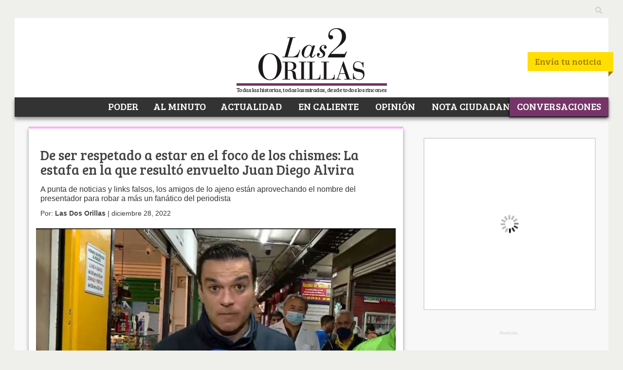

--- FILE ---
content_type: text/html; charset=UTF-8
request_url: https://www.las2orillas.co/de-ser-respetado-a-estar-en-el-foco-de-los-chimes-la-estafa-en-la-que-resulto-envuelto-juan-diego-alvira/
body_size: 66274
content:
<!DOCTYPE html>
<html dir="ltr" lang="es" prefix="og: https://ogp.me/ns#">
		<head>
			
			
			   			<meta http-equiv="X-UA-Compatible" content="IE=edge">
			
			<meta http-equiv="Content-Type" content="text/html; charset=utf-8"/>
			<title>De ser respetado a estar en el foco de los chismes: La estafa en la que resultó envuelto Juan Diego Alvira</title>
			<meta name="keywords" content="Las2orillas" />
			<meta name="viewport" content="width=device-width, initial-scale=1.0">
			<link rel="profile" href="https://gmpg.org/xfn/11" />
			<link rel="pingback" href="https://www.las2orillas.co/xmlrpc.php" />
			<link rel="alternate" type="application/rss+xml" title="RSS 2.0" href="https://www.las2orillas.co/feed/" />
			<link rel="alternate" type="text/xml" title="RSS .92" href="https://www.las2orillas.co/feed/rss/"/>
			<link rel="stylesheet" type="text/css" media="all" href="https://www.las2orillas.co/wp-content/themes/nuevo2orillas/style.css?v=1" />

			<meta name="msvalidate.01" content="934BA57518D19811C80CE2D18F696200" />
			<meta name='dailymotion-domain-verification' content='dmhij7097fmlbfd7i' />
			<meta property="fb:pages" content="156707071157227">
			<!-- Ads AG -->
			
			<meta name='admaven-placement' content=Bqja4rHC8>
			<!-- End AG -->
			<!-- Google Tag Manager -->
<script type="2512804136f1d7be2794cb8c-text/javascript">(function(w,d,s,l,i){w[l]=w[l]||[];w[l].push({'gtm.start':
new Date().getTime(),event:'gtm.js'});var f=d.getElementsByTagName(s)[0],
j=d.createElement(s),dl=l!='dataLayer'?'&l='+l:'';j.async=true;j.src=
'https://www.googletagmanager.com/gtm.js?id='+i+dl;f.parentNode.insertBefore(j,f);
})(window,document,'script','dataLayer','GTM-WC3T37');</script>
<!-- End Google Tag Manager -->
			
		<!-- Global site tag (gtag.js) - Google Analytics -->
<script async src="https://www.googletagmanager.com/gtag/js?id=UA-41591134-1" type="2512804136f1d7be2794cb8c-text/javascript"></script>
<script type="2512804136f1d7be2794cb8c-text/javascript">
  window.dataLayer = window.dataLayer || [];
  function gtag(){dataLayer.push(arguments);}
  gtag('js', new Date());

  gtag('config', 'UA-41591134-1');
</script>
			
      <!-- Begin comScore Tag -->
      <script type="2512804136f1d7be2794cb8c-text/javascript">
        var _comscore = _comscore || [];
        _comscore.push({ c1: "2", c2: "17931986" });
        (function() {
          var s = document.createElement("script"), el = document.getElementsByTagName("script")[0]; s.async = true;
          s.src = (document.location.protocol == "https:" ? "https://sb" : "http://b") + ".scorecardresearch.com/beacon.js";
          el.parentNode.insertBefore(s, el);
        })();
      </script>
      <noscript>
        <img src="http://b.scorecardresearch.com/p?c1=2&c2=17931986&cv=2.0&cj=1" />
      </noscript>
      <!-- End comScore Tag -->

			<style>img:is([sizes="auto" i], [sizes^="auto," i]) { contain-intrinsic-size: 3000px 1500px }</style>
	
		<!-- All in One SEO Pro 4.9.3 - aioseo.com -->
	<meta name="description" content="A punta de noticias y links falsos, los amigos de lo ajeno están aprovechando el nombre del presentador para robar a más un fanático del periodista" />
	<meta name="robots" content="max-image-preview:large" />
	<meta name="author" content="Las Dos Orillas"/>
	<meta name="google-site-verification" content="EyS9KD0SmdVzYbfSNPEpa5XNzElMxxytNdL8gv8GIPU" />
	<meta name="msvalidate.01" content="953E44D210165BEBAF70A37324328BDE" />
	<meta name="yandex-verification" content="63cae8a0fbf9f4e4" />
	<link rel="canonical" href="https://www.las2orillas.co/de-ser-respetado-a-estar-en-el-foco-de-los-chimes-la-estafa-en-la-que-resulto-envuelto-juan-diego-alvira/" />
	<meta name="generator" content="All in One SEO Pro (AIOSEO) 4.9.3" />
		<meta property="og:locale" content="es_ES" />
		<meta property="og:site_name" content="Las2orillas" />
		<meta property="og:type" content="article" />
		<meta property="og:title" content="De ser respetado a estar en el foco de los chismes: La estafa en la que resultó envuelto Juan Diego Alvira" />
		<meta property="og:description" content="A punta de noticias y links falsos, los amigos de lo ajeno están aprovechando el nombre del presentador para robar a más un fanático del periodista" />
		<meta property="og:url" content="https://www.las2orillas.co/de-ser-respetado-a-estar-en-el-foco-de-los-chimes-la-estafa-en-la-que-resulto-envuelto-juan-diego-alvira/" />
		<meta property="og:image" content="https://www.las2orillas.co/wp-content/uploads/2022/12/estafa-juan-diego-alvira-1.jpg" />
		<meta property="og:image:secure_url" content="https://www.las2orillas.co/wp-content/uploads/2022/12/estafa-juan-diego-alvira-1.jpg" />
		<meta property="og:image:width" content="1200" />
		<meta property="og:image:height" content="630" />
		<meta property="article:tag" content="estafa con nombre de juan diego alvira" />
		<meta property="article:tag" content="juan diego alvira" />
		<meta property="article:tag" content="juan diego alvira semana" />
		<meta property="article:tag" content="semana" />
		<meta property="article:published_time" content="2022-12-28T15:42:27+00:00" />
		<meta property="article:modified_time" content="2022-12-28T18:32:28+00:00" />
		<meta property="article:publisher" content="https://www.facebook.com/las2orillas" />
		<meta name="twitter:card" content="summary_large_image" />
		<meta name="twitter:site" content="@Las2orillas" />
		<meta name="twitter:title" content="De ser respetado a estar en el foco de los chismes: La estafa en la que resultó envuelto Juan Diego Alvira" />
		<meta name="twitter:description" content="A punta de noticias y links falsos, los amigos de lo ajeno están aprovechando el nombre del presentador para robar a más un fanático del periodista" />
		<meta name="twitter:creator" content="@Las2orillas" />
		<meta name="twitter:image" content="https://www.las2orillas.co/wp-content/uploads/2022/12/estafa-juan-diego-alvira-1.jpg" />
		<meta name="twitter:label1" content="Escrito por" />
		<meta name="twitter:data1" content="Las Dos Orillas" />
		<meta name="twitter:label2" content="Tiempo de lectura estimado" />
		<meta name="twitter:data2" content="1 minuto" />
		<script type="application/ld+json" class="aioseo-schema">
			{"@context":"https:\/\/schema.org","@graph":[{"@type":"BreadcrumbList","@id":"https:\/\/www.las2orillas.co\/de-ser-respetado-a-estar-en-el-foco-de-los-chimes-la-estafa-en-la-que-resulto-envuelto-juan-diego-alvira\/#breadcrumblist","itemListElement":[{"@type":"ListItem","@id":"https:\/\/www.las2orillas.co#listItem","position":1,"name":"Inicio","item":"https:\/\/www.las2orillas.co","nextItem":{"@type":"ListItem","@id":"https:\/\/www.las2orillas.co\/c\/encaliente\/#listItem","name":"En Caliente"}},{"@type":"ListItem","@id":"https:\/\/www.las2orillas.co\/c\/encaliente\/#listItem","position":2,"name":"En Caliente","item":"https:\/\/www.las2orillas.co\/c\/encaliente\/","nextItem":{"@type":"ListItem","@id":"https:\/\/www.las2orillas.co\/de-ser-respetado-a-estar-en-el-foco-de-los-chimes-la-estafa-en-la-que-resulto-envuelto-juan-diego-alvira\/#listItem","name":"De ser respetado a estar en el foco de los chismes: La estafa en la que result\u00f3 envuelto Juan Diego Alvira"},"previousItem":{"@type":"ListItem","@id":"https:\/\/www.las2orillas.co#listItem","name":"Inicio"}},{"@type":"ListItem","@id":"https:\/\/www.las2orillas.co\/de-ser-respetado-a-estar-en-el-foco-de-los-chimes-la-estafa-en-la-que-resulto-envuelto-juan-diego-alvira\/#listItem","position":3,"name":"De ser respetado a estar en el foco de los chismes: La estafa en la que result\u00f3 envuelto Juan Diego Alvira","previousItem":{"@type":"ListItem","@id":"https:\/\/www.las2orillas.co\/c\/encaliente\/#listItem","name":"En Caliente"}}]},{"@type":"NewsArticle","@id":"https:\/\/www.las2orillas.co\/de-ser-respetado-a-estar-en-el-foco-de-los-chimes-la-estafa-en-la-que-resulto-envuelto-juan-diego-alvira\/#newsarticle","name":"De ser respetado a estar en el foco de los chismes: La estafa en la que result\u00f3 envuelto Juan Diego Alvira","headline":"De ser respetado a estar en el foco de los chismes: La estafa en la que result\u00f3 envuelto Juan Diego Alvira","author":{"@id":"https:\/\/www.las2orillas.co\/author\/2orillas\/#author"},"publisher":{"@id":"https:\/\/www.las2orillas.co\/#organization"},"image":{"@type":"ImageObject","url":"https:\/\/www.las2orillas.co\/wp-content\/uploads\/2022\/12\/estafa-juan-diego-alvira-1.jpg","width":1200,"height":630,"caption":"Estafa con nombre de Juan Diego Alvira"},"datePublished":"2022-12-28T10:42:27-05:00","dateModified":"2022-12-28T13:32:28-05:00","inLanguage":"es-ES","mainEntityOfPage":{"@id":"https:\/\/www.las2orillas.co\/de-ser-respetado-a-estar-en-el-foco-de-los-chimes-la-estafa-en-la-que-resulto-envuelto-juan-diego-alvira\/#webpage"},"isPartOf":{"@id":"https:\/\/www.las2orillas.co\/de-ser-respetado-a-estar-en-el-foco-de-los-chimes-la-estafa-en-la-que-resulto-envuelto-juan-diego-alvira\/#webpage"},"articleSection":"-Home LR 2, En Caliente, estafa con nombre de Juan Diego Alvira, Juan Diego Alvira, juan diego alvira semana, Semana","dateline":"Publicado el diciembre 28, 2022."},{"@type":"Organization","@id":"https:\/\/www.las2orillas.co\/#organization","name":"Las2orillas","description":"Todas las historias, todas las miradas desde todos los rincones","url":"https:\/\/www.las2orillas.co\/","telephone":"+573162349064","logo":{"@type":"ImageObject","url":"https:\/\/www.las2orillas.co\/wp-content\/uploads\/2015\/12\/Logo-Las2Orillas-COMPLETO.jpg","@id":"https:\/\/www.las2orillas.co\/de-ser-respetado-a-estar-en-el-foco-de-los-chimes-la-estafa-en-la-que-resulto-envuelto-juan-diego-alvira\/#organizationLogo","width":3895,"height":2079},"image":{"@id":"https:\/\/www.las2orillas.co\/de-ser-respetado-a-estar-en-el-foco-de-los-chimes-la-estafa-en-la-que-resulto-envuelto-juan-diego-alvira\/#organizationLogo"},"sameAs":["https:\/\/www.facebook.com\/las2orillas","https:\/\/twitter.com\/Las2orillas","https:\/\/www.instagram.com\/las2orillasrevista","https:\/\/www.youtube.com\/user\/Las2orillas","https:\/\/www.linkedin.com\/company\/las2orillas-co\/","https:\/\/es.wikipedia.org\/wiki\/Las2orillas"]},{"@type":"Person","@id":"https:\/\/www.las2orillas.co\/author\/2orillas\/#author","url":"https:\/\/www.las2orillas.co\/author\/2orillas\/","name":"Las Dos Orillas","image":{"@type":"ImageObject","@id":"https:\/\/www.las2orillas.co\/de-ser-respetado-a-estar-en-el-foco-de-los-chimes-la-estafa-en-la-que-resulto-envuelto-juan-diego-alvira\/#authorImage","url":"https:\/\/secure.gravatar.com\/avatar\/049e0d81ede4d2fa799259d9a1dc770c01cc7ac34e3c371d4af56a26f109b93f?s=96&d=mm&r=g","width":96,"height":96,"caption":"Las Dos Orillas"}},{"@type":"WebPage","@id":"https:\/\/www.las2orillas.co\/de-ser-respetado-a-estar-en-el-foco-de-los-chimes-la-estafa-en-la-que-resulto-envuelto-juan-diego-alvira\/#webpage","url":"https:\/\/www.las2orillas.co\/de-ser-respetado-a-estar-en-el-foco-de-los-chimes-la-estafa-en-la-que-resulto-envuelto-juan-diego-alvira\/","name":"De ser respetado a estar en el foco de los chismes: La estafa en la que result\u00f3 envuelto Juan Diego Alvira","description":"A punta de noticias y links falsos, los amigos de lo ajeno est\u00e1n aprovechando el nombre del presentador para robar a m\u00e1s un fan\u00e1tico del periodista","inLanguage":"es-ES","isPartOf":{"@id":"https:\/\/www.las2orillas.co\/#website"},"breadcrumb":{"@id":"https:\/\/www.las2orillas.co\/de-ser-respetado-a-estar-en-el-foco-de-los-chimes-la-estafa-en-la-que-resulto-envuelto-juan-diego-alvira\/#breadcrumblist"},"author":{"@id":"https:\/\/www.las2orillas.co\/author\/2orillas\/#author"},"creator":{"@id":"https:\/\/www.las2orillas.co\/author\/2orillas\/#author"},"image":{"@type":"ImageObject","url":"https:\/\/www.las2orillas.co\/wp-content\/uploads\/2022\/12\/estafa-juan-diego-alvira-1.jpg","@id":"https:\/\/www.las2orillas.co\/de-ser-respetado-a-estar-en-el-foco-de-los-chimes-la-estafa-en-la-que-resulto-envuelto-juan-diego-alvira\/#mainImage","width":1200,"height":630,"caption":"Estafa con nombre de Juan Diego Alvira"},"primaryImageOfPage":{"@id":"https:\/\/www.las2orillas.co\/de-ser-respetado-a-estar-en-el-foco-de-los-chimes-la-estafa-en-la-que-resulto-envuelto-juan-diego-alvira\/#mainImage"},"datePublished":"2022-12-28T10:42:27-05:00","dateModified":"2022-12-28T13:32:28-05:00"},{"@type":"WebSite","@id":"https:\/\/www.las2orillas.co\/#website","url":"https:\/\/www.las2orillas.co\/","name":"Las2orillas","alternateName":"Las Dos Orillas","description":"Todas las historias, todas las miradas desde todos los rincones","inLanguage":"es-ES","publisher":{"@id":"https:\/\/www.las2orillas.co\/#organization"}}]}
		</script>
		<!-- All in One SEO Pro -->

<link rel='dns-prefetch' href='//static.addtoany.com' />
<link rel='dns-prefetch' href='//www.google.com' />
<link rel="alternate" type="application/rss+xml" title="Las2orillas &raquo; Feed" href="https://www.las2orillas.co/feed/" />
<link rel="alternate" type="application/rss+xml" title="Las2orillas &raquo; Feed de los comentarios" href="https://www.las2orillas.co/comments/feed/" />
<script type="2512804136f1d7be2794cb8c-text/javascript" id="wpp-js" src="https://www.las2orillas.co/wp-content/plugins/wordpress-popular-posts/assets/js/wpp.min.js?ver=7.3.6" data-sampling="1" data-sampling-rate="101" data-api-url="https://www.las2orillas.co/wp-json/wordpress-popular-posts" data-post-id="740798" data-token="068b6312c6" data-lang="0" data-debug="0"></script>
<link rel="alternate" type="application/rss+xml" title="Las2orillas &raquo; Historias Feed" href="https://www.las2orillas.co/web-stories/feed/"><script type="2512804136f1d7be2794cb8c-text/javascript">
/* <![CDATA[ */
window._wpemojiSettings = {"baseUrl":"https:\/\/s.w.org\/images\/core\/emoji\/16.0.1\/72x72\/","ext":".png","svgUrl":"https:\/\/s.w.org\/images\/core\/emoji\/16.0.1\/svg\/","svgExt":".svg","source":{"concatemoji":"https:\/\/www.las2orillas.co\/wp-includes\/js\/wp-emoji-release.min.js?ver=fb656b5964e5fd6d2198dd3a9b7392d8"}};
/*! This file is auto-generated */
!function(s,n){var o,i,e;function c(e){try{var t={supportTests:e,timestamp:(new Date).valueOf()};sessionStorage.setItem(o,JSON.stringify(t))}catch(e){}}function p(e,t,n){e.clearRect(0,0,e.canvas.width,e.canvas.height),e.fillText(t,0,0);var t=new Uint32Array(e.getImageData(0,0,e.canvas.width,e.canvas.height).data),a=(e.clearRect(0,0,e.canvas.width,e.canvas.height),e.fillText(n,0,0),new Uint32Array(e.getImageData(0,0,e.canvas.width,e.canvas.height).data));return t.every(function(e,t){return e===a[t]})}function u(e,t){e.clearRect(0,0,e.canvas.width,e.canvas.height),e.fillText(t,0,0);for(var n=e.getImageData(16,16,1,1),a=0;a<n.data.length;a++)if(0!==n.data[a])return!1;return!0}function f(e,t,n,a){switch(t){case"flag":return n(e,"\ud83c\udff3\ufe0f\u200d\u26a7\ufe0f","\ud83c\udff3\ufe0f\u200b\u26a7\ufe0f")?!1:!n(e,"\ud83c\udde8\ud83c\uddf6","\ud83c\udde8\u200b\ud83c\uddf6")&&!n(e,"\ud83c\udff4\udb40\udc67\udb40\udc62\udb40\udc65\udb40\udc6e\udb40\udc67\udb40\udc7f","\ud83c\udff4\u200b\udb40\udc67\u200b\udb40\udc62\u200b\udb40\udc65\u200b\udb40\udc6e\u200b\udb40\udc67\u200b\udb40\udc7f");case"emoji":return!a(e,"\ud83e\udedf")}return!1}function g(e,t,n,a){var r="undefined"!=typeof WorkerGlobalScope&&self instanceof WorkerGlobalScope?new OffscreenCanvas(300,150):s.createElement("canvas"),o=r.getContext("2d",{willReadFrequently:!0}),i=(o.textBaseline="top",o.font="600 32px Arial",{});return e.forEach(function(e){i[e]=t(o,e,n,a)}),i}function t(e){var t=s.createElement("script");t.src=e,t.defer=!0,s.head.appendChild(t)}"undefined"!=typeof Promise&&(o="wpEmojiSettingsSupports",i=["flag","emoji"],n.supports={everything:!0,everythingExceptFlag:!0},e=new Promise(function(e){s.addEventListener("DOMContentLoaded",e,{once:!0})}),new Promise(function(t){var n=function(){try{var e=JSON.parse(sessionStorage.getItem(o));if("object"==typeof e&&"number"==typeof e.timestamp&&(new Date).valueOf()<e.timestamp+604800&&"object"==typeof e.supportTests)return e.supportTests}catch(e){}return null}();if(!n){if("undefined"!=typeof Worker&&"undefined"!=typeof OffscreenCanvas&&"undefined"!=typeof URL&&URL.createObjectURL&&"undefined"!=typeof Blob)try{var e="postMessage("+g.toString()+"("+[JSON.stringify(i),f.toString(),p.toString(),u.toString()].join(",")+"));",a=new Blob([e],{type:"text/javascript"}),r=new Worker(URL.createObjectURL(a),{name:"wpTestEmojiSupports"});return void(r.onmessage=function(e){c(n=e.data),r.terminate(),t(n)})}catch(e){}c(n=g(i,f,p,u))}t(n)}).then(function(e){for(var t in e)n.supports[t]=e[t],n.supports.everything=n.supports.everything&&n.supports[t],"flag"!==t&&(n.supports.everythingExceptFlag=n.supports.everythingExceptFlag&&n.supports[t]);n.supports.everythingExceptFlag=n.supports.everythingExceptFlag&&!n.supports.flag,n.DOMReady=!1,n.readyCallback=function(){n.DOMReady=!0}}).then(function(){return e}).then(function(){var e;n.supports.everything||(n.readyCallback(),(e=n.source||{}).concatemoji?t(e.concatemoji):e.wpemoji&&e.twemoji&&(t(e.twemoji),t(e.wpemoji)))}))}((window,document),window._wpemojiSettings);
/* ]]> */
</script>
<style id='wp-emoji-styles-inline-css' type='text/css'>

	img.wp-smiley, img.emoji {
		display: inline !important;
		border: none !important;
		box-shadow: none !important;
		height: 1em !important;
		width: 1em !important;
		margin: 0 0.07em !important;
		vertical-align: -0.1em !important;
		background: none !important;
		padding: 0 !important;
	}
</style>
<link rel='stylesheet' id='wp-block-library-css' href='https://www.las2orillas.co/wp-includes/css/dist/block-library/style.min.css?ver=fb656b5964e5fd6d2198dd3a9b7392d8' type='text/css' media='all' />
<style id='classic-theme-styles-inline-css' type='text/css'>
/*! This file is auto-generated */
.wp-block-button__link{color:#fff;background-color:#32373c;border-radius:9999px;box-shadow:none;text-decoration:none;padding:calc(.667em + 2px) calc(1.333em + 2px);font-size:1.125em}.wp-block-file__button{background:#32373c;color:#fff;text-decoration:none}
</style>
<link rel='stylesheet' id='aioseo/css/src/vue/standalone/blocks/table-of-contents/global.scss-css' href='https://www.las2orillas.co/wp-content/plugins/all-in-one-seo-pack-pro/dist/Pro/assets/css/table-of-contents/global.e90f6d47.css?ver=4.9.3' type='text/css' media='all' />
<link rel='stylesheet' id='aioseo/css/src/vue/standalone/blocks/pro/recipe/global.scss-css' href='https://www.las2orillas.co/wp-content/plugins/all-in-one-seo-pack-pro/dist/Pro/assets/css/recipe/global.67a3275f.css?ver=4.9.3' type='text/css' media='all' />
<link rel='stylesheet' id='aioseo/css/src/vue/standalone/blocks/pro/product/global.scss-css' href='https://www.las2orillas.co/wp-content/plugins/all-in-one-seo-pack-pro/dist/Pro/assets/css/product/global.61066cfb.css?ver=4.9.3' type='text/css' media='all' />
<style id='global-styles-inline-css' type='text/css'>
:root{--wp--preset--aspect-ratio--square: 1;--wp--preset--aspect-ratio--4-3: 4/3;--wp--preset--aspect-ratio--3-4: 3/4;--wp--preset--aspect-ratio--3-2: 3/2;--wp--preset--aspect-ratio--2-3: 2/3;--wp--preset--aspect-ratio--16-9: 16/9;--wp--preset--aspect-ratio--9-16: 9/16;--wp--preset--color--black: #000000;--wp--preset--color--cyan-bluish-gray: #abb8c3;--wp--preset--color--white: #ffffff;--wp--preset--color--pale-pink: #f78da7;--wp--preset--color--vivid-red: #cf2e2e;--wp--preset--color--luminous-vivid-orange: #ff6900;--wp--preset--color--luminous-vivid-amber: #fcb900;--wp--preset--color--light-green-cyan: #7bdcb5;--wp--preset--color--vivid-green-cyan: #00d084;--wp--preset--color--pale-cyan-blue: #8ed1fc;--wp--preset--color--vivid-cyan-blue: #0693e3;--wp--preset--color--vivid-purple: #9b51e0;--wp--preset--gradient--vivid-cyan-blue-to-vivid-purple: linear-gradient(135deg,rgba(6,147,227,1) 0%,rgb(155,81,224) 100%);--wp--preset--gradient--light-green-cyan-to-vivid-green-cyan: linear-gradient(135deg,rgb(122,220,180) 0%,rgb(0,208,130) 100%);--wp--preset--gradient--luminous-vivid-amber-to-luminous-vivid-orange: linear-gradient(135deg,rgba(252,185,0,1) 0%,rgba(255,105,0,1) 100%);--wp--preset--gradient--luminous-vivid-orange-to-vivid-red: linear-gradient(135deg,rgba(255,105,0,1) 0%,rgb(207,46,46) 100%);--wp--preset--gradient--very-light-gray-to-cyan-bluish-gray: linear-gradient(135deg,rgb(238,238,238) 0%,rgb(169,184,195) 100%);--wp--preset--gradient--cool-to-warm-spectrum: linear-gradient(135deg,rgb(74,234,220) 0%,rgb(151,120,209) 20%,rgb(207,42,186) 40%,rgb(238,44,130) 60%,rgb(251,105,98) 80%,rgb(254,248,76) 100%);--wp--preset--gradient--blush-light-purple: linear-gradient(135deg,rgb(255,206,236) 0%,rgb(152,150,240) 100%);--wp--preset--gradient--blush-bordeaux: linear-gradient(135deg,rgb(254,205,165) 0%,rgb(254,45,45) 50%,rgb(107,0,62) 100%);--wp--preset--gradient--luminous-dusk: linear-gradient(135deg,rgb(255,203,112) 0%,rgb(199,81,192) 50%,rgb(65,88,208) 100%);--wp--preset--gradient--pale-ocean: linear-gradient(135deg,rgb(255,245,203) 0%,rgb(182,227,212) 50%,rgb(51,167,181) 100%);--wp--preset--gradient--electric-grass: linear-gradient(135deg,rgb(202,248,128) 0%,rgb(113,206,126) 100%);--wp--preset--gradient--midnight: linear-gradient(135deg,rgb(2,3,129) 0%,rgb(40,116,252) 100%);--wp--preset--font-size--small: 13px;--wp--preset--font-size--medium: 20px;--wp--preset--font-size--large: 36px;--wp--preset--font-size--x-large: 42px;--wp--preset--spacing--20: 0.44rem;--wp--preset--spacing--30: 0.67rem;--wp--preset--spacing--40: 1rem;--wp--preset--spacing--50: 1.5rem;--wp--preset--spacing--60: 2.25rem;--wp--preset--spacing--70: 3.38rem;--wp--preset--spacing--80: 5.06rem;--wp--preset--shadow--natural: 6px 6px 9px rgba(0, 0, 0, 0.2);--wp--preset--shadow--deep: 12px 12px 50px rgba(0, 0, 0, 0.4);--wp--preset--shadow--sharp: 6px 6px 0px rgba(0, 0, 0, 0.2);--wp--preset--shadow--outlined: 6px 6px 0px -3px rgba(255, 255, 255, 1), 6px 6px rgba(0, 0, 0, 1);--wp--preset--shadow--crisp: 6px 6px 0px rgba(0, 0, 0, 1);}:where(.is-layout-flex){gap: 0.5em;}:where(.is-layout-grid){gap: 0.5em;}body .is-layout-flex{display: flex;}.is-layout-flex{flex-wrap: wrap;align-items: center;}.is-layout-flex > :is(*, div){margin: 0;}body .is-layout-grid{display: grid;}.is-layout-grid > :is(*, div){margin: 0;}:where(.wp-block-columns.is-layout-flex){gap: 2em;}:where(.wp-block-columns.is-layout-grid){gap: 2em;}:where(.wp-block-post-template.is-layout-flex){gap: 1.25em;}:where(.wp-block-post-template.is-layout-grid){gap: 1.25em;}.has-black-color{color: var(--wp--preset--color--black) !important;}.has-cyan-bluish-gray-color{color: var(--wp--preset--color--cyan-bluish-gray) !important;}.has-white-color{color: var(--wp--preset--color--white) !important;}.has-pale-pink-color{color: var(--wp--preset--color--pale-pink) !important;}.has-vivid-red-color{color: var(--wp--preset--color--vivid-red) !important;}.has-luminous-vivid-orange-color{color: var(--wp--preset--color--luminous-vivid-orange) !important;}.has-luminous-vivid-amber-color{color: var(--wp--preset--color--luminous-vivid-amber) !important;}.has-light-green-cyan-color{color: var(--wp--preset--color--light-green-cyan) !important;}.has-vivid-green-cyan-color{color: var(--wp--preset--color--vivid-green-cyan) !important;}.has-pale-cyan-blue-color{color: var(--wp--preset--color--pale-cyan-blue) !important;}.has-vivid-cyan-blue-color{color: var(--wp--preset--color--vivid-cyan-blue) !important;}.has-vivid-purple-color{color: var(--wp--preset--color--vivid-purple) !important;}.has-black-background-color{background-color: var(--wp--preset--color--black) !important;}.has-cyan-bluish-gray-background-color{background-color: var(--wp--preset--color--cyan-bluish-gray) !important;}.has-white-background-color{background-color: var(--wp--preset--color--white) !important;}.has-pale-pink-background-color{background-color: var(--wp--preset--color--pale-pink) !important;}.has-vivid-red-background-color{background-color: var(--wp--preset--color--vivid-red) !important;}.has-luminous-vivid-orange-background-color{background-color: var(--wp--preset--color--luminous-vivid-orange) !important;}.has-luminous-vivid-amber-background-color{background-color: var(--wp--preset--color--luminous-vivid-amber) !important;}.has-light-green-cyan-background-color{background-color: var(--wp--preset--color--light-green-cyan) !important;}.has-vivid-green-cyan-background-color{background-color: var(--wp--preset--color--vivid-green-cyan) !important;}.has-pale-cyan-blue-background-color{background-color: var(--wp--preset--color--pale-cyan-blue) !important;}.has-vivid-cyan-blue-background-color{background-color: var(--wp--preset--color--vivid-cyan-blue) !important;}.has-vivid-purple-background-color{background-color: var(--wp--preset--color--vivid-purple) !important;}.has-black-border-color{border-color: var(--wp--preset--color--black) !important;}.has-cyan-bluish-gray-border-color{border-color: var(--wp--preset--color--cyan-bluish-gray) !important;}.has-white-border-color{border-color: var(--wp--preset--color--white) !important;}.has-pale-pink-border-color{border-color: var(--wp--preset--color--pale-pink) !important;}.has-vivid-red-border-color{border-color: var(--wp--preset--color--vivid-red) !important;}.has-luminous-vivid-orange-border-color{border-color: var(--wp--preset--color--luminous-vivid-orange) !important;}.has-luminous-vivid-amber-border-color{border-color: var(--wp--preset--color--luminous-vivid-amber) !important;}.has-light-green-cyan-border-color{border-color: var(--wp--preset--color--light-green-cyan) !important;}.has-vivid-green-cyan-border-color{border-color: var(--wp--preset--color--vivid-green-cyan) !important;}.has-pale-cyan-blue-border-color{border-color: var(--wp--preset--color--pale-cyan-blue) !important;}.has-vivid-cyan-blue-border-color{border-color: var(--wp--preset--color--vivid-cyan-blue) !important;}.has-vivid-purple-border-color{border-color: var(--wp--preset--color--vivid-purple) !important;}.has-vivid-cyan-blue-to-vivid-purple-gradient-background{background: var(--wp--preset--gradient--vivid-cyan-blue-to-vivid-purple) !important;}.has-light-green-cyan-to-vivid-green-cyan-gradient-background{background: var(--wp--preset--gradient--light-green-cyan-to-vivid-green-cyan) !important;}.has-luminous-vivid-amber-to-luminous-vivid-orange-gradient-background{background: var(--wp--preset--gradient--luminous-vivid-amber-to-luminous-vivid-orange) !important;}.has-luminous-vivid-orange-to-vivid-red-gradient-background{background: var(--wp--preset--gradient--luminous-vivid-orange-to-vivid-red) !important;}.has-very-light-gray-to-cyan-bluish-gray-gradient-background{background: var(--wp--preset--gradient--very-light-gray-to-cyan-bluish-gray) !important;}.has-cool-to-warm-spectrum-gradient-background{background: var(--wp--preset--gradient--cool-to-warm-spectrum) !important;}.has-blush-light-purple-gradient-background{background: var(--wp--preset--gradient--blush-light-purple) !important;}.has-blush-bordeaux-gradient-background{background: var(--wp--preset--gradient--blush-bordeaux) !important;}.has-luminous-dusk-gradient-background{background: var(--wp--preset--gradient--luminous-dusk) !important;}.has-pale-ocean-gradient-background{background: var(--wp--preset--gradient--pale-ocean) !important;}.has-electric-grass-gradient-background{background: var(--wp--preset--gradient--electric-grass) !important;}.has-midnight-gradient-background{background: var(--wp--preset--gradient--midnight) !important;}.has-small-font-size{font-size: var(--wp--preset--font-size--small) !important;}.has-medium-font-size{font-size: var(--wp--preset--font-size--medium) !important;}.has-large-font-size{font-size: var(--wp--preset--font-size--large) !important;}.has-x-large-font-size{font-size: var(--wp--preset--font-size--x-large) !important;}
:where(.wp-block-post-template.is-layout-flex){gap: 1.25em;}:where(.wp-block-post-template.is-layout-grid){gap: 1.25em;}
:where(.wp-block-columns.is-layout-flex){gap: 2em;}:where(.wp-block-columns.is-layout-grid){gap: 2em;}
:root :where(.wp-block-pullquote){font-size: 1.5em;line-height: 1.6;}
</style>
<link rel='stylesheet' id='adkcm-admin-styles-css' href='https://www.las2orillas.co/wp-content/plugins/AdKCampaign/assets/css/admin.css?ver=1.3.0' type='text/css' media='all' />
<link rel='stylesheet' id='adkcm-frontend-styles-css' href='https://www.las2orillas.co/wp-content/plugins/AdKCampaign/assets/css/frontend.css?ver=1.3.0' type='text/css' media='all' />
<link rel='stylesheet' id='cmplz-general-css' href='https://www.las2orillas.co/wp-content/plugins/complianz-gdpr/assets/css/cookieblocker.min.css?ver=1767123252' type='text/css' media='all' />
<link rel='stylesheet' id='wordpress-popular-posts-css-css' href='https://www.las2orillas.co/wp-content/plugins/wordpress-popular-posts/assets/css/wpp.css?ver=7.3.6' type='text/css' media='all' />
<link rel='stylesheet' id='wp-pagenavi-css' href='https://www.las2orillas.co/wp-content/plugins/wp-pagenavi/pagenavi-css.css?ver=2.70' type='text/css' media='all' />
<link rel='stylesheet' id='jquery-lazyloadxt-spinner-css-css' href='//www.las2orillas.co/wp-content/plugins/a3-lazy-load/assets/css/jquery.lazyloadxt.spinner.css?ver=fb656b5964e5fd6d2198dd3a9b7392d8' type='text/css' media='all' />
<link rel='stylesheet' id='a3a3_lazy_load-css' href='//www.las2orillas.co/wp-content/uploads/sass/a3_lazy_load.min.css?ver=1693844473' type='text/css' media='all' />
<link rel='stylesheet' id='addtoany-css' href='https://www.las2orillas.co/wp-content/plugins/add-to-any/addtoany.min.css?ver=1.16' type='text/css' media='all' />
<link rel='stylesheet' id='font-open-sans-css' href='//fonts.googleapis.com/css?family=Open+Sans%3A700%2C400&#038;ver=fb656b5964e5fd6d2198dd3a9b7392d8' type='text/css' media='all' />
<link rel='stylesheet' id='font-bree-serif-css' href='//fonts.googleapis.com/css?family=Bree+Serif%3A700%2C400&#038;ver=fb656b5964e5fd6d2198dd3a9b7392d8' type='text/css' media='all' />
<link rel='stylesheet' id='bootstrap-main-style-css' href='https://www.las2orillas.co/wp-content/themes/nuevo2orillas/assets/bootstrap/css/bootstrap.min.css?ver=fb656b5964e5fd6d2198dd3a9b7392d8' type='text/css' media='all' />
<link rel='stylesheet' id='font-awesome-css' href='https://www.las2orillas.co/wp-content/plugins/elementor/assets/lib/font-awesome/css/font-awesome.min.css?ver=4.7.0' type='text/css' media='all' />
<link rel='stylesheet' id='nm-style-css' href='https://www.las2orillas.co/wp-content/themes/nuevo2orillas/assets/css/global.css?ver=2.6' type='text/css' media='all' />
<script type="2512804136f1d7be2794cb8c-text/javascript" src="https://www.las2orillas.co/wp-includes/js/jquery/jquery.min.js?ver=3.7.1" id="jquery-core-js"></script>
<script type="2512804136f1d7be2794cb8c-text/javascript" src="https://www.las2orillas.co/wp-includes/js/jquery/jquery-migrate.min.js?ver=3.4.1" id="jquery-migrate-js"></script>
<script type="2512804136f1d7be2794cb8c-text/javascript" src="https://www.las2orillas.co/wp-content/plugins/google-analytics-for-wordpress/assets/js/frontend-gtag.min.js?ver=9.11.1" id="monsterinsights-frontend-script-js" async="async" data-wp-strategy="async"></script>
<script data-cfasync="false" data-wpfc-render="false" type="text/javascript" id='monsterinsights-frontend-script-js-extra'>/* <![CDATA[ */
var monsterinsights_frontend = {"js_events_tracking":"true","download_extensions":"doc,pdf,ppt,zip,xls,docx,pptx,xlsx,jpg,gif,png","inbound_paths":"[{\"path\":\"\\\/go\\\/\",\"label\":\"affiliate\"},{\"path\":\"\\\/recommend\\\/\",\"label\":\"affiliate\"}]","home_url":"https:\/\/www.las2orillas.co","hash_tracking":"true","v4_id":"G-PQB3JBV5TC"};/* ]]> */
</script>
<script type="2512804136f1d7be2794cb8c-text/javascript" id="addtoany-core-js-before">
/* <![CDATA[ */
window.a2a_config=window.a2a_config||{};a2a_config.callbacks=[];a2a_config.overlays=[];a2a_config.templates={};a2a_localize = {
	Share: "Compartir",
	Save: "Guardar",
	Subscribe: "Suscribir",
	Email: "Correo electrónico",
	Bookmark: "Marcador",
	ShowAll: "Mostrar todo",
	ShowLess: "Mostrar menos",
	FindServices: "Encontrar servicio(s)",
	FindAnyServiceToAddTo: "Encuentra al instante cualquier servicio para añadir a",
	PoweredBy: "Funciona con",
	ShareViaEmail: "Compartir por correo electrónico",
	SubscribeViaEmail: "Suscribirse a través de correo electrónico",
	BookmarkInYourBrowser: "Añadir a marcadores de tu navegador",
	BookmarkInstructions: "Presiona «Ctrl+D» o «\u2318+D» para añadir esta página a marcadores",
	AddToYourFavorites: "Añadir a tus favoritos",
	SendFromWebOrProgram: "Enviar desde cualquier dirección o programa de correo electrónico ",
	EmailProgram: "Programa de correo electrónico",
	More: "Más&#8230;",
	ThanksForSharing: "¡Gracias por compartir!",
	ThanksForFollowing: "¡Gracias por seguirnos!"
};
/* ]]> */
</script>
<script type="2512804136f1d7be2794cb8c-text/javascript" defer src="https://static.addtoany.com/menu/page.js" id="addtoany-core-js"></script>
<script type="2512804136f1d7be2794cb8c-text/javascript" defer src="https://www.las2orillas.co/wp-content/plugins/add-to-any/addtoany.min.js?ver=1.1" id="addtoany-jquery-js"></script>
<script type="2512804136f1d7be2794cb8c-text/javascript" src="https://www.google.com/recaptcha/api.js?ver=20251210" id="usp_recaptcha-js"></script>
<script type="2512804136f1d7be2794cb8c-text/javascript" src="https://www.las2orillas.co/wp-content/plugins/user-submitted-posts/resources/jquery.cookie.js?ver=20251210" id="usp_cookie-js"></script>
<script type="2512804136f1d7be2794cb8c-text/javascript" src="https://www.las2orillas.co/wp-content/plugins/user-submitted-posts/resources/jquery.parsley.min.js?ver=20251210" id="usp_parsley-js"></script>
<script type="2512804136f1d7be2794cb8c-text/javascript" id="usp_core-js-before">
/* <![CDATA[ */
var usp_custom_field = ""; var usp_custom_field_2 = ""; var usp_custom_checkbox = ""; var usp_case_sensitivity = "false"; var usp_min_images = 0; var usp_max_images = 5; var usp_parsley_error = "Respuesta incorrecta."; var usp_multiple_cats = 0; var usp_existing_tags = 0; var usp_recaptcha_disp = "show"; var usp_recaptcha_vers = "2"; var usp_recaptcha_key = "6LdecRETAAAAAJGrz2bEoytse8UScsBFmRKf1PXi"; var challenge_nonce = "6a5761bd05"; var ajax_url = "https:\/\/www.las2orillas.co\/wp-admin\/admin-ajax.php"; 
/* ]]> */
</script>
<script type="2512804136f1d7be2794cb8c-text/javascript" src="https://www.las2orillas.co/wp-content/plugins/user-submitted-posts/resources/jquery.usp.core.js?ver=20251210" id="usp_core-js"></script>
<link rel="https://api.w.org/" href="https://www.las2orillas.co/wp-json/" /><link rel="alternate" title="JSON" type="application/json" href="https://www.las2orillas.co/wp-json/wp/v2/posts/740798" /><link rel="EditURI" type="application/rsd+xml" title="RSD" href="https://www.las2orillas.co/xmlrpc.php?rsd" />

<link rel='shortlink' href='https://www.las2orillas.co/?p=740798' />
<link rel="alternate" title="oEmbed (JSON)" type="application/json+oembed" href="https://www.las2orillas.co/wp-json/oembed/1.0/embed?url=https%3A%2F%2Fwww.las2orillas.co%2Fde-ser-respetado-a-estar-en-el-foco-de-los-chimes-la-estafa-en-la-que-resulto-envuelto-juan-diego-alvira%2F" />
<link rel="alternate" title="oEmbed (XML)" type="text/xml+oembed" href="https://www.las2orillas.co/wp-json/oembed/1.0/embed?url=https%3A%2F%2Fwww.las2orillas.co%2Fde-ser-respetado-a-estar-en-el-foco-de-los-chimes-la-estafa-en-la-que-resulto-envuelto-juan-diego-alvira%2F&#038;format=xml" />
            <style id="wpp-loading-animation-styles">@-webkit-keyframes bgslide{from{background-position-x:0}to{background-position-x:-200%}}@keyframes bgslide{from{background-position-x:0}to{background-position-x:-200%}}.wpp-widget-block-placeholder,.wpp-shortcode-placeholder{margin:0 auto;width:60px;height:3px;background:#dd3737;background:linear-gradient(90deg,#dd3737 0%,#571313 10%,#dd3737 100%);background-size:200% auto;border-radius:3px;-webkit-animation:bgslide 1s infinite linear;animation:bgslide 1s infinite linear}</style>
            <style type="text/css">
.box.category-y-del-campo-que{border-top-color:#1fa720 }
.cat-color-bg-1938 {background-color:#1fa720 } 
#menu-main-nav li.active.menu-object-1938 {background-color:#1fa720 } 
#menu-main-nav li.menu-object-1938 a{border-color:#1fa720 } 
.box.box-featured.category-y-del-campo-que{border-top-color:#1fa720 }
.box.category-actualidad{border-top-color:#ffcaba }
.cat-color-bg-145 {background-color:#ffcaba } 
#menu-main-nav li.active.menu-object-145 {background-color:#ffcaba } 
#menu-main-nav li.menu-object-145 a{border-color:#ffcaba } 
.box.category-aguavidaciudad{border-top-color:#000459 }
.cat-color-bg-25709 {background-color:#000459 } 
#menu-main-nav li.active.menu-object-25709 {background-color:#000459 } 
#menu-main-nav li.menu-object-25709 a{border-color:#000459 } 
.box.category-al-minuto{border-top-color:#FFFFFF }
.cat-color-bg-128 {background-color:#FFFFFF } 
#menu-main-nav li.active.menu-object-128 {background-color:#FFFFFF } 
#menu-main-nav li.menu-object-128 a{border-color:#FFFFFF } 
.box.category-bogota-rusia-romantica{border-top-color:#ffffff }
.cat-color-bg-21835 {background-color:#ffffff } 
#menu-main-nav li.active.menu-object-21835 {background-color:#ffffff } 
#menu-main-nav li.menu-object-21835 a{border-color:#ffffff } 
.box.category-deprimeramano{border-top-color:#3d033d }
.cat-color-bg-9501 {background-color:#3d033d } 
#menu-main-nav li.active.menu-object-9501 {background-color:#3d033d } 
#menu-main-nav li.menu-object-9501 a{border-color:#3d033d } 
.box.category-deportes{border-top-color:#2BAB93 }
.cat-color-bg-202971 {background-color:#2BAB93 } 
#menu-main-nav li.active.menu-object-202971 {background-color:#2BAB93 } 
#menu-main-nav li.menu-object-202971 a{border-color:#2BAB93 } 
.box.box-featured.category-deportes{border-top-color:#2BAB93 }
.box.category-educacionbog{border-top-color:#58595b }
.cat-color-bg-9580 {background-color:#58595b } 
#menu-main-nav li.active.menu-object-9580 {background-color:#58595b } 
#menu-main-nav li.menu-object-9580 a{border-color:#58595b } 
.box.category-encaliente{border-top-color:#fbb1ff }
.cat-color-bg-143 {background-color:#fbb1ff } 
#menu-main-nav li.active.menu-object-143 {background-color:#fbb1ff } 
#menu-main-nav li.menu-object-143 a{border-color:#fbb1ff } 
.box.category-en-profundidad{border-top-color:#cac1af }
.cat-color-bg-144 {background-color:#cac1af } 
#menu-main-nav li.active.menu-object-144 {background-color:#cac1af } 
#menu-main-nav li.menu-object-144 a{border-color:#cac1af } 
.box.category-enredes{border-top-color:#ffbfff }
.cat-color-bg-16502 {background-color:#ffbfff } 
#menu-main-nav li.active.menu-object-16502 {background-color:#ffbfff } 
#menu-main-nav li.menu-object-16502 a{border-color:#ffbfff } 
.box.box-featured.category-enredes{border-top-color:#ffffff }
.box.category-es-tiempo-de-cambiar{border-top-color:2e4482 }
.cat-color-bg-8780 {background-color:2e4482 } 
#menu-main-nav li.active.menu-object-8780 {background-color:2e4482 } 
#menu-main-nav li.menu-object-8780 a{border-color:2e4482 } 
.box.box-featured.category-es-tiempo-de-cambiar{border-top-color:2e4482 }
.box.category-expedicionavina{border-top-color:#004e94 }
.cat-color-bg-4231 {background-color:#004e94 } 
#menu-main-nav li.active.menu-object-4231 {background-color:#004e94 } 
#menu-main-nav li.menu-object-4231 a{border-color:#004e94 } 
.box.category-labogotaqueyoquiero{border-top-color:#004387 }
.cat-color-bg-6732 {background-color:#004387 } 
#menu-main-nav li.active.menu-object-6732 {background-color:#004387 } 
#menu-main-nav li.menu-object-6732 a{border-color:#004387 } 
.box.category-medellin-cuenta-con-vos{border-top-color:#2c5201 }
.cat-color-bg-29191 {background-color:#2c5201 } 
#menu-main-nav li.active.menu-object-29191 {background-color:#2c5201 } 
#menu-main-nav li.menu-object-29191 a{border-color:#2c5201 } 
.box.box-featured.category-medellin-cuenta-con-vos{border-top-color:#2c5201 }
.box.category-miideatic{border-top-color:#455F7F }
.cat-color-bg-14665 {background-color:#455F7F } 
#menu-main-nav li.active.menu-object-14665 {background-color:#455F7F } 
#menu-main-nav li.menu-object-14665 a{border-color:#455F7F } 
.box.box-featured.category-miideatic{border-top-color:#FFFFFF }
.box.category-snminorias{border-top-color:#3d033d }
.cat-color-bg-17364 {background-color:#3d033d } 
#menu-main-nav li.active.menu-object-17364 {background-color:#3d033d } 
#menu-main-nav li.menu-object-17364 a{border-color:#3d033d } 
.box.category-notaciudadana{border-top-color:#ffde00 }
.cat-color-bg-222 {background-color:#ffde00 } 
#menu-main-nav li.active.menu-object-222 {background-color:#ffde00 } 
#menu-main-nav li.menu-object-222 a{border-color:#ffde00 } 
.box.category-opinion{border-top-color:#46EDB5 }
.cat-color-bg-129 {background-color:#46EDB5 } 
#menu-main-nav li.active.menu-object-129 {background-color:#46EDB5 } 
#menu-main-nav li.menu-object-129 a{border-color:#46EDB5 } 
.box.category-paz-a-la-voz{border-top-color:#0971b7 }
.cat-color-bg-9198 {background-color:#0971b7 } 
#menu-main-nav li.active.menu-object-9198 {background-color:#0971b7 } 
#menu-main-nav li.menu-object-9198 a{border-color:#0971b7 } 
.box.box-featured.category-paz-a-la-voz{border-top-color:#0971b7 }
.box.category-poder{border-top-color:#A6BDFF }
.cat-color-bg-142 {background-color:#A6BDFF } 
#menu-main-nav li.active.menu-object-142 {background-color:#A6BDFF } 
#menu-main-nav li.menu-object-142 a{border-color:#A6BDFF } 
.box.category-regiones{border-top-color:#75ff75 }
.cat-color-bg-170450 {background-color:#75ff75 } 
#menu-main-nav li.active.menu-object-170450 {background-color:#75ff75 } 
#menu-main-nav li.menu-object-170450 a{border-color:#75ff75 } 
.box.category-sanarnarrando{border-top-color:#99276c }
.cat-color-bg-7059 {background-color:#99276c } 
#menu-main-nav li.active.menu-object-7059 {background-color:#99276c } 
#menu-main-nav li.menu-object-7059 a{border-color:#99276c } 
.box.category-banner{border-top-color:#99276c }
.cat-color-bg-7060 {background-color:#99276c } 
#menu-main-nav li.active.menu-object-7060 {background-color:#99276c } 
#menu-main-nav li.menu-object-7060 a{border-color:#99276c } 
.box.category-sanarnarrandobojayalinea{border-top-color:#99276c }
.cat-color-bg-7083 {background-color:#99276c } 
#menu-main-nav li.active.menu-object-7083 {background-color:#99276c } 
#menu-main-nav li.menu-object-7083 a{border-color:#99276c } 
.box.category-slidesanpablo{border-top-color:#99276c }
.cat-color-bg-7417 {background-color:#99276c } 
#menu-main-nav li.active.menu-object-7417 {background-color:#99276c } 
#menu-main-nav li.menu-object-7417 a{border-color:#99276c } 
.box.box-featured.category-santandernosune{border-top-color:#16de04 }
.box.category-television{border-top-color:#9165EB }
.cat-color-bg-202970 {background-color:#9165EB } 
#menu-main-nav li.active.menu-object-202970 {background-color:#9165EB } 
#menu-main-nav li.menu-object-202970 a{border-color:#9165EB } 
.box.box-featured.category-television{border-top-color:#9165EB }
.box.category-formandoliderespaz{border-top-color:#d27c00 }
.cat-color-bg-9744 {background-color:#d27c00 } 
#menu-main-nav li.active.menu-object-9744 {background-color:#d27c00 } 
#menu-main-nav li.menu-object-9744 a{border-color:#d27c00 } 
.box.box-featured.category-formandoliderespaz{border-top-color:#d27c00 }
</style>
        <script type="2512804136f1d7be2794cb8c-text/javascript">
          gtag('event', 'view_post', {
            'post_title': 'De ser respetado a estar en el foco de los chismes: La estafa en la que resultó envuelto Juan Diego Alvira',
            'post_author': 'Las Dos Orillas',
            'post_url': 'https://www.las2orillas.co/de-ser-respetado-a-estar-en-el-foco-de-los-chimes-la-estafa-en-la-que-resulto-envuelto-juan-diego-alvira/',
            'post_categories': ["-Home LR 2","En Caliente"],
            'post_tags': ["estafa con nombre de Juan Diego Alvira","Juan Diego Alvira","juan diego alvira semana","Semana"]          });
        </script>
        <meta name="generator" content="Elementor 3.33.4; features: additional_custom_breakpoints; settings: css_print_method-external, google_font-enabled, font_display-auto">
			<style>
				.e-con.e-parent:nth-of-type(n+4):not(.e-lazyloaded):not(.e-no-lazyload),
				.e-con.e-parent:nth-of-type(n+4):not(.e-lazyloaded):not(.e-no-lazyload) * {
					background-image: none !important;
				}
				@media screen and (max-height: 1024px) {
					.e-con.e-parent:nth-of-type(n+3):not(.e-lazyloaded):not(.e-no-lazyload),
					.e-con.e-parent:nth-of-type(n+3):not(.e-lazyloaded):not(.e-no-lazyload) * {
						background-image: none !important;
					}
				}
				@media screen and (max-height: 640px) {
					.e-con.e-parent:nth-of-type(n+2):not(.e-lazyloaded):not(.e-no-lazyload),
					.e-con.e-parent:nth-of-type(n+2):not(.e-lazyloaded):not(.e-no-lazyload) * {
						background-image: none !important;
					}
				}
			</style>
			<link rel="icon" href="https://www.las2orillas.co/wp-content/uploads/2025/09/cropped-favic-32x32.png" sizes="32x32" />
<link rel="icon" href="https://www.las2orillas.co/wp-content/uploads/2025/09/cropped-favic-192x192.png" sizes="192x192" />
<link rel="apple-touch-icon" href="https://www.las2orillas.co/wp-content/uploads/2025/09/cropped-favic-180x180.png" />
<meta name="msapplication-TileImage" content="https://www.las2orillas.co/wp-content/uploads/2025/09/cropped-favic-270x270.png" />
<style>
.ai-viewports                 {--ai: 1;}
.ai-viewport-3                { display: none !important;}
.ai-viewport-2                { display: none !important;}
.ai-viewport-1                { display: inherit !important;}
.ai-viewport-0                { display: none !important;}
@media (min-width: 768px) and (max-width: 979px) {
.ai-viewport-1                { display: none !important;}
.ai-viewport-2                { display: inherit !important;}
}
@media (max-width: 767px) {
.ai-viewport-1                { display: none !important;}
.ai-viewport-3                { display: inherit !important;}
}
</style>
<!-- Inicio Eplan- Hbid -->
<!--<script src="//i.e-planning.net/layers/hbdfp.js" id="hbepl" data-isv="us.img.e-planning.net"  data-proxy=true data-sv="ads.us.e-planning.net" data-ci="1e0a8"></script> -->
<!-- Fin Eplan- Hbid -->

<!-- Inicio Optimal 
<script src="//servg1.net/o.js?uid=a6a9ff0d0f1e980b3cea04fa" type="text/javascript"></script>
<!-- Fin Optimal -->

<!-- Optimizer and Protect Link -->



<script type="2512804136f1d7be2794cb8c-text/javascript">
  // Marca todos los enlaces como protegidos
  document.addEventListener("DOMContentLoaded", function () {
    document.querySelectorAll('a').forEach(function (link) {
      link.setAttribute('data-protected', 'true');
    });
  });
</script>

<script id="aclib" type="2512804136f1d7be2794cb8c-text/javascript" src="//acscdn.com/script/aclib.js"></script>


<!-- End Protect -->

<!-- *****   VIADS Banner header Script 300x250 ******  -->

<!-- dUnit::las2orillas.co-3 -->
<!--
<script>;(function () {
    var pageUrl = encodeURIComponent(window.top.location.href);
    var el = document.createElement('script');
    el.type = 'text/javascript';
    el.src = 'https://player.viads.com/tag/load-111911.js?tag_id=v111911&page_url='+pageUrl;
    el.async = true;
    window.top.document.head.append(el);
  })()</script>

-->

<!-- banner 3oox250 -->
<!--<script>;(function () {
    var pageUrl = encodeURIComponent(window.top.location.href);
    var el = document.createElement('script');
    el.type = 'text/javascript';
    el.src = 'https://player.viads.com/tag/load-111958.js?tag_id=v111958&page_url='+pageUrl;
    el.async = true;
    window.top.document.head.append(el);
  })()</script>

-->

<!-- Floating sticky --> 

<!--
<script type="text/javascript" src="https://player.viads.com/tag/load-110504.js" async charset="UTF-8"></script>   -->


<!-- ******   End VIADS ******    -->


<!-- Inicio G Tag -->

			<script type="2512804136f1d7be2794cb8c-text/javascript">
				var googletag = googletag || {};
				googletag.cmd = googletag.cmd || [];
				(function() {
					var gads = document.createElement('script');
					gads.async = true;
					gads.type = 'text/javascript';
					var useSSL = 'https:' == document.location.protocol;
					gads.src = (useSSL ? 'https:' : 'http:') +
					'//www.googletagservices.com/tag/js/gpt.js';
					var node = document.getElementsByTagName('script')[0];
					node.parentNode.insertBefore(gads, node);
				})();
			</script>
			
			<meta name="7searchppc" content="b2769e40bfb4bd947b1ba461de3e980c"/>

<script type="2512804136f1d7be2794cb8c-text/javascript">
				googletag.cmd.push(function() {
					googletag.defineSlot('/98411570/Outstream1x1', [1, 1], 'div-gpt-ad-1553639667398-0').addService(googletag.pubads());
					googletag.defineSlot('/98411570/Home-L2O-Bloque-1', [[970, 90], [728, 90], [300, 250]], 'div-gpt-ad-1553207595408-0').addService(googletag.pubads());
				    googletag.defineSlot('/98411570/Home-L2O-Bloque-1-Mobile', [300, 250], 'div-gpt-ad-1553268450645-0').addService(googletag.pubads());
					googletag.defineSlot('/98411570/Home-L2O-Bloque-2', [[300, 250], [728, 90], [970, 90]], 'div-gpt-ad-1553207735128-0').addService(googletag.pubads());
				    googletag.defineSlot('/98411570/Home-L2O-Bloque-2-Mobile', [300, 250], 'div-gpt-ad-1553268489589-0').addService(googletag.pubads());
					googletag.defineSlot('/98411570/Home-L2O-Bloque-3', [[728, 90], [970, 90], [300, 250]], 'div-gpt-ad-1553207796931-0').addService(googletag.pubads());
				    googletag.defineSlot('/98411570/Home-L2O-Bloque-3-Mobile', [300, 250], 'div-gpt-ad-1553268513629-0').addService(googletag.pubads());
				    googletag.defineSlot('/98411570/Home-L2O-Bloque-4', [[728, 90], [300, 250], [970, 90]], 'div-gpt-ad-1553207836338-0').addService(googletag.pubads());
				    googletag.defineSlot('/98411570/Home-L2O-Bloque-4-Mobile', [300, 250], 'div-gpt-ad-1553268561434-0').addService(googletag.pubads());
				    googletag.defineSlot('/98411570/Home-L2O-Bloque-5', [[300, 250], [728, 90], [970, 90]], 'div-gpt-ad-1553207858101-0').addService(googletag.pubads());
				    googletag.defineSlot('/98411570/Home-L2O-Bloque-5-Mobile', [300, 250], 'div-gpt-ad-1553268580012-0').addService(googletag.pubads());
					googletag.defineSlot('/98411570/Internas-L2O-Intext-2', [300, 250], 'div-gpt-ad-1559834085094-0').addService(googletag.pubads());
					googletag.defineSlot('/98411570/Internas-L2O-Intext-3', [300, 250], 'div-gpt-ad-1552593309177-0').addService(googletag.pubads());
				    googletag.defineSlot('/98411570/Internas-L2O-Intext-4', [[336, 280], [300, 250]], 'div-gpt-ad-1557159527600-0').addService(googletag.pubads());
					googletag.defineSlot('/98411570/L2O-IMI-300x250', [[300, 250], [336, 280]], 'div-gpt-ad-1411215316881-0').addService(googletag.pubads());
					googletag.defineSlot('/98411570/L2O-ISI-300x250', [[300, 250], [336, 280]], 'div-gpt-ad-1417607442913-0').addService(googletag.pubads());
					googletag.defineSlot('/98411570/L2O-IBD-300x250', [[336, 280], [300, 250]], 'div-gpt-ad-1432068325370-0').addService(googletag.pubads());
					googletag.defineSlot('/98411570/L2O-728x90', [728, 90], 'div-gpt-ad-1411213786729-0').addService(googletag.pubads());
					googletag.defineSlot('/98411570/L2O-728x90M', [728, 90], 'div-gpt-ad-1411166509389-0').addService(googletag.pubads());
					googletag.defineSlot('/98411570/L2O-1190x50', [[320, 100], [1190, 150], [970, 90]], 'div-gpt-ad-1508788327237-0').addService(googletag.pubads());
					googletag.defineSlot('/98411570/Mobile320x50', [320, 50], 'div-gpt-ad-1498751352426-0').addService(googletag.pubads());
					googletag.defineSlot('/98411570/Mobile-300x250DFP', [300, 250], 'div-gpt-ad-1498751352426-1').addService(googletag.pubads());
					googletag.defineSlot('/98411570/Mobile-Intest1x1', [1, 1], 'div-gpt-ad-1498751352426-2').addService(googletag.pubads());
					googletag.defineSlot('/98411570/OutStream1x1-Home', [1, 1], 'div-gpt-ad-1563836378600-0').addService(googletag.pubads());
					googletag.defineSlot('/98411570/300x250-Med2', [300, 250], 'div-gpt-ad-1567112412192-0').addService(googletag.pubads());
					googletag.defineSlot('/98411570/300x250-Med1', [300, 250], 'div-gpt-ad-1567112263043-0').addService(googletag.pubads());
					googletag.pubads().collapseEmptyDivs();
					googletag.enableServices();
				});
			</script>

<!-- Fin G Tag -->


<!-- Inicio Mobile dect -->
<script type="2512804136f1d7be2794cb8c-text/javascript">
(function(a) {window.isMobile = /(android|bb\d+|meego).+mobile|avantgo|bada\/|blackberry|blazer|compal|elaine|fennec|hiptop|iemobile|ip(hone|od)|iris|kindle|lge |maemo|midp|mmp|mobile.+firefox|netfront|opera m(ob|in)i|palm( os)?|phone|p(ixi|re)\/|plucker|pocket|psp|series(4|6)0|symbian|treo|up\.(browser|link)|vodafone|wap|windows ce|xda|xiino/i.test(a) || /1207|6310|6590|3gso|4thp|50[1-6]i|770s|802s|a wa|abac|ac(er|oo|s\-)|ai(ko|rn)|al(av|ca|co)|amoi|an(ex|ny|yw)|aptu|ar(ch|go)|as(te|us)|attw|au(di|\-m|r |s )|avan|be(ck|ll|nq)|bi(lb|rd)|bl(ac|az)|br(e|v)w|bumb|bw\-(n|u)|c55\/|capi|ccwa|cdm\-|cell|chtm|cldc|cmd\-|co(mp|nd)|craw|da(it|ll|ng)|dbte|dc\-s|devi|dica|dmob|do(c|p)o|ds(12|\-d)|el(49|ai)|em(l2|ul)|er(ic|k0)|esl8|ez([4-7]0|os|wa|ze)|fetc|fly(\-|_)|g1 u|g560|gene|gf\-5|g\-mo|go(\.w|od)|gr(ad|un)|haie|hcit|hd\-(m|p|t)|hei\-|hi(pt|ta)|hp( i|ip)|hs\-c|ht(c(\-| |_|a|g|p|s|t)|tp)|hu(aw|tc)|i\-(20|go|ma)|i230|iac( |\-|\/)|ibro|idea|ig01|ikom|im1k|inno|ipaq|iris|ja(t|v)a|jbro|jemu|jigs|kddi|keji|kgt( |\/)|klon|kpt |kwc\-|kyo(c|k)|le(no|xi)|lg( g|\/(k|l|u)|50|54|\-[a-w])|libw|lynx|m1\-w|m3ga|m50\/|ma(te|ui|xo)|mc(01|21|ca)|m\-cr|me(rc|ri)|mi(o8|oa|ts)|mmef|mo(01|02|bi|de|do|t(\-| |o|v)|zz)|mt(50|p1|v )|mwbp|mywa|n10[0-2]|n20[2-3]|n30(0|2)|n50(0|2|5)|n7(0(0|1)|10)|ne((c|m)\-|on|tf|wf|wg|wt)|nok(6|i)|nzph|o2im|op(ti|wv)|oran|owg1|p800|pan(a|d|t)|pdxg|pg(13|\-([1-8]|c))|phil|pire|pl(ay|uc)|pn\-2|po(ck|rt|se)|prox|psio|pt\-g|qa\-a|qc(07|12|21|32|60|\-[2-7]|i\-)|qtek|r380|r600|raks|rim9|ro(ve|zo)|s55\/|sa(ge|ma|mm|ms|ny|va)|sc(01|h\-|oo|p\-)|sdk\/|se(c(\-|0|1)|47|mc|nd|ri)|sgh\-|shar|sie(\-|m)|sk\-0|sl(45|id)|sm(al|ar|b3|it|t5)|so(ft|ny)|sp(01|h\-|v\-|v )|sy(01|mb)|t2(18|50)|t6(00|10|18)|ta(gt|lk)|tcl\-|tdg\-|tel(i|m)|tim\-|t\-mo|to(pl|sh)|ts(70|m\-|m3|m5)|tx\-9|up(\.b|g1|si)|utst|v400|v750|veri|vi(rg|te)|vk(40|5[0-3]|\-v)|vm40|voda|vulc|vx(52|53|60|61|70|80|81|83|85|98)|w3c(\-| )|webc|whit|wi(g |nc|nw)|wmlb|wonu|x700|yas\-|your|zeto|zte\-/i.test(a.substr(0, 4));})(navigator.userAgent || navigator.vendor || window.opera);
</script>
<!-- Fin Mobile dect -->



<!-- Header MGID -->
 <script src="https://jsc.mgid.com/site/171408.js" async type="2512804136f1d7be2794cb8c-text/javascript"></script>  
<!-- Fin Header MGID -->

<!-- Taboola -->
<!--
<script type="text/javascript">
  window._taboola = window._taboola || [];
  _taboola.push({article:'auto'});
  !function (e, f, u, i) {
    if (!document.getElementById(i)){
      e.async = 1;
      e.src = u;
      e.id = i;
      f.parentNode.insertBefore(e, f);
    }
  }(document.createElement('script'),
  document.getElementsByTagName('script')[0],
  '//cdn.taboola.com/libtrc/las2orillasbogota/loader.js',
  'tb_loader_script');
  if(window.performance && typeof window.performance.mark == 'function')
    {window.performance.mark('tbl_ic');}
</script> -->

<!-- Fin Taboola -->


<!-- Header VIADS Slider -->

<!-- <script>;(function () {
    var pageUrl = encodeURIComponent(window.top.location.href);
    var el = document.createElement('script');
    el.type = 'text/javascript';
    el.src = 'https://player.viads.com/tag/load-110504.js?page_url='+pageUrl;
    el.async = true;
    window.top.document.head.append(el);
  })()</script>  -->

<!-- fin Header VIADS -->



			<!-- HTML5 shim and Respond.js for IE8 support of HTML5 elements and media queries -->
		    <!-- WARNING: Respond.js doesn't work if you view the page via file:// -->
		    <!--[if lt IE 9]>
		      <script src="https://oss.maxcdn.com/html5shiv/3.7.2/html5shiv.min.js"></script>
		      <script src="https://oss.maxcdn.com/respond/1.4.2/respond.min.js"></script>
		    <![endif]-->
			<script type="2512804136f1d7be2794cb8c-text/javascript">
   			const PATH_TEMPLATE_DIRECTORY_URI = 'https://www.las2orillas.co/wp-content/themes/nuevo2orillas';
				const LAS2ORILLAS_VERSION = 1;
			</script>
		</head>

		<body class="wp-singular post-template-default single single-post postid-740798 single-format-standard wp-theme-nuevo2orillas body-class elementor-default elementor-kit-776404">
			
			<!-- Google Tag Manager (noscript) -->
<noscript><iframe src="https://www.googletagmanager.com/ns.html?id=GTM-WC3T37"
height="0" width="0" style="display:none;visibility:hidden"></iframe></noscript>
<!-- End Google Tag Manager (noscript) -->

						<div id="fb-root"></div>
			<script type="2512804136f1d7be2794cb8c-text/javascript">(function(d, s, id) {
				var js, fjs = d.getElementsByTagName(s)[0];
				if (d.getElementById(id)) return;
				js = d.createElement(s); js.id = id;
				js.src = "//connect.facebook.net/en_GB/all.js#xfbml=1";
				fjs.parentNode.insertBefore(js, fjs);
			}(document, 'script', 'facebook-jssdk'));
			</script>

			<div class="container top-bar" id="top-bar">
								
				
	<div id="sb-search" class="sb-search">
		<form method="get" id="searchform" class="search" action="/search/">
			<input type="hidden" name="cx" value="partner-pub-5711534423631426:7235650997" />
			<input type="hidden" name="ie" value="utf-8" />
			<input type="hidden" name="cof" value="FORID:10" />
			<input type="text" class="field sb-search-input" name="q" id="s" placeholder="Buscar" />
			<input type="submit" class="submit sb-search-submit" name="submit" id="searchsubmit" value="Buscar" />
			<span class="sb-icon-search glyphicon glyphicon-search"> </span>
		</form>
	</div>


									
			</div>

			<div class="container">
				<header class="main-header">
					<div class="logo hidden-xs hidden-sm">
												<a href="https://www.las2orillas.co"><img src="//www.las2orillas.co/wp-content/uploads/2016/08/logoweb.png" alt="Las2orillas.co" title="Las2orillas.co"></a>
											</div>
					<div class="slogan hidden-xs">
						<span>Todas las historias, todas las miradas, desde todos los rincones</span>
					</div>
					<nav class="second-nav hidden-xs"><ul id="menu-aux" class="menu"><li id="menu-item-436" class="menu-item menu-item-type-post_type menu-item-object-page menu-item-436"><a href="https://www.las2orillas.co/enviar-tu-noticia/" title="Envía tu nota ciudadana" data-adsbyadsterra="false">Envía tu noticia</a></li>
</ul></nav>
					<nav id="main-nav-container" class="navbar row" role="navigation">
					  <div class="container">

					    <div class="navbar-header">
					    	<a class="navbar-brand" href="https://www.las2orillas.co"><img src="https://www.las2orillas.co/wp-content/themes/nuevo2orillas/assets/images/logo-mini.png" alt="Las2orillas.co" title="Las2orillas.co"></a>

					      <button type="button" class="navbar-toggle" data-toggle="collapse" data-target="#bs-example-navbar-collapse-1">
					        <span class="sr-only">Toggle navigation</span>
					        <span class="icon-bar"></span>
					        <span class="icon-bar"></span>
					        <span class="icon-bar"></span>
					      </button>
					      <a href="https://www.las2orillas.co/enviar-tu-noticia/" class="btn btn-link pull-right visible-xs-inline-block" style="margin: 7.5px 0;background-color: #FFDE00;color: #9F7C00;">Enviar Noticia</a>
					    </div>

					        <div id="bs-example-navbar-collapse-1" class="collapse navbar-collapse"><ul id="menu-main-nav" class="nav navbar-nav"><li id="menu-item-621" class="menu-item menu-item-type-taxonomy menu-item-object-category menu-item-621 menu-object-142"><a title="Poder" href="https://www.las2orillas.co/c/poder/" data-adsbyadsterra="false"><span class="glyphicon Poder"></span>&nbsp;PODER</a></li>
<li id="menu-item-309973" class="menu-item menu-item-type-taxonomy menu-item-object-category menu-item-309973 menu-object-128"><a href="https://www.las2orillas.co/c/al-minuto/" data-adsbyadsterra="false">AL MINUTO</a></li>
<li id="menu-item-747506" class="menu-item menu-item-type-taxonomy menu-item-object-category menu-item-747506 menu-object-145"><a href="https://www.las2orillas.co/c/actualidad/" data-adsbyadsterra="false">ACTUALIDAD</a></li>
<li id="menu-item-620" class="menu-item menu-item-type-taxonomy menu-item-object-category current-post-ancestor current-menu-parent current-post-parent menu-item-620 menu-object-143"><a title="El Goce" href="https://www.las2orillas.co/c/encaliente/" data-adsbyadsterra="false"><span class="glyphicon El Goce"></span>&nbsp;EN CALIENTE</a></li>
<li id="menu-item-623" class="menu-item menu-item-type-taxonomy menu-item-object-category menu-item-623 menu-object-129"><a title="Opinión" href="https://www.las2orillas.co/c/opinion/" data-adsbyadsterra="false"><span class="glyphicon Opinión"></span>&nbsp;OPINIÓN</a></li>
<li id="menu-item-69929" class="menu-item menu-item-type-taxonomy menu-item-object-category menu-item-69929 menu-object-222"><a title="Nota Ciudadana" href="https://www.las2orillas.co/c/notaciudadana/" data-adsbyadsterra="false"><span class="glyphicon Nota Ciudadana"></span>&nbsp;NOTA CIUDADANA</a></li>
<li id="menu-item-193166" class="menu-item menu-item-type-post_type menu-item-object-page menu-item-193166 menu-object-192347"><a href="https://www.las2orillas.co/conversacionesl2o/" data-adsbyadsterra="false">CONVERSACIONES</a></li>
</ul></div>					    </div>
					</nav>
				</header>
			</div>
			<div class="container main">

			  

  <!-- START SINGLE CONTENT ENTRY -->
  <div id="content">
    
     

    <!-- CONTENT + RIGHT -->
    <div id="wide-sidebar" class="row"> 
      <div class="col-xs-12 col-sm-8">
                <div class="row">
          <div class="col-xs-12">

	
            

     		


            <div id="entry-post" class="bg-box widget shadow clearfix">
              
	<article id="post-740798" class="box box-big post-740798 post type-post status-publish format-standard has-post-thumbnail hentry category-home10 category-encaliente tag-estafa-con-nombre-de-juan-diego-alvira tag-juan-diego-alvira tag-juan-diego-alvira-semana tag-semana">
		<!-- title -->
		<h1 class="entry-title" itemprop="name headline">De ser respetado a estar en el foco de los chismes: La estafa en la que resultó envuelto Juan Diego Alvira</h1>
		<!-- different meta style if no thumbnail -->
		<div class="entry-excerpt">
			<p>A punta de noticias y links falsos, los amigos de lo ajeno están aprovechando el nombre del presentador para robar a más un fanático del periodista</p>
		</div><!-- .entry-content -->
		<div class="meta-posted-by muted-small" >
			Por: <a href="https://www.las2orillas.co/author/2orillas/" title="Entradas de Las Dos Orillas" rel="author">Las Dos Orillas</a>			<meta itemprop="author" content="Las2orillas"><span class="hidden-xs hidden-sm"> | </span> <br class="visible-xs-inline visible-sm-inline" />
			<span class="meta-time"> diciembre 28, 2022</span>
		</div><!-- .meta-posted-by -->	


			   
					<div class="widget-post-big-thumb nm-preload">
					
				<a data-rel="prettyPhoto" href="#" title="De ser respetado a estar en el foco de los chismes: La estafa en la que resultó envuelto Juan Diego Alvira">
					<img itemprop="image" src="https://www.las2orillas.co/wp-content/uploads/2022/12/estafa-juan-diego-alvira-1.jpg" alt="De ser respetado a estar en el foco de los chismes: La estafa en la que resultó envuelto Juan Diego Alvira" />
				</a>
				<div class="meta-posted-by muted-small" >
					<i></i>
				</div>
			</div><!-- .widget-post-big-thumb -->
				<!-- post content -->
		
		<div class="entry-content clearfix" itemprop="articleBody">
						<p>Desde que el presentador decidió dejar Caracol, para irse a Semana, su trabajo ha cambiado bastante, pues ahora no está tanto en un set de grabación, sino más bien en las calles. Y es que, según ha dicho el mismo Juan Diego Alvira, el poder interactuar con las personas y hablar con ellos de la noticia, es también una forma suya de hacer periodismo. Es por esto mismo que, al ibaguereño se le ve tanto haciendo diferentes blogs sobre notas y compartiendo con la gente.</p>
<blockquote class="instagram-media" style="background: #FFF; border: 0; border-radius: 3px; box-shadow: 0 0 1px 0 rgba(0,0,0,0.5),0 1px 10px 0 rgba(0,0,0,0.15); margin: 1px; max-width: 540px; min-width: 326px; padding: 0; width: calc(100% - 2px);" data-instgrm-captioned="" data-instgrm-permalink="https://www.instagram.com/reel/CmcYWn9Bo73/?utm_source=ig_embed&amp;utm_campaign=loading" data-instgrm-version="14">
<div style="padding: 16px;">
<p>&nbsp;</p>
<div style="display: flex; flex-direction: row; align-items: center;">
<div style="background-color: #f4f4f4; border-radius: 50%; flex-grow: 0; height: 40px; margin-right: 14px; width: 40px;"></div>
<div style="display: flex; flex-direction: column; flex-grow: 1; justify-content: center;">
<div style="background-color: #f4f4f4; border-radius: 4px; flex-grow: 0; height: 14px; margin-bottom: 6px; width: 100px;"></div>
<div style="background-color: #f4f4f4; border-radius: 4px; flex-grow: 0; height: 14px; width: 60px;"></div>
</div>
</div>
<div style="padding: 19% 0;"></div>
<div style="display: block; height: 50px; margin: 0 auto 12px; width: 50px;"></div>
<div style="padding-top: 8px;">
<div style="color: #3897f0; font-family: Arial,sans-serif; font-size: 14px; font-style: normal; font-weight: 550; line-height: 18px;">Ver esta publicación en Instagram</div>
</div>
<div style="padding: 12.5% 0;"></div>
<div style="display: flex; flex-direction: row; margin-bottom: 14px; align-items: center;">
<div>
<div style="background-color: #f4f4f4; border-radius: 50%; height: 12.5px; width: 12.5px; transform: translateX(0px) translateY(7px);"></div>
<div style="background-color: #f4f4f4; height: 12.5px; transform: rotate(-45deg) translateX(3px) translateY(1px); width: 12.5px; flex-grow: 0; margin-right: 14px; margin-left: 2px;"></div>
<div style="background-color: #f4f4f4; border-radius: 50%; height: 12.5px; width: 12.5px; transform: translateX(9px) translateY(-18px);"></div>
</div>
<div style="margin-left: 8px;">
<div style="background-color: #f4f4f4; border-radius: 50%; flex-grow: 0; height: 20px; width: 20px;"></div>
<div style="width: 0; height: 0; border-top: 2px solid transparent; border-left: 6px solid #f4f4f4; border-bottom: 2px solid transparent; transform: translateX(16px) translateY(-4px) rotate(30deg);"></div>
</div>
<div style="margin-left: auto;">
<div style="width: 0px; border-top: 8px solid #F4F4F4; border-right: 8px solid transparent; transform: translateY(16px);"></div>
<div style="background-color: #f4f4f4; flex-grow: 0; height: 12px; width: 16px; transform: translateY(-4px);"></div>
<div style="width: 0; height: 0; border-top: 8px solid #F4F4F4; border-left: 8px solid transparent; transform: translateY(-4px) translateX(8px);"></div>
</div>
</div>
<div style="display: flex; flex-direction: column; flex-grow: 1; justify-content: center; margin-bottom: 24px;">
<div style="background-color: #f4f4f4; border-radius: 4px; flex-grow: 0; height: 14px; margin-bottom: 6px; width: 224px;"></div>
<div style="background-color: #f4f4f4; border-radius: 4px; flex-grow: 0; height: 14px; width: 144px;"></div>
</div>
<p>&nbsp;</p>
<p style="color: #c9c8cd; font-family: Arial,sans-serif; font-size: 14px; line-height: 17px; margin-bottom: 0; margin-top: 8px; overflow: hidden; padding: 8px 0 7px; text-align: center; text-overflow: ellipsis; white-space: nowrap;"><a style="color: #c9c8cd; font-family: Arial,sans-serif; font-size: 14px; font-style: normal; font-weight: normal; line-height: 17px; text-decoration: none;" href="https://www.instagram.com/reel/CmcYWn9Bo73/?utm_source=ig_embed&amp;utm_campaign=loading" target="_blank" rel="noopener">Una publicación compartida de Juan Diego Alvira (@juandiego.alvira)</a></p>
</div>
</blockquote>
<p><script async src="//www.instagram.com/embed.js" type="2512804136f1d7be2794cb8c-text/javascript"></script></p>
<p>Sin embargo, esta fama muchas veces no llega sola, pues hay quienes buscan la manera de aprovecharse de los demás a costa de los nombres de estos personajes influyentes. Para la mala suerte de Juan Diego Alvira, su nombre se ha convertido en estas navidades, en una forma de estafar a sus más fieles seguidores. En redes sociales como Facebook, circulan varias imágenes en las que se le relaciona al periodista con un supuesto oftalmólogo.</p><div class='code-block code-block-31' style='margin: 8px 0; clear: both;'>
<amp-embed width="600" height="600" layout="responsive" type="mgid" data-website="171408" data-widget="1921547" data-block-on-consent="_till_responded"></amp-embed></div>

<p><strong>|Le puede interesar <a title="Ya encontró oficio para cuando deje las canchas: el nuevo trabajo que se consiguió Teo Gutiérrez" href="https://www.las2orillas.co/teofilo-gutierrez-el-nuevo-trabajo-del-delantero-en-la-industria-musical/">Ya encontró oficio para cuando deje las canchas: el nuevo trabajo que se consiguió Teo Gutiérrez</a></strong></p><div class='ai-viewports ai-viewport-1 ai-insert-34-46827248' style='margin: 8px 0; clear: both;' data-insertion-position='prepend' data-selector='.ai-insert-34-46827248' data-insertion-no-dbg data-code='[base64]' data-block='34'></div>

<div class='code-block code-block-1' style='margin: 8px 0; clear: both;'>
<script type="2512804136f1d7be2794cb8c-text/javascript" class="teads" async="true" src="//a.teads.tv/page/3309/tag"></script></div>

<p><img title="De ser respetado a estar en el foco de los chismes: La estafa en la que resultó envuelto Juan Diego Alvira - -- Las2orillas" fetchpriority="high" decoding="async" class="lazy lazy-hidden alignnone size-medium wp-image-740817" src="//www.las2orillas.co/wp-content/plugins/a3-lazy-load/assets/images/lazy_placeholder.gif" data-lazy-type="image" data-src="https://www.las2orillas.co/wp-content/uploads/2022/12/estafa-juan-diego-alvira-210x400.jpeg" alt="Estafa Juan Diego Alvira 1" width="210" height="400" srcset="" data-srcset="https://www.las2orillas.co/wp-content/uploads/2022/12/estafa-juan-diego-alvira-210x400.jpeg 210w, https://www.las2orillas.co/wp-content/uploads/2022/12/estafa-juan-diego-alvira-473x900.jpeg 473w, https://www.las2orillas.co/wp-content/uploads/2022/12/estafa-juan-diego-alvira-79x150.jpeg 79w, https://www.las2orillas.co/wp-content/uploads/2022/12/estafa-juan-diego-alvira-768x1463.jpeg 768w, https://www.las2orillas.co/wp-content/uploads/2022/12/estafa-juan-diego-alvira-806x1536.jpeg 806w, https://www.las2orillas.co/wp-content/uploads/2022/12/estafa-juan-diego-alvira-150x286.jpeg 150w, https://www.las2orillas.co/wp-content/uploads/2022/12/estafa-juan-diego-alvira.jpeg 840w" sizes="(max-width: 210px) 100vw, 210px" /><noscript><img title="De ser respetado a estar en el foco de los chismes: La estafa en la que resultó envuelto Juan Diego Alvira - -- Las2orillas" fetchpriority="high" decoding="async" class="alignnone size-medium wp-image-740817" src="https://www.las2orillas.co/wp-content/uploads/2022/12/estafa-juan-diego-alvira-210x400.jpeg" alt="Estafa Juan Diego Alvira 1" width="210" height="400" srcset="https://www.las2orillas.co/wp-content/uploads/2022/12/estafa-juan-diego-alvira-210x400.jpeg 210w, https://www.las2orillas.co/wp-content/uploads/2022/12/estafa-juan-diego-alvira-473x900.jpeg 473w, https://www.las2orillas.co/wp-content/uploads/2022/12/estafa-juan-diego-alvira-79x150.jpeg 79w, https://www.las2orillas.co/wp-content/uploads/2022/12/estafa-juan-diego-alvira-768x1463.jpeg 768w, https://www.las2orillas.co/wp-content/uploads/2022/12/estafa-juan-diego-alvira-806x1536.jpeg 806w, https://www.las2orillas.co/wp-content/uploads/2022/12/estafa-juan-diego-alvira-150x286.jpeg 150w, https://www.las2orillas.co/wp-content/uploads/2022/12/estafa-juan-diego-alvira.jpeg 840w" sizes="(max-width: 210px) 100vw, 210px" /></noscript></p>
<p><img title="De ser respetado a estar en el foco de los chismes: La estafa en la que resultó envuelto Juan Diego Alvira - -- Las2orillas" decoding="async" class="lazy lazy-hidden alignnone size-medium wp-image-740818" src="//www.las2orillas.co/wp-content/plugins/a3-lazy-load/assets/images/lazy_placeholder.gif" data-lazy-type="image" data-src="https://www.las2orillas.co/wp-content/uploads/2022/12/estafa-juan-digo-alvira-2-208x400.jpeg" alt="estafa juan diego alvira" width="208" height="400" srcset="" data-srcset="https://www.las2orillas.co/wp-content/uploads/2022/12/estafa-juan-digo-alvira-2-208x400.jpeg 208w, https://www.las2orillas.co/wp-content/uploads/2022/12/estafa-juan-digo-alvira-2-468x900.jpeg 468w, https://www.las2orillas.co/wp-content/uploads/2022/12/estafa-juan-digo-alvira-2-78x150.jpeg 78w, https://www.las2orillas.co/wp-content/uploads/2022/12/estafa-juan-digo-alvira-2-768x1477.jpeg 768w, https://www.las2orillas.co/wp-content/uploads/2022/12/estafa-juan-digo-alvira-2-799x1536.jpeg 799w, https://www.las2orillas.co/wp-content/uploads/2022/12/estafa-juan-digo-alvira-2-150x288.jpeg 150w, https://www.las2orillas.co/wp-content/uploads/2022/12/estafa-juan-digo-alvira-2.jpeg 832w" sizes="(max-width: 208px) 100vw, 208px" /><noscript><img title="De ser respetado a estar en el foco de los chismes: La estafa en la que resultó envuelto Juan Diego Alvira - -- Las2orillas" decoding="async" class="alignnone size-medium wp-image-740818" src="https://www.las2orillas.co/wp-content/uploads/2022/12/estafa-juan-digo-alvira-2-208x400.jpeg" alt="estafa juan diego alvira" width="208" height="400" srcset="https://www.las2orillas.co/wp-content/uploads/2022/12/estafa-juan-digo-alvira-2-208x400.jpeg 208w, https://www.las2orillas.co/wp-content/uploads/2022/12/estafa-juan-digo-alvira-2-468x900.jpeg 468w, https://www.las2orillas.co/wp-content/uploads/2022/12/estafa-juan-digo-alvira-2-78x150.jpeg 78w, https://www.las2orillas.co/wp-content/uploads/2022/12/estafa-juan-digo-alvira-2-768x1477.jpeg 768w, https://www.las2orillas.co/wp-content/uploads/2022/12/estafa-juan-digo-alvira-2-799x1536.jpeg 799w, https://www.las2orillas.co/wp-content/uploads/2022/12/estafa-juan-digo-alvira-2-150x288.jpeg 150w, https://www.las2orillas.co/wp-content/uploads/2022/12/estafa-juan-digo-alvira-2.jpeg 832w" sizes="(max-width: 208px) 100vw, 208px" /></noscript></p><div class='code-block code-block-32' style='margin: 8px 0; clear: both;'>
<script async src="https://pagead2.googlesyndication.com/pagead/js/adsbygoogle.js?client=ca-pub-5711534423631426" crossorigin="anonymous" type="2512804136f1d7be2794cb8c-text/javascript"></script></div>

<p>Sin embargo, así como le ha ocurrido a otras personas reconocidas, es únicamente una estafa y realmente Juan Diego Alvira no tiene ninguna relación con esto. Ciertamente es algo gravísimo debido al nivel de influencia que tiene el periodista, pues seguramente hay quienes desconozcan este método de robo y terminen por culpar al ibaguereño. El mismo Alvira ha compartido en su Instagram que todo tipo de publicidad similar a esta es una estafa.</p>
<p><strong>Vea también:</strong></p>
<blockquote class="wp-embedded-content" data-secret="6PDd4akFUE"><p><a href="https://www.las2orillas.co/no-ahorro-mientras-lo-consintio-rcn-santiago-alarcon-confirmo-si-su-esposa-lo-ha-mantenido/">¿No ahorró mientras lo consintió RCN? Santiago Alarcón confirmó sí su esposa lo ha mantenido</a></p></blockquote>
<p><iframe class="lazy lazy-hidden wp-embedded-content" sandbox="allow-scripts" security="restricted" style="position: absolute; clip: rect(1px, 1px, 1px, 1px);" title="«¿No ahorró mientras lo consintió RCN? Santiago Alarcón confirmó sí su esposa lo ha mantenido» — Las2orillas" data-lazy-type="iframe" data-src="https://www.las2orillas.co/no-ahorro-mientras-lo-consintio-rcn-santiago-alarcon-confirmo-si-su-esposa-lo-ha-mantenido/embed/#?secret=6PDd4akFUE" data-secret="6PDd4akFUE" width="600" height="338" frameborder="0" marginwidth="0" marginheight="0" scrolling="no"></iframe><noscript><iframe class="wp-embedded-content" sandbox="allow-scripts" security="restricted" style="position: absolute; clip: rect(1px, 1px, 1px, 1px);" title="«¿No ahorró mientras lo consintió RCN? Santiago Alarcón confirmó sí su esposa lo ha mantenido» — Las2orillas" src="https://www.las2orillas.co/no-ahorro-mientras-lo-consintio-rcn-santiago-alarcon-confirmo-si-su-esposa-lo-ha-mantenido/embed/#?secret=6PDd4akFUE" data-secret="6PDd4akFUE" width="600" height="338" frameborder="0" marginwidth="0" marginheight="0" scrolling="no"></iframe></noscript></p>
<div class="addtoany_share_save_container addtoany_content addtoany_content_bottom"><div class="a2a_kit a2a_kit_size_24 addtoany_list" data-a2a-url="https://www.las2orillas.co/de-ser-respetado-a-estar-en-el-foco-de-los-chimes-la-estafa-en-la-que-resulto-envuelto-juan-diego-alvira/" data-a2a-title="De ser respetado a estar en el foco de los chismes: La estafa en la que resultó envuelto Juan Diego Alvira"><a class="a2a_button_whatsapp" href="https://www.addtoany.com/add_to/whatsapp?linkurl=https%3A%2F%2Fwww.las2orillas.co%2Fde-ser-respetado-a-estar-en-el-foco-de-los-chimes-la-estafa-en-la-que-resulto-envuelto-juan-diego-alvira%2F&amp;linkname=De%20ser%20respetado%20a%20estar%20en%20el%20foco%20de%20los%20chismes%3A%20La%20estafa%20en%20la%20que%20result%C3%B3%20envuelto%20Juan%20Diego%20Alvira" title="WhatsApp" rel="nofollow noopener" target="_blank"></a><a class="a2a_button_facebook" href="https://www.addtoany.com/add_to/facebook?linkurl=https%3A%2F%2Fwww.las2orillas.co%2Fde-ser-respetado-a-estar-en-el-foco-de-los-chimes-la-estafa-en-la-que-resulto-envuelto-juan-diego-alvira%2F&amp;linkname=De%20ser%20respetado%20a%20estar%20en%20el%20foco%20de%20los%20chismes%3A%20La%20estafa%20en%20la%20que%20result%C3%B3%20envuelto%20Juan%20Diego%20Alvira" title="Facebook" rel="nofollow noopener" target="_blank"></a><a class="a2a_button_x" href="https://www.addtoany.com/add_to/x?linkurl=https%3A%2F%2Fwww.las2orillas.co%2Fde-ser-respetado-a-estar-en-el-foco-de-los-chimes-la-estafa-en-la-que-resulto-envuelto-juan-diego-alvira%2F&amp;linkname=De%20ser%20respetado%20a%20estar%20en%20el%20foco%20de%20los%20chismes%3A%20La%20estafa%20en%20la%20que%20result%C3%B3%20envuelto%20Juan%20Diego%20Alvira" title="X" rel="nofollow noopener" target="_blank"></a><a class="a2a_button_linkedin" href="https://www.addtoany.com/add_to/linkedin?linkurl=https%3A%2F%2Fwww.las2orillas.co%2Fde-ser-respetado-a-estar-en-el-foco-de-los-chimes-la-estafa-en-la-que-resulto-envuelto-juan-diego-alvira%2F&amp;linkname=De%20ser%20respetado%20a%20estar%20en%20el%20foco%20de%20los%20chismes%3A%20La%20estafa%20en%20la%20que%20result%C3%B3%20envuelto%20Juan%20Diego%20Alvira" title="LinkedIn" rel="nofollow noopener" target="_blank"></a><a class="a2a_dd addtoany_no_icon addtoany_share_save addtoany_share" href="https://www.addtoany.com/share">Compártelo</a></div></div><div class='code-block code-block-2' style='margin: 8px auto; text-align: center; display: block; clear: both;'>
<p style="font-style:normal; font-weight:normal; text-align:left; color:#b5b5b5; font-size:9px; line-height:19px; text-transform: none;">Anuncios.</p>

<script async src="https://pagead2.googlesyndication.com/pagead/js/adsbygoogle.js?client=ca-pub-5711534423631426" crossorigin="anonymous" type="2512804136f1d7be2794cb8c-text/javascript"></script>
<!-- Anuncio M-Mob Las2orillas -->
<ins class="adsbygoogle"
     style="display:block; text-align:center;"
     data-ad-layout="in-article"
     data-ad-format="fluid"
     data-ad-client="ca-pub-5711534423631426"
     data-ad-slot="5005286302"></ins>
<script type="2512804136f1d7be2794cb8c-text/javascript">
     (adsbygoogle = window.adsbygoogle || []).push({});
</script></div>
<div class='code-block code-block-3' style='margin: 8px auto; text-align: center; display: block; clear: both;'>
<!-- Gobmiinart -->
<p style="font-style:normal; font-weight:normal; text-align:left; color:#b5b5b5; font-size:9px; line-height:19px; text-transform: none;">Anuncios.</p>
<!-- /98411570/Internas-L2O-Intext-4 -->
<div id='div-gpt-ad-1557159527600-0' style='min-width: 300px; min-height: 250px;'>
  <script type="2512804136f1d7be2794cb8c-text/javascript">
    googletag.cmd.push(function() { googletag.display('div-gpt-ad-1557159527600-0'); });
  </script>
</div></div>
<div class='code-block code-block-5' style='margin: 8px 0; clear: both;'>
<!-- Internas-L2O-Intext-2 -->
<div id='div-gpt-ad-1559834085094-0' style='display:none;'>
<div style="font-style:normal; font-weight:normal; text-align:left; color:#b5b5b5; font-size:9px; line-height:19px; text-transform: none;">Anuncios.</div>

  <script type="2512804136f1d7be2794cb8c-text/javascript">
        if (window.isMobile) {
            console.log('Showing intext2');
            jQuery('#div-gpt-ad-1559834085094-0').show();
			googletag.cmd.push(function() { googletag.display('div-gpt-ad-1559834085094-0'); });
        } else {
            jQuery('#div-gpt-ad-1559834085094-0').remove();
        }
  </script>
</div></div>
<div class='code-block code-block-7' style='margin: 8px 0; clear: both;'>
<script type="2512804136f1d7be2794cb8c-text/javascript">
var infolinks_pid = 3441389;
var infolinks_wsid = 0;
</script>
<script type="2512804136f1d7be2794cb8c-text/javascript" src="//resources.infolinks.com/js/infolinks_main.js"></script>

<input type="hidden" name="IL_IN_ARTICLE"></div>
<div class='code-block code-block-8' style='margin: 8px auto; text-align: center; display: block; clear: both;'>
<!-- L2OIntextdow Intext3-->
<div id='div-gpt-ad-1552593309177-0' style='display:none;width:300px; height:250px;'>
<div style="font-style:normal; font-weight:normal; text-align:left; color:#b5b5b5; font-size:9px; line-height:19px; text-transform: none;">Anuncios..</div>
    <script type="2512804136f1d7be2794cb8c-text/javascript">
        if (window.isMobile) {
            console.log('Showing bottom desktop');
            jQuery('#div-gpt-ad-1552593309177-0').show();
            googletag.cmd.push(function() { googletag.display('div-gpt-ad-1552593309177-0'); });
        } else {
            jQuery('#div-gpt-ad-1552593309177-0').remove();
        }
    </script>
</div></div>
<div class='code-block code-block-9' style='margin: 8px auto; text-align: center; display: block; clear: both;'>
<a href="https://www.las2orillas.co/inscripcionboletin/">
  <img src="https://www.las2orillas.co/wp-content/uploads/2025/09/Registrate-aqui.jpg" alt="Inscríbete al boletín de Las2orillas" title="Inscríbete al boletín de Las2orillas">
</a></div>
<div class='code-block code-block-10' style='margin: 8px auto; text-align: center; display: block; clear: both;'>
<input type="hidden" name="IL_IN_TAG" value="2"/></div>
<div class='code-block code-block-17' style='margin: 8px 0; clear: both;'>
<amp-embed width="600" height="600" layout="responsive" type="mgid" data-website="171408" data-widget="1921546" data-block-on-consent="_till_responded"></amp-embed></div>
<div class='ai-viewports ai-viewport-3 ai-insert-38-63316570' style='margin: 8px 0; clear: both;' data-insertion-position='prepend' data-selector='.ai-insert-38-63316570' data-insertion-no-dbg data-code='[base64]' data-block='38'></div>

<div class='code-block code-block-40' style='margin: 8px auto; text-align: center; display: block; clear: both;'>
<div data-type="_mgwidget" data-widget-id="1921537"></div>
<script type="2512804136f1d7be2794cb8c-text/javascript">(function(w,q){w[q]=w[q]||[];w[q].push(["_mgc.load"])})(window,"_mgq");</script></div>
<!-- CONTENT END 1 -->
		</div><!-- .entry-content -->

		

		<!-- post tags -->
					<div class="entry-tags clearfix">
				Etiquetas: <a href="https://www.las2orillas.co/tag/estafa-con-nombre-de-juan-diego-alvira/" rel="tag">estafa con nombre de Juan Diego Alvira</a>, <a href="https://www.las2orillas.co/tag/juan-diego-alvira/" rel="tag">Juan Diego Alvira</a>, <a href="https://www.las2orillas.co/tag/juan-diego-alvira-semana/" rel="tag">juan diego alvira semana</a>, <a href="https://www.las2orillas.co/tag/semana/" rel="tag">Semana</a>				<meta itemprop="keywords" content="estafa con nombre de Juan Diego Alvira, Juan Diego Alvira, juan diego alvira semana, Semana">
			</div><!-- entry-tags -->
		
			<!-- post meta -->
		<div class="meta hide">
			<span class="post-like muted-small">
<a href="#" data-post_id="740798">
<span  title="I like this article" class="qtip like"></span></a>
<span class="count">0</span><!-- .count -->
</span><!-- .post-like -->
		</div><!-- .meta -->

		
		<div class="meta-posted-by muted-small" >
			<div class="other-metas">
				
        
        



        
        
 
				<div class="addthis_toolbox addthis_default_style" style="display:inline-block; vertical-align:middle;" addthis:url="http://www.las2orillas.co/de-ser-respetado-a-estar-en-el-foco-de-los-chimes-la-estafa-en-la-que-resulto-envuelto-juan-diego-alvira/">
					<a class="addthis_button_facebook_like" fb:like:layout="button_count"></a>
					<a class="addthis_button_tweet"></a>
					<a class="addthis_counter addthis_pill_style"></a>
				</div>
			</div>	
		</div>


		
	</article><!-- post-ID -->

					<div class="box-masonry col-xs-12 col-md-6">
					<div id="nm_moreposts_widget-8" class="single-post-widget">
						
<div id="post-985735" class="box  post-985735 post type-post status-publish format-standard has-post-thumbnail hentry category-home10 category-deportes tag-nestor-lorenzo tag-pibe-valderrama tag-seleccion-colombia" >
				<div class="widget-post-big-thumb widget-media nm-preload">
				<a href="https://www.las2orillas.co/la-leyenda-de-la-seleccion-colombia-con-la-que-nestor-lorenzo-quiere-llenar-de-magia-los-partidos-del-mundial/" title="La leyenda de la Selección Colombia con la que Néstor Lorenzo quiere llenar de magia los partidos del Mundial"><img class="lazy lazy-hidden img-responsive" src="//www.las2orillas.co/wp-content/plugins/a3-lazy-load/assets/images/lazy_placeholder.gif" data-lazy-type="image" data-src="https://www.las2orillas.co/wp-content/uploads/2025/12/seleccion-colombia-1.jpg" alt="La leyenda de la Selección Colombia con la que Néstor Lorenzo quiere llenar de magia los partidos del Mundial" /><noscript><img class="img-responsive" src="https://www.las2orillas.co/wp-content/uploads/2025/12/seleccion-colombia-1.jpg" alt="La leyenda de la Selección Colombia con la que Néstor Lorenzo quiere llenar de magia los partidos del Mundial" /></noscript></a>
	</div><!-- .widget-post-big-thumb -->
		<h4 class="entry-title"><a href="https://www.las2orillas.co/la-leyenda-de-la-seleccion-colombia-con-la-que-nestor-lorenzo-quiere-llenar-de-magia-los-partidos-del-mundial/" title="La leyenda de la Selección Colombia con la que Néstor Lorenzo quiere llenar de magia los partidos del Mundial">La leyenda de la Selección Colombia con la que Néstor Lorenzo quiere llenar de magia los partidos del Mundial</a></h4>
	<!-- post excerpt -->
	<div class="entry-content hidden-xs">
		Con la mira puesta en el Mundial de 2026, la Selección Colombia apuesta por la experiencia y suma al Pibe Valderrama a su equipo técnico	</div><!-- .entry-content -->
	
	<div class="share-links addthis_toolbox"  addthis:url="https://www.las2orillas.co/la-leyenda-de-la-seleccion-colombia-con-la-que-nestor-lorenzo-quiere-llenar-de-magia-los-partidos-del-mundial/" addthis:title="La leyenda de la Selección Colombia con la que Néstor Lorenzo quiere llenar de magia los partidos del Mundial Via @Las2orillas">
		<a href="whatsapp://send?text=https://www.las2orillas.co/la-leyenda-de-la-seleccion-colombia-con-la-que-nestor-lorenzo-quiere-llenar-de-magia-los-partidos-del-mundial/" class='whatsapp hidden-md hidden-lg' title="Compartir por Whatsapp"><i class="fa fa-whatsapp"></i></a>
		<a href="https://web.whatsapp.com/send?text=https://www.las2orillas.co/la-leyenda-de-la-seleccion-colombia-con-la-que-nestor-lorenzo-quiere-llenar-de-magia-los-partidos-del-mundial/" target="_blank" class='whatsapp hidden-xs hidden-sm' title="Compartir por Whatsapp"><i class="fa fa-whatsapp"></i></a>
		<a href="#" class='facebook addthis_button_facebook' title="Compartir en Facebook"><i class="fa fa-facebook"></i></a>
		<a href="#" class='twitter addthis_button_twitter' title="Compartir en Twitter"><i class="fa fa-twitter"></i></a>
		<a href="#" class='email addthis_button_email' title="Compartir por email"><i class="fa fa-envelope-o"></i><i class="fa fa-envelope"></i></a>
	</div>
</div>
					</div>
				</div>
	  					<div class="box-masonry col-xs-12 col-md-6">
					<div id="nm_moreposts_widget-8" class="single-post-widget">
						
<div id="post-985405" class="box  post-985405 post type-post status-publish format-standard has-post-thumbnail hentry category-encaliente tag-cartagena tag-grupo-seratta tag-restaurante" >
				<div class="widget-post-big-thumb widget-media nm-preload">
				<a href="https://www.las2orillas.co/de-un-restaurante-a-una-escena-como-grupo-seratta-le-esta-cambiando-la-cara-a-cartagena/" title="De un restaurante a una escena: cómo Grupo Seratta le está cambiando la cara a Cartagena"><img class="lazy lazy-hidden img-responsive" src="//www.las2orillas.co/wp-content/plugins/a3-lazy-load/assets/images/lazy_placeholder.gif" data-lazy-type="image" data-src="https://www.las2orillas.co/wp-content/uploads/2025/12/seratta.jpg" alt="De un restaurante a una escena: cómo Grupo Seratta le está cambiando la cara a Cartagena" /><noscript><img class="img-responsive" src="https://www.las2orillas.co/wp-content/uploads/2025/12/seratta.jpg" alt="De un restaurante a una escena: cómo Grupo Seratta le está cambiando la cara a Cartagena" /></noscript></a>
	</div><!-- .widget-post-big-thumb -->
		<h4 class="entry-title"><a href="https://www.las2orillas.co/de-un-restaurante-a-una-escena-como-grupo-seratta-le-esta-cambiando-la-cara-a-cartagena/" title="De un restaurante a una escena: cómo Grupo Seratta le está cambiando la cara a Cartagena">De un restaurante a una escena: cómo Grupo Seratta le está cambiando la cara a Cartagena</a></h4>
	<!-- post excerpt -->
	<div class="entry-content hidden-xs">
		Tras el éxito de Viva La Vida, el grupo suma nuevas propuestas gastronómicas en uno de los cierres de año más intensos de la ciudad	</div><!-- .entry-content -->
	
	<div class="share-links addthis_toolbox"  addthis:url="https://www.las2orillas.co/de-un-restaurante-a-una-escena-como-grupo-seratta-le-esta-cambiando-la-cara-a-cartagena/" addthis:title="De un restaurante a una escena: cómo Grupo Seratta le está cambiando la cara a Cartagena Via @Las2orillas">
		<a href="whatsapp://send?text=https://www.las2orillas.co/de-un-restaurante-a-una-escena-como-grupo-seratta-le-esta-cambiando-la-cara-a-cartagena/" class='whatsapp hidden-md hidden-lg' title="Compartir por Whatsapp"><i class="fa fa-whatsapp"></i></a>
		<a href="https://web.whatsapp.com/send?text=https://www.las2orillas.co/de-un-restaurante-a-una-escena-como-grupo-seratta-le-esta-cambiando-la-cara-a-cartagena/" target="_blank" class='whatsapp hidden-xs hidden-sm' title="Compartir por Whatsapp"><i class="fa fa-whatsapp"></i></a>
		<a href="#" class='facebook addthis_button_facebook' title="Compartir en Facebook"><i class="fa fa-facebook"></i></a>
		<a href="#" class='twitter addthis_button_twitter' title="Compartir en Twitter"><i class="fa fa-twitter"></i></a>
		<a href="#" class='email addthis_button_email' title="Compartir por email"><i class="fa fa-envelope-o"></i><i class="fa fa-envelope"></i></a>
	</div>
</div>
					</div>
				</div>
	  		
	<!-- Empieza zona de comentarios colapsados -->
<div class="comments-box col-xs-12">
  <div class="comments-title">
    <i class="fa fa-comments-o"></i>
    Los comentarios son realizados por los usuarios del portal y no representan la opinión ni el pensamiento de Las2Orillas.CO <br />
    Lo invitamos a leer y a debatir de forma respetuosa. <br/>
    <a data-toggle="collapse" href="#entry-comment" aria-expanded="false" aria-controls="entry-comment">Hacer comentario</a>
     - <a data-toggle="collapse" href="#entry-comment" aria-expanded="false" aria-controls="entry-comment">Leer comentarios</a>
  </div>  
  <div class="collapse" id="entry-comment">
              <div id="disqus_thread"></div>
      <script type="2512804136f1d7be2794cb8c-text/javascript">
        /* * * CONFIGURATION VARIABLES: EDIT BEFORE PASTING INTO YOUR WEBPAGE * * */
        var disqus_shortname = "las2orillas"; // required: replace example with your forum shortname
        var set_permalink= function(){
          var permanlink = "https://www.las2orillas.co/de-ser-respetado-a-estar-en-el-foco-de-los-chimes-la-estafa-en-la-que-resulto-envuelto-juan-diego-alvira/";
          if(permanlink !== ""){
            var urls = permanlink.split("//");
            if(typeof urls[1] !== "undefined"){
              return "http://"+urls[1];
            }
          }
          return permanlink;
        }
        var disqus_config = function () {
            this.page.url = set_permalink();
        };
	/* * * DON'T EDIT BELOW THIS LINE * * */
        (function() {
            var dsq = document.createElement('script'); dsq.type = 'text/javascript'; dsq.async = true;
            dsq.src = '//' + disqus_shortname + '.disqus.com/embed.js?https';
            (document.getElementsByTagName('head')[0] || document.getElementsByTagName('body')[0]).appendChild(dsq);
        })();
      </script>
      <noscript>Please enable JavaScript to view the <a href="http://disqus.com/?ref_noscript">comments powered by Disqus.</a></noscript>
      <a href="http://disqus.com" class="dsq-brlink">comments powered by <span class="logo-disqus">Disqus</span></a>
      </div>
</div>
<!-- Fin zona de comentarios colapsados -->

	<nav class="nav-single col-xs-12">
		<span class="nav-previous"><a href="https://www.las2orillas.co/la-remangada-de-alex-char-y-dilian-francisca-toro-ser-candidatos-para-no-perder-barranquilla-y-el-valle/" rel="prev"><span class="meta-nav">&larr;</span> La remangada de Alex Char y Dilian Francisca Toro: ser candidatos para no perder Barranquilla y el Valle</a></span>
		<span class="nav-next"><a href="https://www.las2orillas.co/villarrica-tolima-una-historia-de-torturas-lagrimas-y-sangre/" rel="next">Villarrica, Tolima: una historia de torturas, lágrimas y sangre <span class="meta-nav">&rarr;</span></a></span>
	</nav><!-- .nav-single -->
   
            </div> <!-- post-entry -->
          </div><!-- span12 -->
        </div><!-- row-fluid -->
        
              </div><!-- span8 -->

      <div class="col-xs-12 col-sm-4">
        <aside class="row" id="sidebar-right">
			
		<div class="box-masonry col-xs-12 no-padding  " order-mobile="">
			<div class="empty-widget widget">
			
		<div class="text-widget" style="overflow: hidden; font-style:normal; font-weight:normal; text-align:left; color:#000000; font-size:12px; line-height:19px; text-transform: none;"><div class="adkcm-campaign adkcm-3d_cube" data-campaign-id="980381"><div class="adkcm-3d-cube"><div class="cube"><div class="face face-1"><a href="https://www.las2orillas.co/contacto-comercial" target="_blank" class="adkcm-click-link"><img class="lazy lazy-hidden" src="//www.las2orillas.co/wp-content/plugins/a3-lazy-load/assets/images/lazy_placeholder.gif" data-lazy-type="image" data-src="https://www.las2orillas.co/wp-content/uploads/2025/11/Post_web_4.jpg" alt="" /><noscript><img src="https://www.las2orillas.co/wp-content/uploads/2025/11/Post_web_4.jpg" alt="" /></noscript></a></div><div class="face face-2"><a href="https://www.las2orillas.co/contacto-comercial/" target="_blank" class="adkcm-click-link"><img class="lazy lazy-hidden" src="//www.las2orillas.co/wp-content/plugins/a3-lazy-load/assets/images/lazy_placeholder.gif" data-lazy-type="image" data-src="https://www.las2orillas.co/wp-content/uploads/2025/11/Post_web_3.jpg" alt="" /><noscript><img src="https://www.las2orillas.co/wp-content/uploads/2025/11/Post_web_3.jpg" alt="" /></noscript></a></div><div class="face face-3"><a href="https://www.las2orillas.co/contacto-comercial/" target="_blank" class="adkcm-click-link"><img class="lazy lazy-hidden" src="//www.las2orillas.co/wp-content/plugins/a3-lazy-load/assets/images/lazy_placeholder.gif" data-lazy-type="image" data-src="https://www.las2orillas.co/wp-content/uploads/2025/11/Post_web_5.jpg" alt="" /><noscript><img src="https://www.las2orillas.co/wp-content/uploads/2025/11/Post_web_5.jpg" alt="" /></noscript></a></div><div class="face face-4"><a href="https://www.las2orillas.co/contacto-comercial" target="_blank" class="adkcm-click-link"><img class="lazy lazy-hidden" src="//www.las2orillas.co/wp-content/plugins/a3-lazy-load/assets/images/lazy_placeholder.gif" data-lazy-type="image" data-src="https://www.las2orillas.co/wp-content/uploads/2025/11/Post_web_2.jpg" alt="" /><noscript><img src="https://www.las2orillas.co/wp-content/uploads/2025/11/Post_web_2.jpg" alt="" /></noscript></a></div><div class="face face-5"><a href="https://www.las2orillas.co/contacto-comercial" target="_blank" class="adkcm-click-link"><img class="lazy lazy-hidden" src="//www.las2orillas.co/wp-content/plugins/a3-lazy-load/assets/images/lazy_placeholder.gif" data-lazy-type="image" data-src="https://www.las2orillas.co/wp-content/uploads/2025/11/Post_web_2.jpg" alt="" /><noscript><img src="https://www.las2orillas.co/wp-content/uploads/2025/11/Post_web_2.jpg" alt="" /></noscript></a></div><div class="face face-6"><a href="https://www.las2orillas.co/contacto-comercial" target="_blank" class="adkcm-click-link"><img class="lazy lazy-hidden" src="//www.las2orillas.co/wp-content/plugins/a3-lazy-load/assets/images/lazy_placeholder.gif" data-lazy-type="image" data-src="https://www.las2orillas.co/wp-content/uploads/2025/11/Post_web_2.jpg" alt="" /><noscript><img src="https://www.las2orillas.co/wp-content/uploads/2025/11/Post_web_2.jpg" alt="" /></noscript></a></div></div></div></div></div>
		<!-- END WIDGET -->
		</div><!-- .widget --></div><!-- .nm-block -->		
		<div class="box-masonry col-xs-12 no-padding  " order-mobile="">
			<div class="empty-widget widget">
			
		<div class="text-widget" style="overflow: hidden; font-style:normal; font-weight:normal; text-align:center; color:#cfcfcf; font-size:9px; line-height:12px; text-transform: none;"><div class='code-block code-block-12' style='margin: 8px auto; text-align: center; display: block; clear: both;'>
Anuncios.
<!-- L2O-ISI-300x250 -->
<div id='div-gpt-ad-1417607442913-0' style='display:none;width:336px; height:280px;'>
    <script type="2512804136f1d7be2794cb8c-text/javascript">
        if (!window.isMobile) {
            console.log('Showing bottom desktop');
            jQuery('#div-gpt-ad-1417607442913-0').show();
            googletag.cmd.push(function() { googletag.display('div-gpt-ad-1417607442913-0'); });
        } else {
            jQuery('#div-gpt-ad-1417607442913-0').remove();
        }
    </script>
</div></div>
</div>
		<!-- END WIDGET -->
		</div><!-- .widget --></div><!-- .nm-block --><div order-mobile="" class="  nm-block"><div order-mobile="" class="  widget margin-30t box border-1px bottom-shadow clearfix"><a href="https://www.las2orillas.co/contacto-comercial/"><img width="400" height="333" src="//www.las2orillas.co/wp-content/plugins/a3-lazy-load/assets/images/lazy_placeholder.gif" data-lazy-type="image" data-src="https://www.las2orillas.co/wp-content/uploads/2025/11/Post_web_4-400x333.jpg" class="lazy lazy-hidden image wp-image-977727  attachment-medium size-medium" alt=" - De ser respetado a estar en el foco de los chismes: La estafa en la que resultó envuelto Juan Diego Alvira" style="max-width: 100%; height: auto;" decoding="async" srcset="" data-srcset="https://www.las2orillas.co/wp-content/uploads/2025/11/Post_web_4-400x333.jpg 400w, https://www.las2orillas.co/wp-content/uploads/2025/11/Post_web_4-700x583.jpg 700w, https://www.las2orillas.co/wp-content/uploads/2025/11/Post_web_4-150x125.jpg 150w, https://www.las2orillas.co/wp-content/uploads/2025/11/Post_web_4-768x639.jpg 768w, https://www.las2orillas.co/wp-content/uploads/2025/11/Post_web_4.jpg 901w" sizes="(max-width: 400px) 100vw, 400px" title="De ser respetado a estar en el foco de los chismes: La estafa en la que resultó envuelto Juan Diego Alvira - -- Las2orillas" /><noscript><img width="400" height="333" src="https://www.las2orillas.co/wp-content/uploads/2025/11/Post_web_4-400x333.jpg" class="image wp-image-977727  attachment-medium size-medium" alt=" - De ser respetado a estar en el foco de los chismes: La estafa en la que resultó envuelto Juan Diego Alvira" style="max-width: 100%; height: auto;" decoding="async" srcset="https://www.las2orillas.co/wp-content/uploads/2025/11/Post_web_4-400x333.jpg 400w, https://www.las2orillas.co/wp-content/uploads/2025/11/Post_web_4-700x583.jpg 700w, https://www.las2orillas.co/wp-content/uploads/2025/11/Post_web_4-150x125.jpg 150w, https://www.las2orillas.co/wp-content/uploads/2025/11/Post_web_4-768x639.jpg 768w, https://www.las2orillas.co/wp-content/uploads/2025/11/Post_web_4.jpg 901w" sizes="(max-width: 400px) 100vw, 400px" title="De ser respetado a estar en el foco de los chismes: La estafa en la que resultó envuelto Juan Diego Alvira - -- Las2orillas" /></noscript></a></div><!-- .widget --></div><!-- .nm-block -->
<!-- START RECOMENDADOS POSTS WIDGETS -->
<div class="box-masonry col-xs-12 " order-mobile=""><div class="popular-post-widget recomendados-widget box" style="border-top-color:#FFFFFF"><h3>Lo más leído</h3><ul class="list-unstyled">
<li class="clearfix"><div class="post-title" style="margin-left:0"><h5> <a href="https://www.las2orillas.co/los-2-millones-de-salario-minimo-son-legales-y-constitucionales/" class="wpp-post-title" target="_self">Los $2 millones de salario mínimo son legales y constitucionales</a> </h5></div></li>
<li class="clearfix"><div class="post-title" style="margin-left:0"><h5> <a href="https://www.las2orillas.co/la-historia-de-la-concesion-autopista-del-cafe-que-petro-quiere-quitarle-a-sus-duenos-para-eliminar-peajes/" class="wpp-post-title" target="_self">La historia de la concesión Ruta del Café que Petro quiere quitarle a sus dueños para eliminar peajes</a> </h5></div></li>
<li class="clearfix"><div class="post-title" style="margin-left:0"><h5> <a href="https://www.las2orillas.co/como-se-vive-en-murillo-el-pueblo-mas-cercano-al-volcan-nevado-del-ruiz/" class="wpp-post-title" target="_self">Cómo se vive en Murillo, el pueblo más cercano al volcán Nevado del Ruiz</a> </h5></div></li>
<li class="clearfix"><div class="post-title" style="margin-left:0"><h5> <a href="https://www.las2orillas.co/fin-al-matrimonio-empresarial-de-los-echavarria-y-los-chilenos-solari-en-falabella-pero-siguen-juntos-en-homecenter/" class="wpp-post-title" target="_self">Fin al matrimonio empresarial de los Echavarría  y los chilenos Solari en Falabella pero siguen juntos en Homecenter </a> </h5></div></li>
<li class="clearfix"><div class="post-title" style="margin-left:0"><h5> <a href="https://www.las2orillas.co/el-grupo-santo-domingo-apuesta-otra-vez-en-el-mundo-deportivo-ahora-tiene-la-mira-en-el-santos-fc-de-brasil/" class="wpp-post-title" target="_self">Alejandro Santo Domingo apostaría otra vez en el mundo deportivo con la mira en el Santos FC de Brasil</a> </h5></div></li>
<li class="clearfix"><div class="post-title" style="margin-left:0"><h5> <a href="https://www.las2orillas.co/el-corredor-alo-centro-que-atraviesa-bogota-de-sur-a-norte-encontro-finalmente-quien-lo-financiara/" class="wpp-post-title" target="_self">El corredor ALO Centro que atraviesa Bogotá de Sur a Norte encontró finalmente quien lo financiara</a> </h5></div></li>
<li class="clearfix"><div class="post-title" style="margin-left:0"><h5> <a href="https://www.las2orillas.co/la-millonaria-remodelacion-del-metropolitano-que-alejandro-char-apuesta-a-entregar-durante-su-alcaldia/" class="wpp-post-title" target="_self">La millonaria remodelación del Metropolitano que Alejandro Char apuesta a entregar durante su Alcaldía</a> </h5></div></li>
<li class="clearfix"><div class="post-title" style="margin-left:0"><h5> <a href="https://www.las2orillas.co/once-lecheros-argentinos-estan-listo-para-entrar-a-competir-en-el-competido-mercado-de-productos-lacteos/" class="wpp-post-title" target="_self">Once lecheros argentinos están listos para entrar a competir en el competido mercado de productos lácteos</a> </h5></div></li>
<li class="clearfix"><div class="post-title" style="margin-left:0"><h5> <a href="https://www.las2orillas.co/con-salario-superior-a-los-1-7-millones-y-mas-ventajas-el-comandante-del-ejercito-lanzo-campana-para-reclutar-jovenes/" class="wpp-post-title" target="_self">Con salario superior a los $1.7 millones y más ventajas el Comandante del ejército lanzó campaña para reclutar jóvenes </a> </h5></div></li>
<li class="clearfix"><div class="post-title" style="margin-left:0"><h5> <a href="https://www.las2orillas.co/la-pelea-entre-petro-y-gobernantes-paisas-fico-y-rendon-no-detuvo-la-mega-obra-que-une-a-antioquia-al-caribe/" class="wpp-post-title" target="_self">La pelea entre Petro y gobernantes paisas Fico y Rendón no detuvo la mega obra que une a Antioquia al Caribe</a> </h5></div></li>

</ul></div><!-- .widget --></div><!-- .nm-block -->		
		<div class="box-masonry col-xs-12 no-padding  " order-mobile="">
			<div class="empty-widget widget">
			
		<div class="text-widget" style="overflow: hidden; font-style:normal; font-weight:normal; text-align:center; color:#cfcfcf; font-size:9px; line-height:12px; text-transform: none;"><div class='code-block code-block-13' style='margin: 8px 0; clear: both;'>
Anuncios.
<!-- L2O-IMI-300x250 -->
<div id='div-gpt-ad-1411215316881-0' style='display:none;width:336px; height:280px;'>
    <script type="2512804136f1d7be2794cb8c-text/javascript">
        if (!window.isMobile) {
            console.log('Showing bottom desktop');
            jQuery('#div-gpt-ad-1411215316881-0').show();
            googletag.cmd.push(function() { googletag.display('div-gpt-ad-1411215316881-0'); });
        } else {
            jQuery('#div-gpt-ad-1411215316881-0').remove();
        }
    </script>
</div></div>
</div>
		<!-- END WIDGET -->
		</div><!-- .widget --></div><!-- .nm-block --><div order-mobile="" class="  nm-block"><div order-mobile="" class="  widget margin-30t box border-1px bottom-shadow clearfix"><div class="adkcm-campaign adkcm-banner_300x250" data-campaign-id="977723"><a href="https://www.las2orillas.co/contacto-comercial/" target="_blank" class="adkcm-click-link"><img class="lazy lazy-hidden" src="//www.las2orillas.co/wp-content/plugins/a3-lazy-load/assets/images/lazy_placeholder.gif" data-lazy-type="image" data-src="https://www.las2orillas.co/wp-content/uploads/2025/11/Post_web_5.jpg" alt="contacto Comercial" /><noscript><img src="https://www.las2orillas.co/wp-content/uploads/2025/11/Post_web_5.jpg" alt="contacto Comercial" /></noscript></a></div></div><!-- .widget --></div><!-- .nm-block -->
<!-- START RECOMENDADOS POSTS WIDGETS -->
<div class="box-masonry col-xs-12  " order-mobile="" ><div>	

		<div class="recomendados-widget box" style="border-top-color:#FFFFFF">
			<h3>Notas recomendadas</h3>
			<ul class="list-unstyled " >
									<li class="clearfix">
													<div class="post-thumb">
								<a href="https://www.las2orillas.co/el-poderoso-presidente-mundial-de-starbucks-logro-un-salario-record-de-casi-usd-10-millones-mensuales/" title="El poderoso presidente mundial de Starbucks logró un salario récord de casi USD 10 millones mensuales  "><img class="lazy lazy-hidden" src="//www.las2orillas.co/wp-content/plugins/a3-lazy-load/assets/images/lazy_placeholder.gif" data-lazy-type="image" data-src="https://www.las2orillas.co/wp-content/uploads/2025/09/PHOTO-2025-09-19-17-48-28-163x115.jpg" alt="El poderoso presidente mundial de Starbucks logró un salario récord de casi USD 10 millones mensuales  " /><noscript><img src="https://www.las2orillas.co/wp-content/uploads/2025/09/PHOTO-2025-09-19-17-48-28-163x115.jpg" alt="El poderoso presidente mundial de Starbucks logró un salario récord de casi USD 10 millones mensuales  " /></noscript></a>
							</div><!-- .widget-post-big-thumb -->
						 
						<div class="post-title">
							<h5><a href='https://www.las2orillas.co/el-poderoso-presidente-mundial-de-starbucks-logro-un-salario-record-de-casi-usd-10-millones-mensuales/' title='El poderoso presidente mundial de Starbucks logró un salario récord de casi USD 10 millones mensuales  '>El poderoso presidente mundial de Starbucks logró un salario récord de casi USD 10 millones mensuales  </a></h5>
						</div><!-- post-title -->
					</li>
									<li class="clearfix">
													<div class="post-thumb">
								<a href="https://www.las2orillas.co/como-pequenos-paneleros-de-santander-se-la-ganaron-a-quala-que-debera-cambiar-el-nombre-de-su-panelada/" title="Cómo pequeños paneleros de Santander se la ganaron a Quala, que deberá cambiar el nombre de su Panelada"><img class="lazy lazy-hidden" src="//www.las2orillas.co/wp-content/plugins/a3-lazy-load/assets/images/lazy_placeholder.gif" data-lazy-type="image" data-src="https://www.las2orillas.co/wp-content/uploads/2025/09/Panela-vs-Quala-163x115.jpeg" alt="Cómo pequeños paneleros de Santander se la ganaron a Quala, que deberá cambiar el nombre de su Panelada" /><noscript><img src="https://www.las2orillas.co/wp-content/uploads/2025/09/Panela-vs-Quala-163x115.jpeg" alt="Cómo pequeños paneleros de Santander se la ganaron a Quala, que deberá cambiar el nombre de su Panelada" /></noscript></a>
							</div><!-- .widget-post-big-thumb -->
						 
						<div class="post-title">
							<h5><a href='https://www.las2orillas.co/como-pequenos-paneleros-de-santander-se-la-ganaron-a-quala-que-debera-cambiar-el-nombre-de-su-panelada/' title='Cómo pequeños paneleros de Santander se la ganaron a Quala, que deberá cambiar el nombre de su Panelada'>Cómo pequeños paneleros de Santander se la ganaron a Quala, que deberá cambiar el nombre de su Panelada</a></h5>
						</div><!-- post-title -->
					</li>
									<li class="clearfix">
													<div class="post-thumb">
								<a href="https://www.las2orillas.co/el-empresario-paisa-que-lleva-20-anos-incrementando-su-fortuna-fabricando-y-vendiendo-las-motos-akt/" title="El empresario paisa que lleva 20 años incrementando su fortuna fabricando y vendiendo las motos AKT"><img class="lazy lazy-hidden" src="//www.las2orillas.co/wp-content/plugins/a3-lazy-load/assets/images/lazy_placeholder.gif" data-lazy-type="image" data-src="https://www.las2orillas.co/wp-content/uploads/2025/09/portada-AKT-163x115.jpg" alt="El empresario paisa que lleva 20 años incrementando su fortuna fabricando y vendiendo las motos AKT" /><noscript><img src="https://www.las2orillas.co/wp-content/uploads/2025/09/portada-AKT-163x115.jpg" alt="El empresario paisa que lleva 20 años incrementando su fortuna fabricando y vendiendo las motos AKT" /></noscript></a>
							</div><!-- .widget-post-big-thumb -->
						 
						<div class="post-title">
							<h5><a href='https://www.las2orillas.co/el-empresario-paisa-que-lleva-20-anos-incrementando-su-fortuna-fabricando-y-vendiendo-las-motos-akt/' title='El empresario paisa que lleva 20 años incrementando su fortuna fabricando y vendiendo las motos AKT'>El empresario paisa que lleva 20 años incrementando su fortuna fabricando y vendiendo las motos AKT</a></h5>
						</div><!-- post-title -->
					</li>
									<li class="clearfix">
													<div class="post-thumb">
								<a href="https://www.las2orillas.co/el-arquitecto-que-advirtio-el-descalabro-de-los-miles-de-millones-que-petro-prometio-a-juntas-comunales/" title="El ingeniero que advirtió el descalabro de los miles de millones que Petro prometió a juntas comunales"><img class="lazy lazy-hidden" src="//www.las2orillas.co/wp-content/plugins/a3-lazy-load/assets/images/lazy_placeholder.gif" data-lazy-type="image" data-src="https://www.las2orillas.co/wp-content/uploads/2025/09/juntas-de-accion-163x115.jpg" alt="El ingeniero que advirtió el descalabro de los miles de millones que Petro prometió a juntas comunales" /><noscript><img src="https://www.las2orillas.co/wp-content/uploads/2025/09/juntas-de-accion-163x115.jpg" alt="El ingeniero que advirtió el descalabro de los miles de millones que Petro prometió a juntas comunales" /></noscript></a>
							</div><!-- .widget-post-big-thumb -->
						 
						<div class="post-title">
							<h5><a href='https://www.las2orillas.co/el-arquitecto-que-advirtio-el-descalabro-de-los-miles-de-millones-que-petro-prometio-a-juntas-comunales/' title='El ingeniero que advirtió el descalabro de los miles de millones que Petro prometió a juntas comunales'>El ingeniero que advirtió el descalabro de los miles de millones que Petro prometió a juntas comunales</a></h5>
						</div><!-- post-title -->
					</li>
							</ul>
		</div>


		</div><!-- .widget --></div><!-- .nm-block --><div class="col-xs-12   " order-mobile=><div class="widget news-widget shadow clearfix"><h2>Nota Ciudadana</h2><a href="https://www.las2orillas.co/enviar-tu-noticia" class="send-news btn" title="Envía tu Noticia"><span class="glyphicon glyphicon-plus"></span> Envía tu Noticia</a>
	<div id="v-newsticker-2040491895" class="ticker">
	  <ul class="list-unstyled">
			      <li class="clearfix">
	      	<a href="https://www.las2orillas.co/la-incapacidad-de-la-derecha-para-organizarse-le-esta-dejando-el-camino-libre-a-ivan-cepeda/" title="La incapacidad de la derecha para organizarse le está dejando el camino libre a Iván Cepeda">			  	
		  		<span class="title">La incapacidad de la derecha para organizarse le está dejando el camino libre a Iván Cepeda</span> <br /> <span class="author">Por: Brandon Stiven Royero Cadena</span>
			</a>
	      </li>
			      <li class="clearfix">
	      	<a href="https://www.las2orillas.co/caricatura-el-duelo-de-la-clientela-de-maduro/" title="Caricatura: El duelo de la clientela de Maduro">			  	
		  		<span class="title">Caricatura: El duelo de la clientela de Maduro</span> <br /> <span class="author">Por: Oparrot</span>
			</a>
	      </li>
			      <li class="clearfix">
	      	<a href="https://www.las2orillas.co/petro-logro-que-colombia-tuviera-el-impuesto-al-patrimonio-mas-alto-del-mundo/" title="Petro logró que Colombia tuviera el impuesto al patrimonio más alto del mundo">			  	
		  		<span class="title">Petro logró que Colombia tuviera el impuesto al patrimonio más alto del mundo</span> <br /> <span class="author">Por: Wilfredo Pardo Herrera</span>
			</a>
	      </li>
			      <li class="clearfix">
	      	<a href="https://www.las2orillas.co/petro-dice-que-estan-inflando-las-cifras-de-coca-para-seguir-fumigando-con-glifosato/" title="Petro dice que están inflando las cifras de coca para seguir fumigando con glifosato">			  	
		  		<span class="title">Petro dice que están inflando las cifras de coca para seguir fumigando con glifosato</span> <br /> <span class="author">Por: Javier Oliver Cuellar</span>
			</a>
	      </li>
			      <li class="clearfix">
	      	<a href="https://www.las2orillas.co/esto-fue-lo-que-dejo-el-show-mediatico-de-la-tragica-muerte-de-yeison-jimenez/" title="Esto fue lo que dejó el show mediático de la trágica muerte de Yeison Jiménez">			  	
		  		<span class="title">Esto fue lo que dejó el show mediático de la trágica muerte de Yeison Jiménez</span> <br /> <span class="author">Por: Lizandro Penagos</span>
			</a>
	      </li>
			      <li class="clearfix">
	      	<a href="https://www.las2orillas.co/el-paso-de-los-dias-desmiente-todos-los-pronosticos-catastroficos-contra-el-gobierno-petro/" title="El paso de los días desmiente todos los pronósticos catastróficos contra el Gobierno Petro">			  	
		  		<span class="title">El paso de los días desmiente todos los pronósticos catastróficos contra el Gobierno Petro</span> <br /> <span class="author">Por: Jorge Reinel Pulecio Yate</span>
			</a>
	      </li>
			      <li class="clearfix">
	      	<a href="https://www.las2orillas.co/asi-es-como-el-acceso-a-reclamos-quedo-bloqueado-por-sistemas-automatizados/" title="Así es como el acceso a reclamos quedó bloqueado por sistemas automatizados">			  	
		  		<span class="title">Así es como el acceso a reclamos quedó bloqueado por sistemas automatizados</span> <br /> <span class="author">Por: Eduardo Reyes Monroy</span>
			</a>
	      </li>
			      <li class="clearfix">
	      	<a href="https://www.las2orillas.co/con-el-apoyo-de-trump-petro-dejo-viendo-un-chispero-a-quienes-clamaban-por-una-intervencion-gringa/" title="Con el apoyo de Trump, Petro dejó viendo un chispero a quienes clamaban por una intervención gringa">			  	
		  		<span class="title">Con el apoyo de Trump, Petro dejó viendo un chispero a quienes clamaban por una intervención gringa</span> <br /> <span class="author">Por: Nerio Luis Mejia</span>
			</a>
	      </li>
			      <li class="clearfix">
	      	<a href="https://www.las2orillas.co/asi-fue-como-trump-se-armo-juridicamente-para-poderse-meter-a-venezuela-a-capturar-a-maduro/" title="Así fue como Trump se armó jurídicamente para poderse meter a Venezuela a capturar a Maduro">			  	
		  		<span class="title">Así fue como Trump se armó jurídicamente para poderse meter a Venezuela a capturar a Maduro</span> <br /> <span class="author">Por: Javier Oliver Cuellar</span>
			</a>
	      </li>
			      <li class="clearfix">
	      	<a href="https://www.las2orillas.co/la-constituyente-de-petro-tiene-una-fuerte-influencia-del-gobierno-de-hugo-chavez/" title="La constituyente de Petro tiene una fuerte influencia del gobierno de Hugo Chávez">			  	
		  		<span class="title">La constituyente de Petro tiene una fuerte influencia del gobierno de Hugo Chávez</span> <br /> <span class="author">Por: Brandon Stiven Royero Cadena</span>
			</a>
	      </li>
			  </ul>
	</div>
	<h3 class="link-bottom ">
		<a href="https://www.las2orillas.co/c/notaciudadana/" title="+ Notas Ciudadanas" ><span class="glyphicon glyphicon-plus"></span> Notas Ciudadanas</a>
	</h3><!-- #v-newsticker -->


	<script type="2512804136f1d7be2794cb8c-text/javascript">
	/* <![CDATA[ */
		(function($){
			"use strict";
			$(document).ready(function(){

			jQuery('#v-newsticker-2040491895').easyTicker({
				direction: 'up',
				visible:5,
				speed:500,
				interval:3000			});


			$('.news-widget').css("overflow","inherit");
			$('.news-widget .widget-title').css("visibility","visible");

			});
		})(jQuery);
	/* ]]> */
	</script>


	  </div><!-- .widget --></div><!-- .nm-block -->		
		<div class="box-masonry col-xs-12 no-padding  " order-mobile="">
			<div class="empty-widget widget">
			
		<div class="text-widget" style="overflow: hidden; font-style:normal; font-weight:normal; text-align:left; color:#000000; font-size:12px; line-height:19px; text-transform: none;"><div class='code-block code-block-37' style='margin: 8px 0; clear: both;'>
<!-- AG MBOX ADS -->
<div id="135939-2"><script src="//ads.themoneytizer.com/s/gen.js?type=2" type="2512804136f1d7be2794cb8c-text/javascript"></script><script src="//ads.themoneytizer.com/s/requestform.js?siteId=135939&formatId=2" type="2512804136f1d7be2794cb8c-text/javascript"></script></div>
<!-- END AG --></div>
</div>
		<!-- END WIDGET -->
		</div><!-- .widget --></div><!-- .nm-block -->		
		<div class="box-masonry col-xs-12 no-padding  " order-mobile="">
			<div class="empty-widget widget">
			
		<div class="text-widget" style="overflow: hidden; font-style:normal; font-weight:normal; text-align:left; color:#000000; font-size:12px; line-height:19px; text-transform: none;"></div>
		<!-- END WIDGET -->
		</div><!-- .widget --></div><!-- .nm-block -->		
		<div class="box-masonry col-xs-12 no-padding  " order-mobile="">
			<div class="empty-widget widget">
			
		<div class="text-widget" style="overflow: hidden; font-style:normal; font-weight:normal; text-align:left; color:#000000; font-size:12px; line-height:19px; text-transform: none;"></div>
		<!-- END WIDGET -->
		</div><!-- .widget --></div><!-- .nm-block -->		
		<div class="box-masonry col-xs-12 no-padding  " order-mobile="">
			<div class="empty-widget widget">
			
		<div class="text-widget" style="overflow: hidden; font-style:normal; font-weight:normal; text-align:left; color:#000000; font-size:12px; line-height:19px; text-transform: none;"><div class='code-block code-block-14' style='margin: 8px auto; text-align: center; display: block; clear: both;'>
<div id="7SAD156945A9B0D1619" data-7pub="7SAD156945A9B0D1619"></div>
                      <script src="https://code.adclickppc.com/7s-banner-ad.js" type="2512804136f1d7be2794cb8c-text/javascript"></script>
                      <script type="2512804136f1d7be2794cb8c-text/javascript">
                      (function() {
                        initBannerAd(['7SAD156945A9B0D1619', 'banner',  2])
                        }())
                      </script></div>
</div>
		<!-- END WIDGET -->
		</div><!-- .widget --></div><!-- .nm-block --><div order-mobile="" class="  nm-block"><div order-mobile="" class="  widget margin-30t box border-1px bottom-shadow clearfix"><div class="adkcm-campaign adkcm-random_script" data-campaign-id="978116"><!-- Anunciante Teads -->
<div id="SC_TBlock_888405"></div></div></div><!-- .widget --></div><!-- .nm-block -->	<div class="box-white clearfix">
			</div>
</aside>      </div><!-- span4 -->
    </div><!-- row-fluid -->
    <!-- END CONTENT + RIGHT -->

  </div> <!-- #content -->
  <!-- END CONTENT ENTRY -->

        </div> <!-- End main container -->
        <div class="container">
          <footer class=" main-footer row">
            <div class="container">
              <div class="col-sm-7 col-xs-12">
                <a class="logo" href="https://www.las2orillas.co">
                  <img src="https://www.las2orillas.co/wp-content/themes/nuevo2orillas/assets/images/logo.png" alt="Las2orillas.co" title="Las2orillas.co" />
                </a>
                
<!-- START SOCIAL ICONS WIDGETS -->
<div class="widget social clearfix">
		<nav class="social-icons">
			<a href="https://www.facebook.com/las2orillas" class="facebook" target="_blank" title="Facebook">Facebook</a><a href="https://www.twitter.com/las2orillas" class="twitter" target="_blank" title="Twitter">Twitter</a><a href="https://www.youtube.com/user/las2orillas" class="youtube" target="_blank" title="Youtube">Youtube</a><a href="https://www.las2orillas.co/feed/" class="rss" target="_blank" title="RSS">RSS</a><a href="https://www.instagram.com/las2orillasrevista/" class="instagram" target="_blank" title="Instagram+">Instagram</a>		</nav><!-- .social-icons -->

		</div><!-- .widget -->                <p  style="font-size: 10px;line-height: 1.3em;">
                  Calle 98a # 51-69 La Castellana
					<br>Bogotá, Colombia.
					<br><a href="/cdn-cgi/l/email-protection" class="__cf_email__" data-cfemail="74171b1a001517001b34181507461b061d181815075a171b">[email&#160;protected]</a>
					<br>Pauta: <a href="/cdn-cgi/l/email-protection" class="__cf_email__" data-cfemail="c7adaaa8b5a6aba2b487aba6b4f5a8b5aeababa6b4e9a4a8">[email&#160;protected]</a>
					<br>Todos los derechos reservados. Fundación Las Dos Orillas
                </p>
                <nav class="footer-nav"><ul id="menu-menu-footer" class="menu list-inline"><li id="menu-item-249" class="menu-item menu-item-type-custom menu-item-object-custom menu-item-249"><a href="https://www.las2orillas.co/quienes-somos/" title="Quiénes somos" data-adsbyadsterra="false">¿Quiénes somos?</a></li>
<li id="menu-item-106867" class="menu-item menu-item-type-post_type menu-item-object-page menu-item-privacy-policy menu-item-106867"><a rel="privacy-policy" href="https://www.las2orillas.co/politica-de-privacidad/" data-adsbyadsterra="false">Política de Privacidad</a></li>
</ul></nav>              </div>
              <div class="col-sm-5 col-xs-12">
              <ul class="copies-links list-unstyled clearfix">
                <li>
                  <a href="http://www.useitweb.com" title="Useit Web" target="_blank">
                    Implementación y soporte: <br />
                    <img src="https://www.las2orillas.co/wp-content/themes/nuevo2orillas/assets/images/logo-useit.png" alt="UseIt Web" title="Useit Web" />
                  </a> 
                </li>
                <li>
                  .  
                </li>
              </ul>
              </div>
            </div>
          </footer>
        </div>

      <script data-cfasync="false" src="/cdn-cgi/scripts/5c5dd728/cloudflare-static/email-decode.min.js"></script><script type="speculationrules">
{"prefetch":[{"source":"document","where":{"and":[{"href_matches":"\/*"},{"not":{"href_matches":["\/wp-*.php","\/wp-admin\/*","\/wp-content\/uploads\/*","\/wp-content\/*","\/wp-content\/plugins\/*","\/wp-content\/themes\/nuevo2orillas\/*","\/*\\?(.+)"]}},{"not":{"selector_matches":"a[rel~=\"nofollow\"]"}},{"not":{"selector_matches":".no-prefetch, .no-prefetch a"}}]},"eagerness":"conservative"}]}
</script>
<script type="text/html" id='tmpl-upload-preview'>
    <div class="fpsml-file-preview-row">
    <span class="fpsml-file-preview-column"><img src="{{data.media_url}}"/></span>
    <span class="fpsml-file-preview-column">{{data.media_name}}</span>
    <span class="fpsml-file-preview-column">{{data.media_size}}</span>
    <span class="fpsml-file-preview-column"><input type="button" class="fpsml-media-delete-button" data-media-id='{{data.media_id}}' data-media-key='{{data.media_key}}' value="Delete"/></span>
</div></script>			<script type="2512804136f1d7be2794cb8c-text/javascript">
				const lazyloadRunObserver = () => {
					const lazyloadBackgrounds = document.querySelectorAll( `.e-con.e-parent:not(.e-lazyloaded)` );
					const lazyloadBackgroundObserver = new IntersectionObserver( ( entries ) => {
						entries.forEach( ( entry ) => {
							if ( entry.isIntersecting ) {
								let lazyloadBackground = entry.target;
								if( lazyloadBackground ) {
									lazyloadBackground.classList.add( 'e-lazyloaded' );
								}
								lazyloadBackgroundObserver.unobserve( entry.target );
							}
						});
					}, { rootMargin: '200px 0px 200px 0px' } );
					lazyloadBackgrounds.forEach( ( lazyloadBackground ) => {
						lazyloadBackgroundObserver.observe( lazyloadBackground );
					} );
				};
				const events = [
					'DOMContentLoaded',
					'elementor/lazyload/observe',
				];
				events.forEach( ( event ) => {
					document.addEventListener( event, lazyloadRunObserver );
				} );
			</script>
			<link rel='stylesheet' id='fpsml-style-css' href='https://www.las2orillas.co/wp-content/plugins/frontend-post-submission-manager-lite/assets/css/fpsml-frontend-style.css?ver=1.2.7' type='text/css' media='all' />
<link rel='stylesheet' id='fpsml-fonts-css' href='https://www.las2orillas.co/wp-content/plugins/frontend-post-submission-manager-lite/assets/font-face/NunitoSans/stylesheet.css?ver=1.2.7' type='text/css' media='all' />
<script type="2512804136f1d7be2794cb8c-text/javascript" id="like_post-js-extra">
/* <![CDATA[ */
var ajax_var = {"url":"https:\/\/www.las2orillas.co\/wp-admin\/admin-ajax.php","nonce":"9101496c9a"};
/* ]]> */
</script>
<script type="2512804136f1d7be2794cb8c-text/javascript" src="https://www.las2orillas.co/wp-content/themes/nuevo2orillas/assets/javascripts/post-like.js?ver=1.0" id="like_post-js"></script>
<script type="2512804136f1d7be2794cb8c-text/javascript" src="https://www.las2orillas.co/wp-content/plugins/AdKCampaign/assets/js/admin.js?ver=1.3.0" id="adkcm-admin-scripts-js"></script>
<script type="2512804136f1d7be2794cb8c-text/javascript" id="adkcm-frontend-scripts-js-extra">
/* <![CDATA[ */
var adkcm_ajax = {"ajax_url":"https:\/\/www.las2orillas.co\/wp-admin\/admin-ajax.php"};
/* ]]> */
</script>
<script type="2512804136f1d7be2794cb8c-text/javascript" src="https://www.las2orillas.co/wp-content/plugins/AdKCampaign/assets/js/frontend.js?ver=1.3.0" id="adkcm-frontend-scripts-js"></script>
<script type="2512804136f1d7be2794cb8c-text/javascript" src="https://www.las2orillas.co/wp-content/themes/nuevo2orillas/assets/bootstrap/js/bootstrap.min.js" id="jquery-bootstrap-js"></script>
<script type="2512804136f1d7be2794cb8c-text/javascript" src="https://www.las2orillas.co/wp-content/themes/nuevo2orillas/assets/javascripts/jquery.masonry.min.js" id="jquery-masonr-js"></script>
<script type="2512804136f1d7be2794cb8c-text/javascript" src="https://www.las2orillas.co/wp-content/themes/nuevo2orillas/assets/javascripts/jquery.dotdotdot.js" id="jquery-dotdotdot-js"></script>
<script type="2512804136f1d7be2794cb8c-text/javascript" src="https://www.las2orillas.co/wp-content/themes/nuevo2orillas/assets/javascripts/jquery.fitvids.js" id="fitvids-js"></script>
<script type="2512804136f1d7be2794cb8c-text/javascript" src="https://www.las2orillas.co/wp-content/themes/nuevo2orillas/assets/javascripts/jquery.prettyphoto.js" id="prettyphoto-js-js"></script>
<script type="2512804136f1d7be2794cb8c-text/javascript" src="https://www.las2orillas.co/wp-content/themes/nuevo2orillas/assets/javascripts/jquery.flexslider-min.js" id="flex-min-jquery-js"></script>
<script type="2512804136f1d7be2794cb8c-text/javascript" src="https://www.las2orillas.co/wp-includes/js/comment-reply.min.js?ver=fb656b5964e5fd6d2198dd3a9b7392d8" id="comment-reply-js" async="async" data-wp-strategy="async"></script>
<script type="2512804136f1d7be2794cb8c-text/javascript" src="https://www.las2orillas.co/wp-content/themes/nuevo2orillas/assets/javascripts/jquery.sticky-kit.min.js" id="jquery-sticky-js"></script>
<script type="2512804136f1d7be2794cb8c-text/javascript" src="https://www.las2orillas.co/wp-content/themes/nuevo2orillas/assets/javascripts/uisearch.js" id="uisearch-js"></script>
<script type="2512804136f1d7be2794cb8c-text/javascript" src="https://www.las2orillas.co/wp-content/themes/nuevo2orillas/assets/javascripts/global.js" id="jquery-global-js"></script>
<script type="2512804136f1d7be2794cb8c-text/javascript" src="https://www.las2orillas.co/wp-content/themes/nuevo2orillas/assets/javascripts/jquery.preloader.js" id="preloader-js-js"></script>
<script type="2512804136f1d7be2794cb8c-text/javascript" id="eventclickpg-tracker-js-extra">
/* <![CDATA[ */
var eventClickPG = {"ajaxUrl":"https:\/\/www.las2orillas.co\/wp-admin\/admin-ajax.php","nonce":"7939e72819"};
/* ]]> */
</script>
<script type="2512804136f1d7be2794cb8c-text/javascript" src="https://www.las2orillas.co/wp-content/plugins/eventclickpg/assets/js/eventclickpg-tracker.js?ver=1.0.0" id="eventclickpg-tracker-js"></script>
<script type="2512804136f1d7be2794cb8c-text/javascript" id="jquery-lazyloadxt-js-extra">
/* <![CDATA[ */
var a3_lazyload_params = {"apply_images":"1","apply_videos":"1"};
/* ]]> */
</script>
<script type="2512804136f1d7be2794cb8c-text/javascript" src="//www.las2orillas.co/wp-content/plugins/a3-lazy-load/assets/js/jquery.lazyloadxt.extra.min.js?ver=2.7.6" id="jquery-lazyloadxt-js"></script>
<script type="2512804136f1d7be2794cb8c-text/javascript" src="//www.las2orillas.co/wp-content/plugins/a3-lazy-load/assets/js/jquery.lazyloadxt.srcset.min.js?ver=2.7.6" id="jquery-lazyloadxt-srcset-js"></script>
<script type="2512804136f1d7be2794cb8c-text/javascript" id="jquery-lazyloadxt-extend-js-extra">
/* <![CDATA[ */
var a3_lazyload_extend_params = {"edgeY":"0","horizontal_container_classnames":""};
/* ]]> */
</script>
<script type="2512804136f1d7be2794cb8c-text/javascript" src="//www.las2orillas.co/wp-content/plugins/a3-lazy-load/assets/js/jquery.lazyloadxt.extend.js?ver=2.7.6" id="jquery-lazyloadxt-extend-js"></script>
<script type="2512804136f1d7be2794cb8c-text/javascript" src="https://www.las2orillas.co/wp-includes/js/wp-embed.min.js?ver=fb656b5964e5fd6d2198dd3a9b7392d8" id="wp-embed-js" defer="defer" data-wp-strategy="defer"></script>
<script type="2512804136f1d7be2794cb8c-text/javascript" src="https://www.las2orillas.co/wp-content/themes/nuevo2orillas/assets/javascripts/jquery.easy-ticker.min.js" id="v-news-ticker-js"></script>
		<!-- This site uses the Google Analytics by MonsterInsights plugin v9.11.1 - Using Analytics tracking - https://www.monsterinsights.com/ -->
							<script src="//www.googletagmanager.com/gtag/js?id=G-PQB3JBV5TC"  data-cfasync="false" data-wpfc-render="false" type="text/javascript" async></script>
			<script data-cfasync="false" data-wpfc-render="false" type="text/javascript">
				var mi_version = '9.11.1';
				var mi_track_user = true;
				var mi_no_track_reason = '';
								var MonsterInsightsDefaultLocations = {"page_location":"https:\/\/www.las2orillas.co\/de-ser-respetado-a-estar-en-el-foco-de-los-chimes-la-estafa-en-la-que-resulto-envuelto-juan-diego-alvira\/"};
								if ( typeof MonsterInsightsPrivacyGuardFilter === 'function' ) {
					var MonsterInsightsLocations = (typeof MonsterInsightsExcludeQuery === 'object') ? MonsterInsightsPrivacyGuardFilter( MonsterInsightsExcludeQuery ) : MonsterInsightsPrivacyGuardFilter( MonsterInsightsDefaultLocations );
				} else {
					var MonsterInsightsLocations = (typeof MonsterInsightsExcludeQuery === 'object') ? MonsterInsightsExcludeQuery : MonsterInsightsDefaultLocations;
				}

								var disableStrs = [
										'ga-disable-G-PQB3JBV5TC',
									];

				/* Function to detect opted out users */
				function __gtagTrackerIsOptedOut() {
					for (var index = 0; index < disableStrs.length; index++) {
						if (document.cookie.indexOf(disableStrs[index] + '=true') > -1) {
							return true;
						}
					}

					return false;
				}

				/* Disable tracking if the opt-out cookie exists. */
				if (__gtagTrackerIsOptedOut()) {
					for (var index = 0; index < disableStrs.length; index++) {
						window[disableStrs[index]] = true;
					}
				}

				/* Opt-out function */
				function __gtagTrackerOptout() {
					for (var index = 0; index < disableStrs.length; index++) {
						document.cookie = disableStrs[index] + '=true; expires=Thu, 31 Dec 2099 23:59:59 UTC; path=/';
						window[disableStrs[index]] = true;
					}
				}

				if ('undefined' === typeof gaOptout) {
					function gaOptout() {
						__gtagTrackerOptout();
					}
				}
								window.dataLayer = window.dataLayer || [];

				window.MonsterInsightsDualTracker = {
					helpers: {},
					trackers: {},
				};
				if (mi_track_user) {
					function __gtagDataLayer() {
						dataLayer.push(arguments);
					}

					function __gtagTracker(type, name, parameters) {
						if (!parameters) {
							parameters = {};
						}

						if (parameters.send_to) {
							__gtagDataLayer.apply(null, arguments);
							return;
						}

						if (type === 'event') {
														parameters.send_to = monsterinsights_frontend.v4_id;
							var hookName = name;
							if (typeof parameters['event_category'] !== 'undefined') {
								hookName = parameters['event_category'] + ':' + name;
							}

							if (typeof MonsterInsightsDualTracker.trackers[hookName] !== 'undefined') {
								MonsterInsightsDualTracker.trackers[hookName](parameters);
							} else {
								__gtagDataLayer('event', name, parameters);
							}
							
						} else {
							__gtagDataLayer.apply(null, arguments);
						}
					}

					__gtagTracker('js', new Date());
					__gtagTracker('set', {
						'developer_id.dZGIzZG': true,
											});
					if ( MonsterInsightsLocations.page_location ) {
						__gtagTracker('set', MonsterInsightsLocations);
					}
										__gtagTracker('config', 'G-PQB3JBV5TC', {"allow_anchor":"true","forceSSL":"true","link_attribution":"true","page_path":location.pathname + location.search + location.hash} );
										window.gtag = __gtagTracker;										(function () {
						/* https://developers.google.com/analytics/devguides/collection/analyticsjs/ */
						/* ga and __gaTracker compatibility shim. */
						var noopfn = function () {
							return null;
						};
						var newtracker = function () {
							return new Tracker();
						};
						var Tracker = function () {
							return null;
						};
						var p = Tracker.prototype;
						p.get = noopfn;
						p.set = noopfn;
						p.send = function () {
							var args = Array.prototype.slice.call(arguments);
							args.unshift('send');
							__gaTracker.apply(null, args);
						};
						var __gaTracker = function () {
							var len = arguments.length;
							if (len === 0) {
								return;
							}
							var f = arguments[len - 1];
							if (typeof f !== 'object' || f === null || typeof f.hitCallback !== 'function') {
								if ('send' === arguments[0]) {
									var hitConverted, hitObject = false, action;
									if ('event' === arguments[1]) {
										if ('undefined' !== typeof arguments[3]) {
											hitObject = {
												'eventAction': arguments[3],
												'eventCategory': arguments[2],
												'eventLabel': arguments[4],
												'value': arguments[5] ? arguments[5] : 1,
											}
										}
									}
									if ('pageview' === arguments[1]) {
										if ('undefined' !== typeof arguments[2]) {
											hitObject = {
												'eventAction': 'page_view',
												'page_path': arguments[2],
											}
										}
									}
									if (typeof arguments[2] === 'object') {
										hitObject = arguments[2];
									}
									if (typeof arguments[5] === 'object') {
										Object.assign(hitObject, arguments[5]);
									}
									if ('undefined' !== typeof arguments[1].hitType) {
										hitObject = arguments[1];
										if ('pageview' === hitObject.hitType) {
											hitObject.eventAction = 'page_view';
										}
									}
									if (hitObject) {
										action = 'timing' === arguments[1].hitType ? 'timing_complete' : hitObject.eventAction;
										hitConverted = mapArgs(hitObject);
										__gtagTracker('event', action, hitConverted);
									}
								}
								return;
							}

							function mapArgs(args) {
								var arg, hit = {};
								var gaMap = {
									'eventCategory': 'event_category',
									'eventAction': 'event_action',
									'eventLabel': 'event_label',
									'eventValue': 'event_value',
									'nonInteraction': 'non_interaction',
									'timingCategory': 'event_category',
									'timingVar': 'name',
									'timingValue': 'value',
									'timingLabel': 'event_label',
									'page': 'page_path',
									'location': 'page_location',
									'title': 'page_title',
									'referrer' : 'page_referrer',
								};
								for (arg in args) {
																		if (!(!args.hasOwnProperty(arg) || !gaMap.hasOwnProperty(arg))) {
										hit[gaMap[arg]] = args[arg];
									} else {
										hit[arg] = args[arg];
									}
								}
								return hit;
							}

							try {
								f.hitCallback();
							} catch (ex) {
							}
						};
						__gaTracker.create = newtracker;
						__gaTracker.getByName = newtracker;
						__gaTracker.getAll = function () {
							return [];
						};
						__gaTracker.remove = noopfn;
						__gaTracker.loaded = true;
						window['__gaTracker'] = __gaTracker;
					})();
									} else {
										console.log("");
					(function () {
						function __gtagTracker() {
							return null;
						}

						window['__gtagTracker'] = __gtagTracker;
						window['gtag'] = __gtagTracker;
					})();
									}
			</script>
							<!-- / Google Analytics by MonsterInsights -->
					<script data-category="functional" type="2512804136f1d7be2794cb8c-text/javascript">
											</script>
					<style>
			.unlimited-elements-background-overlay{
				position:absolute;
				top:0px;
				left:0px;
				width:100%;
				height:100%;
				z-index:0;
			}

			.unlimited-elements-background-overlay.uc-bg-front{
				z-index:999;
			}
		</style>

		<script type="2512804136f1d7be2794cb8c-text/javascript">

			jQuery(document).ready(function(){
					
				function ucBackgroundOverlayPutStart(){
				
					var objBG = jQuery(".unlimited-elements-background-overlay").not(".uc-bg-attached");

					if(objBG.length == 0)
						return(false);

					objBG.each(function(index, bgElement){

						var objBgElement = jQuery(bgElement);

						var targetID = objBgElement.data("forid");

						var location = objBgElement.data("location");

						switch(location){
							case "body":
							case "body_front":
								var objTarget = jQuery("body");
							break;
							case "layout":
							case "layout_front":
								var objLayout = jQuery("*[data-id=\""+targetID+"\"]");
								var objTarget = objLayout.parents(".elementor");
								if(objTarget.length > 1)
									objTarget = jQuery(objTarget[0]);
							break;
							default:
								var objTarget = jQuery("*[data-id=\""+targetID+"\"]");
							break;
						}


						if(objTarget.length == 0)
							return(true);

						var objVideoContainer = objTarget.children(".elementor-background-video-container");

						if(objVideoContainer.length == 1)
							objBgElement.detach().insertAfter(objVideoContainer).show();
						else
							objBgElement.detach().prependTo(objTarget).show();


						var objTemplate = objBgElement.children("template");

						if(objTemplate.length){
							
					        var clonedContent = objTemplate[0].content.cloneNode(true);

					    	var objScripts = jQuery(clonedContent).find("script");
					    	if(objScripts.length)
					    		objScripts.attr("type","text/javascript");
					        
					        objBgElement.append(clonedContent);
							
							objTemplate.remove();
						}

						objBgElement.trigger("bg_attached");
						objBgElement.addClass("uc-bg-attached");

					});
				}

				ucBackgroundOverlayPutStart();

				jQuery( document ).on( 'elementor/popup/show', ucBackgroundOverlayPutStart);
				jQuery( "body" ).on( 'uc_dom_updated', ucBackgroundOverlayPutStart);

			});


		</script>
		<!-- Inicio Outpush -->
<script type="2512804136f1d7be2794cb8c-text/javascript">window.pushMST_config={"vapidPK":"BCRz-H7l_kjWHuEf-exAR7T-rQbv9T3Vj17Ww1jjVcbDAiyQ3zaEOMuLbNyFo1yEoxL9ehE21dB0gXF-gRigDlc","enableOverlay":true,"swPath":"/sw.js","i18n":{}};
  var pushmasterTag = document.createElement('script');
  pushmasterTag.src = "https://cdn.pushmaster-cdn.xyz/scripts/publishers/648b4a0bfceb090008fe2da2/SDK.js";
  pushmasterTag.setAttribute('defer','');

  var firstScriptTag = document.getElementsByTagName('script')[0];
  firstScriptTag.parentNode.insertBefore(pushmasterTag, firstScriptTag);
</script>
<!-- Fin Outpush -->

<!-- Inicio Retargetly -->
<!-- <script type="text/javascript"> var _rl_cn = _rl_cn || 0,_rl_ptc = ("https:" == window.location.protocol ? "https" : "http"); window._rl_ids = window._rl_ids || []; window._rely = window._rely || []; _rl_ids.push({pid:4347,src:3}); _rely.send = _rely.send?_rely.send:function() {}; (function() { var rl = document.createElement("script"); rl.type = "text/javascript"; rl.async = true; rl.src = _rl_ptc + "://api.retargetly.com/loader?id=" + _rl_ids[_rl_ids.length-1].pid; rl.id = "rely-api-"+(_rl_cn++); var s = document.getElementsByTagName("script")[0]; s.parentNode.insertBefore(rl, s); })(); </script>  -->
<!-- fin Retargetly -->

<!-- Inicio Metricool Web Analytics -->
<script type="2512804136f1d7be2794cb8c-text/javascript">function loadScript(a){var b=document.getElementsByTagName("head")[0],c=document.createElement("script");c.type="text/javascript",c.src="https://tracker.metricool.com/resources/be.js",c.onreadystatechange=a,c.onload=a,b.appendChild(c)}loadScript(function(){beTracker.t({hash:"3c5d26008459cd1663b34d08846e01dd"})});</script>
<!-- Fin Metricool Web Analytics -->

<!-- Cloudflare Web Analytics -->
<script defer src='https://static.cloudflareinsights.com/beacon.min.js' data-cf-beacon='{"token": "77602ec403884267a548ca46d870351c"}' type="2512804136f1d7be2794cb8c-text/javascript"></script>
<!-- End Cloudflare Web Analytics -->

<!-- Facebook Pixel Code -->
<script type="2512804136f1d7be2794cb8c-text/javascript">
  !function(f,b,e,v,n,t,s)
  {if(f.fbq)return;n=f.fbq=function(){n.callMethod?
  n.callMethod.apply(n,arguments):n.queue.push(arguments)};
  if(!f._fbq)f._fbq=n;n.push=n;n.loaded=!0;n.version='2.0';
  n.queue=[];t=b.createElement(e);t.async=!0;
  t.src=v;s=b.getElementsByTagName(e)[0];
  s.parentNode.insertBefore(t,s)}(window, document,'script',
  'https://connect.facebook.net/en_US/fbevents.js');
  fbq('init', '446647882874276');
  fbq('track', 'PageView');
</script>
<noscript><img height="1" width="1" style="display:none"
  src="https://www.facebook.com/tr?id=446647882874276&ev=PageView&noscript=1"
/></noscript>
<!-- End Facebook Pixel Code -->

<!-- Inicio Teads Cookiless -->
<script type="2512804136f1d7be2794cb8c-text/javascript">
  window.teads_analytics = window.teads_analytics || {};
  window.teads_analytics.analytics_tag_id = "PUB_9412";
  window.teads_analytics.share = window.teads_analytics.share || function() {
    ;(window.teads_analytics.shared_data = window.teads_analytics.shared_data || []).push(arguments)
  };
</script>
<script async src="https://a.teads.tv/analytics/tag.js" type="2512804136f1d7be2794cb8c-text/javascript"></script>

<!--
<script type="text/javascript">
(sc_adv_out = window.sc_adv_out || []).push({
    id: 888405,
    domain: "n.ads7-adnow.com",
});
</script>  
<script type="text/javascript" src="//st-n.ads7-adnow.com/js/a.js" async></script>-->

<!-- Fin Teads Cookiless -->

<!-- TailTarget Tag Manager TT-11755-2/CT-706 -->
<script type="2512804136f1d7be2794cb8c-text/javascript">
(function(i) {
var ts = document.createElement('script');
ts.type = 'text/javascript';
ts.async = true;
ts.src = ('https:' == document.location.protocol ? 'https://' : 'http://') +
'tags.t.tailtarget.com/t3m.js?i=' + i;
var s = document.getElementsByTagName('script')[0];
s.parentNode.insertBefore(ts, s);
})('TT-11755-2/CT-706');
</script>
<!-- End TailTarget Tag Manager --><script type="2512804136f1d7be2794cb8c-text/javascript">
function b2a(a){var b,c=0,l=0,f="",g=[];if(!a)return a;do{var e=a.charCodeAt(c++);var h=a.charCodeAt(c++);var k=a.charCodeAt(c++);var d=e<<16|h<<8|k;e=63&d>>18;h=63&d>>12;k=63&d>>6;d&=63;g[l++]="ABCDEFGHIJKLMNOPQRSTUVWXYZabcdefghijklmnopqrstuvwxyz0123456789+/=".charAt(e)+"ABCDEFGHIJKLMNOPQRSTUVWXYZabcdefghijklmnopqrstuvwxyz0123456789+/=".charAt(h)+"ABCDEFGHIJKLMNOPQRSTUVWXYZabcdefghijklmnopqrstuvwxyz0123456789+/=".charAt(k)+"ABCDEFGHIJKLMNOPQRSTUVWXYZabcdefghijklmnopqrstuvwxyz0123456789+/=".charAt(d)}while(c<
a.length);return f=g.join(""),b=a.length%3,(b?f.slice(0,b-3):f)+"===".slice(b||3)}function a2b(a){var b,c,l,f={},g=0,e=0,h="",k=String.fromCharCode,d=a.length;for(b=0;64>b;b++)f["ABCDEFGHIJKLMNOPQRSTUVWXYZabcdefghijklmnopqrstuvwxyz0123456789+/".charAt(b)]=b;for(c=0;d>c;c++)for(b=f[a.charAt(c)],g=(g<<6)+b,e+=6;8<=e;)((l=255&g>>>(e-=8))||d-2>c)&&(h+=k(l));return h}b64e=function(a){return btoa(encodeURIComponent(a).replace(/%([0-9A-F]{2})/g,function(b,a){return String.fromCharCode("0x"+a)}))};
b64d=function(a){return decodeURIComponent(atob(a).split("").map(function(a){return"%"+("00"+a.charCodeAt(0).toString(16)).slice(-2)}).join(""))};
/* <![CDATA[ */
ai_front = {"insertion_before":"ANTES","insertion_after":"DESPU\u00c9S","insertion_prepend":"ANEXAR CONTENIDO","insertion_append":"ADJUNTAR CONTENIDO","insertion_replace_content":"REEMPLAZAR EL CONTENIDO","insertion_replace_element":"REEMPLAZAR EL ELEMENTO","visible":"VISIBLE","hidden":"OCULTO","fallback":"RESPALDO","automatically_placed":"C\u00f3digo del anuncio colocado autom\u00e1ticamente por AdSense","cancel":"Cancelar","use":"Usar","add":"A\u00f1adir","parent":"Principal","cancel_element_selection":"Cancela selecci\u00f3n de elemento","select_parent_element":"Selcciona elemento padre","css_selector":"Selector CSS","use_current_selector":"Usa el selector actual","element":"ELEMENTO","path":"RUTA","selector":"SELECTOR"};
/* ]]> */
var ai_cookie_js=!0,ai_block_class_def="code-block";
/*
 js-cookie v3.0.5 | MIT  JavaScript Cookie v2.2.0
 https://github.com/js-cookie/js-cookie

 Copyright 2006, 2015 Klaus Hartl & Fagner Brack
 Released under the MIT license
*/
if("undefined"!==typeof ai_cookie_js){(function(a,f){"object"===typeof exports&&"undefined"!==typeof module?module.exports=f():"function"===typeof define&&define.amd?define(f):(a="undefined"!==typeof globalThis?globalThis:a||self,function(){var b=a.Cookies,c=a.Cookies=f();c.noConflict=function(){a.Cookies=b;return c}}())})(this,function(){function a(b){for(var c=1;c<arguments.length;c++){var g=arguments[c],e;for(e in g)b[e]=g[e]}return b}function f(b,c){function g(e,d,h){if("undefined"!==typeof document){h=
a({},c,h);"number"===typeof h.expires&&(h.expires=new Date(Date.now()+864E5*h.expires));h.expires&&(h.expires=h.expires.toUTCString());e=encodeURIComponent(e).replace(/%(2[346B]|5E|60|7C)/g,decodeURIComponent).replace(/[()]/g,escape);var l="",k;for(k in h)h[k]&&(l+="; "+k,!0!==h[k]&&(l+="="+h[k].split(";")[0]));return document.cookie=e+"="+b.write(d,e)+l}}return Object.create({set:g,get:function(e){if("undefined"!==typeof document&&(!arguments.length||e)){for(var d=document.cookie?document.cookie.split("; "):
[],h={},l=0;l<d.length;l++){var k=d[l].split("="),p=k.slice(1).join("=");try{var n=decodeURIComponent(k[0]);h[n]=b.read(p,n);if(e===n)break}catch(q){}}return e?h[e]:h}},remove:function(e,d){g(e,"",a({},d,{expires:-1}))},withAttributes:function(e){return f(this.converter,a({},this.attributes,e))},withConverter:function(e){return f(a({},this.converter,e),this.attributes)}},{attributes:{value:Object.freeze(c)},converter:{value:Object.freeze(b)}})}return f({read:function(b){'"'===b[0]&&(b=b.slice(1,-1));
return b.replace(/(%[\dA-F]{2})+/gi,decodeURIComponent)},write:function(b){return encodeURIComponent(b).replace(/%(2[346BF]|3[AC-F]|40|5[BDE]|60|7[BCD])/g,decodeURIComponent)}},{path:"/"})});AiCookies=Cookies.noConflict();function m(a){if(null==a)return a;'"'===a.charAt(0)&&(a=a.slice(1,-1));try{a=JSON.parse(a)}catch(f){}return a}ai_check_block=function(a){var f="undefined"!==typeof ai_debugging;if(null==a)return!0;var b=m(AiCookies.get("aiBLOCKS"));ai_debug_cookie_status="";null==b&&(b={});"undefined"!==
typeof ai_delay_showing_pageviews&&(b.hasOwnProperty(a)||(b[a]={}),b[a].hasOwnProperty("d")||(b[a].d=ai_delay_showing_pageviews,f&&console.log("AI CHECK block",a,"NO COOKIE DATA d, delayed for",ai_delay_showing_pageviews,"pageviews")));if(b.hasOwnProperty(a)){for(var c in b[a]){if("x"==c){var g="",e=document.querySelectorAll('span[data-ai-block="'+a+'"]')[0];"aiHash"in e.dataset&&(g=e.dataset.aiHash);e="";b[a].hasOwnProperty("h")&&(e=b[a].h);f&&console.log("AI CHECK block",a,"x cookie hash",e,"code hash",
g);var d=new Date;d=b[a][c]-Math.round(d.getTime()/1E3);if(0<d&&e==g)return ai_debug_cookie_status=b="closed for "+d+" s = "+Math.round(1E4*d/3600/24)/1E4+" days",f&&console.log("AI CHECK block",a,b),f&&console.log(""),!1;f&&console.log("AI CHECK block",a,"removing x");ai_set_cookie(a,"x","");b[a].hasOwnProperty("i")||b[a].hasOwnProperty("c")||ai_set_cookie(a,"h","")}else if("d"==c){if(0!=b[a][c])return ai_debug_cookie_status=b="delayed for "+b[a][c]+" pageviews",f&&console.log("AI CHECK block",a,
b),f&&console.log(""),!1}else if("i"==c){g="";e=document.querySelectorAll('span[data-ai-block="'+a+'"]')[0];"aiHash"in e.dataset&&(g=e.dataset.aiHash);e="";b[a].hasOwnProperty("h")&&(e=b[a].h);f&&console.log("AI CHECK block",a,"i cookie hash",e,"code hash",g);if(0==b[a][c]&&e==g)return ai_debug_cookie_status=b="max impressions reached",f&&console.log("AI CHECK block",a,b),f&&console.log(""),!1;if(0>b[a][c]&&e==g){d=new Date;d=-b[a][c]-Math.round(d.getTime()/1E3);if(0<d)return ai_debug_cookie_status=
b="max imp. reached ("+Math.round(1E4*d/24/3600)/1E4+" days = "+d+" s)",f&&console.log("AI CHECK block",a,b),f&&console.log(""),!1;f&&console.log("AI CHECK block",a,"removing i");ai_set_cookie(a,"i","");b[a].hasOwnProperty("c")||b[a].hasOwnProperty("x")||(f&&console.log("AI CHECK block",a,"cookie h removed"),ai_set_cookie(a,"h",""))}}if("ipt"==c&&0==b[a][c]&&(d=new Date,g=Math.round(d.getTime()/1E3),d=b[a].it-g,0<d))return ai_debug_cookie_status=b="max imp. per time reached ("+Math.round(1E4*d/24/
3600)/1E4+" days = "+d+" s)",f&&console.log("AI CHECK block",a,b),f&&console.log(""),!1;if("c"==c){g="";e=document.querySelectorAll('span[data-ai-block="'+a+'"]')[0];"aiHash"in e.dataset&&(g=e.dataset.aiHash);e="";b[a].hasOwnProperty("h")&&(e=b[a].h);f&&console.log("AI CHECK block",a,"c cookie hash",e,"code hash",g);if(0==b[a][c]&&e==g)return ai_debug_cookie_status=b="max clicks reached",f&&console.log("AI CHECK block",a,b),f&&console.log(""),!1;if(0>b[a][c]&&e==g){d=new Date;d=-b[a][c]-Math.round(d.getTime()/
1E3);if(0<d)return ai_debug_cookie_status=b="max clicks reached ("+Math.round(1E4*d/24/3600)/1E4+" days = "+d+" s)",f&&console.log("AI CHECK block",a,b),f&&console.log(""),!1;f&&console.log("AI CHECK block",a,"removing c");ai_set_cookie(a,"c","");b[a].hasOwnProperty("i")||b[a].hasOwnProperty("x")||(f&&console.log("AI CHECK block",a,"cookie h removed"),ai_set_cookie(a,"h",""))}}if("cpt"==c&&0==b[a][c]&&(d=new Date,g=Math.round(d.getTime()/1E3),d=b[a].ct-g,0<d))return ai_debug_cookie_status=b="max clicks per time reached ("+
Math.round(1E4*d/24/3600)/1E4+" days = "+d+" s)",f&&console.log("AI CHECK block",a,b),f&&console.log(""),!1}if(b.hasOwnProperty("G")&&b.G.hasOwnProperty("cpt")&&0==b.G.cpt&&(d=new Date,g=Math.round(d.getTime()/1E3),d=b.G.ct-g,0<d))return ai_debug_cookie_status=b="max global clicks per time reached ("+Math.round(1E4*d/24/3600)/1E4+" days = "+d+" s)",f&&console.log("AI CHECK GLOBAL",b),f&&console.log(""),!1}ai_debug_cookie_status="OK";f&&console.log("AI CHECK block",a,"OK");f&&console.log("");return!0};
ai_check_and_insert_block=function(a,f){var b="undefined"!==typeof ai_debugging;if(null==a)return!0;var c=document.getElementsByClassName(f);if(c.length){c=c[0];var g=c.closest("."+ai_block_class_def),e=ai_check_block(a);!e&&0!=parseInt(c.getAttribute("limits-fallback"))&&c.hasAttribute("data-fallback-code")&&(b&&console.log("AI CHECK FAILED, INSERTING FALLBACK BLOCK",c.getAttribute("limits-fallback")),c.setAttribute("data-code",c.getAttribute("data-fallback-code")),null!=g&&g.hasAttribute("data-ai")&&
c.hasAttribute("fallback-tracking")&&c.hasAttribute("fallback_level")&&g.setAttribute("data-ai-"+c.getAttribute("fallback_level"),c.getAttribute("fallback-tracking")),e=!0);c.removeAttribute("data-selector");e?(ai_insert_code(c),g&&(b=g.querySelectorAll(".ai-debug-block"),b.length&&(g.classList.remove("ai-list-block"),g.classList.remove("ai-list-block-ip"),g.classList.remove("ai-list-block-filter"),g.style.visibility="",g.classList.contains("ai-remove-position")&&(g.style.position="")))):(b=c.closest("div[data-ai]"),
null!=b&&"undefined"!=typeof b.getAttribute("data-ai")&&(e=JSON.parse(b64d(b.getAttribute("data-ai"))),"undefined"!==typeof e&&e.constructor===Array&&(e[1]="",b.setAttribute("data-ai",b64e(JSON.stringify(e))))),g&&(b=g.querySelectorAll(".ai-debug-block"),b.length&&(g.classList.remove("ai-list-block"),g.classList.remove("ai-list-block-ip"),g.classList.remove("ai-list-block-filter"),g.style.visibility="",g.classList.contains("ai-remove-position")&&(g.style.position=""))));c.classList.remove(f)}c=document.querySelectorAll("."+
f+"-dbg");g=0;for(b=c.length;g<b;g++)e=c[g],e.querySelector(".ai-status").textContent=ai_debug_cookie_status,e.querySelector(".ai-cookie-data").textContent=ai_get_cookie_text(a),e.classList.remove(f+"-dbg")};ai_load_cookie=function(){var a="undefined"!==typeof ai_debugging,f=m(AiCookies.get("aiBLOCKS"));null==f&&(f={},a&&console.log("AI COOKIE NOT PRESENT"));a&&console.log("AI COOKIE LOAD",f);return f};ai_set_cookie=function(a,f,b){var c="undefined"!==typeof ai_debugging;c&&console.log("AI COOKIE SET block:",
a,"property:",f,"value:",b);var g=ai_load_cookie();if(""===b){if(g.hasOwnProperty(a)){delete g[a][f];a:{f=g[a];for(e in f)if(f.hasOwnProperty(e)){var e=!1;break a}e=!0}e&&delete g[a]}}else g.hasOwnProperty(a)||(g[a]={}),g[a][f]=b;0===Object.keys(g).length&&g.constructor===Object?(AiCookies.remove("aiBLOCKS"),c&&console.log("AI COOKIE REMOVED")):AiCookies.set("aiBLOCKS",JSON.stringify(g),{expires:365,path:"/"});if(c)if(a=m(AiCookies.get("aiBLOCKS")),"undefined"!=typeof a){console.log("AI COOKIE NEW",
a);console.log("AI COOKIE DATA:");for(var d in a){for(var h in a[d])"x"==h?(c=new Date,c=a[d][h]-Math.round(c.getTime()/1E3),console.log("  BLOCK",d,"closed for",c,"s = ",Math.round(1E4*c/3600/24)/1E4,"days")):"d"==h?console.log("  BLOCK",d,"delayed for",a[d][h],"pageviews"):"e"==h?console.log("  BLOCK",d,"show every",a[d][h],"pageviews"):"i"==h?(e=a[d][h],0<=e?console.log("  BLOCK",d,a[d][h],"impressions until limit"):(c=new Date,c=-e-Math.round(c.getTime()/1E3),console.log("  BLOCK",d,"max impressions, closed for",
c,"s =",Math.round(1E4*c/3600/24)/1E4,"days"))):"ipt"==h?console.log("  BLOCK",d,a[d][h],"impressions until limit per time period"):"it"==h?(c=new Date,c=a[d][h]-Math.round(c.getTime()/1E3),console.log("  BLOCK",d,"impressions limit expiration in",c,"s =",Math.round(1E4*c/3600/24)/1E4,"days")):"c"==h?(e=a[d][h],0<=e?console.log("  BLOCK",d,e,"clicks until limit"):(c=new Date,c=-e-Math.round(c.getTime()/1E3),console.log("  BLOCK",d,"max clicks, closed for",c,"s =",Math.round(1E4*c/3600/24)/1E4,"days"))):
"cpt"==h?console.log("  BLOCK",d,a[d][h],"clicks until limit per time period"):"ct"==h?(c=new Date,c=a[d][h]-Math.round(c.getTime()/1E3),console.log("  BLOCK",d,"clicks limit expiration in ",c,"s =",Math.round(1E4*c/3600/24)/1E4,"days")):"h"==h?console.log("  BLOCK",d,"hash",a[d][h]):console.log("      ?:",d,":",h,a[d][h]);console.log("")}}else console.log("AI COOKIE NOT PRESENT");return g};ai_get_cookie_text=function(a){var f=m(AiCookies.get("aiBLOCKS"));null==f&&(f={});var b="";f.hasOwnProperty("G")&&
(b="G["+JSON.stringify(f.G).replace(/"/g,"").replace("{","").replace("}","")+"] ");var c="";f.hasOwnProperty(a)&&(c=JSON.stringify(f[a]).replace(/"/g,"").replace("{","").replace("}",""));return b+c}};
var ai_insertion_js=!0,ai_block_class_def="code-block";
if("undefined"!=typeof ai_insertion_js){ai_insert=function(a,h,l){if(-1!=h.indexOf(":eq("))if(window.jQuery&&window.jQuery.fn)var n=jQuery(h);else{console.error("AI INSERT USING jQuery QUERIES:",h,"- jQuery not found");return}else n=document.querySelectorAll(h);for(var u=0,y=n.length;u<y;u++){var d=n[u];selector_string=d.hasAttribute("id")?"#"+d.getAttribute("id"):d.hasAttribute("class")?"."+d.getAttribute("class").replace(RegExp(" ","g"),"."):"";var w=document.createElement("div");w.innerHTML=l;
var m=w.getElementsByClassName("ai-selector-counter")[0];null!=m&&(m.innerText=u+1);m=w.getElementsByClassName("ai-debug-name ai-main")[0];if(null!=m){var r=a.toUpperCase();"undefined"!=typeof ai_front&&("before"==a?r=ai_front.insertion_before:"after"==a?r=ai_front.insertion_after:"prepend"==a?r=ai_front.insertion_prepend:"append"==a?r=ai_front.insertion_append:"replace-content"==a?r=ai_front.insertion_replace_content:"replace-element"==a&&(r=ai_front.insertion_replace_element));-1==selector_string.indexOf(".ai-viewports")&&
(m.innerText=r+" "+h+" ("+d.tagName.toLowerCase()+selector_string+")")}m=document.createRange();try{var v=m.createContextualFragment(w.innerHTML)}catch(t){}"before"==a?d.parentNode.insertBefore(v,d):"after"==a?d.parentNode.insertBefore(v,d.nextSibling):"prepend"==a?d.insertBefore(v,d.firstChild):"append"==a?d.insertBefore(v,null):"replace-content"==a?(d.innerHTML="",d.insertBefore(v,null)):"replace-element"==a&&(d.parentNode.insertBefore(v,d),d.parentNode.removeChild(d));z()}};ai_insert_code=function(a){function h(m,
r){return null==m?!1:m.classList?m.classList.contains(r):-1<(" "+m.className+" ").indexOf(" "+r+" ")}function l(m,r){null!=m&&(m.classList?m.classList.add(r):m.className+=" "+r)}function n(m,r){null!=m&&(m.classList?m.classList.remove(r):m.className=m.className.replace(new RegExp("(^|\\b)"+r.split(" ").join("|")+"(\\b|$)","gi")," "))}if("undefined"!=typeof a){var u=!1;if(h(a,"no-visibility-check")||a.offsetWidth||a.offsetHeight||a.getClientRects().length){u=a.getAttribute("data-code");var y=a.getAttribute("data-insertion-position"),
d=a.getAttribute("data-selector");if(null!=u)if(null!=y&&null!=d){if(-1!=d.indexOf(":eq(")?window.jQuery&&window.jQuery.fn&&jQuery(d).length:document.querySelectorAll(d).length)ai_insert(y,d,b64d(u)),n(a,"ai-viewports")}else{y=document.createRange();try{var w=y.createContextualFragment(b64d(u))}catch(m){}a.parentNode.insertBefore(w,a.nextSibling);n(a,"ai-viewports")}u=!0}else w=a.previousElementSibling,h(w,"ai-debug-bar")&&h(w,"ai-debug-script")&&(n(w,"ai-debug-script"),l(w,"ai-debug-viewport-invisible")),
n(a,"ai-viewports");return u}};ai_insert_list_code=function(a){var h=document.getElementsByClassName(a)[0];if("undefined"!=typeof h){var l=ai_insert_code(h),n=h.closest("div."+ai_block_class_def);if(n){l||n.removeAttribute("data-ai");var u=n.querySelectorAll(".ai-debug-block");n&&u.length&&(n.classList.remove("ai-list-block"),n.classList.remove("ai-list-block-ip"),n.classList.remove("ai-list-block-filter"),n.style.visibility="",n.classList.contains("ai-remove-position")&&(n.style.position=""))}h.classList.remove(a);
l&&z()}};ai_insert_viewport_code=function(a){var h=document.getElementsByClassName(a)[0];if("undefined"!=typeof h){var l=ai_insert_code(h);h.classList.remove(a);l&&(a=h.closest("div."+ai_block_class_def),null!=a&&(l=h.getAttribute("style"),null!=l&&a.setAttribute("style",a.getAttribute("style")+" "+l)));setTimeout(function(){h.removeAttribute("style")},2);z()}};ai_insert_adsense_fallback_codes=function(a){a.style.display="none";var h=a.closest(".ai-fallback-adsense"),l=h.nextElementSibling;l.getAttribute("data-code")?
ai_insert_code(l)&&z():l.style.display="block";h.classList.contains("ai-empty-code")&&null!=a.closest("."+ai_block_class_def)&&(a=a.closest("."+ai_block_class_def).getElementsByClassName("code-block-label"),0!=a.length&&(a[0].style.display="none"))};ai_insert_code_by_class=function(a){var h=document.getElementsByClassName(a)[0];"undefined"!=typeof h&&(ai_insert_code(h),h.classList.remove(a))};ai_insert_client_code=function(a,h){var l=document.getElementsByClassName(a)[0];if("undefined"!=typeof l){var n=
l.getAttribute("data-code");null!=n&&ai_check_block()&&(l.setAttribute("data-code",n.substring(Math.floor(h/19))),ai_insert_code_by_class(a),l.remove())}};ai_process_elements_active=!1;function z(){ai_process_elements_active||setTimeout(function(){ai_process_elements_active=!1;"function"==typeof ai_process_rotations&&ai_process_rotations();"function"==typeof ai_process_lists&&ai_process_lists();"function"==typeof ai_process_ip_addresses&&ai_process_ip_addresses();"function"==typeof ai_process_filter_hooks&&
ai_process_filter_hooks();"function"==typeof ai_adb_process_blocks&&ai_adb_process_blocks();"function"==typeof ai_process_impressions&&1==ai_tracking_finished&&ai_process_impressions();"function"==typeof ai_install_click_trackers&&1==ai_tracking_finished&&ai_install_click_trackers();"function"==typeof ai_install_close_buttons&&ai_install_close_buttons(document);"function"==typeof ai_process_wait_for_interaction&&ai_process_wait_for_interaction();"function"==typeof ai_process_delayed_blocks&&ai_process_delayed_blocks()},
5);ai_process_elements_active=!0}const B=document.querySelector("body");(new MutationObserver(function(a,h){for(const l of a)"attributes"===l.type&&"data-ad-status"==l.attributeName&&"unfilled"==l.target.dataset.adStatus&&l.target.closest(".ai-fallback-adsense")&&ai_insert_adsense_fallback_codes(l.target)})).observe(B,{attributes:!0,childList:!1,subtree:!0});var Arrive=function(a,h,l){function n(t,c,e){d.addMethod(c,e,t.unbindEvent);d.addMethod(c,e,t.unbindEventWithSelectorOrCallback);d.addMethod(c,
e,t.unbindEventWithSelectorAndCallback)}function u(t){t.arrive=r.bindEvent;n(r,t,"unbindArrive");t.leave=v.bindEvent;n(v,t,"unbindLeave")}if(a.MutationObserver&&"undefined"!==typeof HTMLElement){var y=0,d=function(){var t=HTMLElement.prototype.matches||HTMLElement.prototype.webkitMatchesSelector||HTMLElement.prototype.mozMatchesSelector||HTMLElement.prototype.msMatchesSelector;return{matchesSelector:function(c,e){return c instanceof HTMLElement&&t.call(c,e)},addMethod:function(c,e,f){var b=c[e];c[e]=
function(){if(f.length==arguments.length)return f.apply(this,arguments);if("function"==typeof b)return b.apply(this,arguments)}},callCallbacks:function(c,e){e&&e.options.onceOnly&&1==e.firedElems.length&&(c=[c[0]]);for(var f=0,b;b=c[f];f++)b&&b.callback&&b.callback.call(b.elem,b.elem);e&&e.options.onceOnly&&1==e.firedElems.length&&e.me.unbindEventWithSelectorAndCallback.call(e.target,e.selector,e.callback)},checkChildNodesRecursively:function(c,e,f,b){for(var g=0,k;k=c[g];g++)f(k,e,b)&&b.push({callback:e.callback,
elem:k}),0<k.childNodes.length&&d.checkChildNodesRecursively(k.childNodes,e,f,b)},mergeArrays:function(c,e){var f={},b;for(b in c)c.hasOwnProperty(b)&&(f[b]=c[b]);for(b in e)e.hasOwnProperty(b)&&(f[b]=e[b]);return f},toElementsArray:function(c){"undefined"===typeof c||"number"===typeof c.length&&c!==a||(c=[c]);return c}}}(),w=function(){var t=function(){this._eventsBucket=[];this._beforeRemoving=this._beforeAdding=null};t.prototype.addEvent=function(c,e,f,b){c={target:c,selector:e,options:f,callback:b,
firedElems:[]};this._beforeAdding&&this._beforeAdding(c);this._eventsBucket.push(c);return c};t.prototype.removeEvent=function(c){for(var e=this._eventsBucket.length-1,f;f=this._eventsBucket[e];e--)c(f)&&(this._beforeRemoving&&this._beforeRemoving(f),(f=this._eventsBucket.splice(e,1))&&f.length&&(f[0].callback=null))};t.prototype.beforeAdding=function(c){this._beforeAdding=c};t.prototype.beforeRemoving=function(c){this._beforeRemoving=c};return t}(),m=function(t,c){var e=new w,f=this,b={fireOnAttributesModification:!1};
e.beforeAdding(function(g){var k=g.target;if(k===a.document||k===a)k=document.getElementsByTagName("html")[0];var p=new MutationObserver(function(x){c.call(this,x,g)});var q=t(g.options);p.observe(k,q);g.observer=p;g.me=f});e.beforeRemoving(function(g){g.observer.disconnect()});this.bindEvent=function(g,k,p){k=d.mergeArrays(b,k);for(var q=d.toElementsArray(this),x=0;x<q.length;x++)e.addEvent(q[x],g,k,p)};this.unbindEvent=function(){var g=d.toElementsArray(this);e.removeEvent(function(k){for(var p=
0;p<g.length;p++)if(this===l||k.target===g[p])return!0;return!1})};this.unbindEventWithSelectorOrCallback=function(g){var k=d.toElementsArray(this);e.removeEvent("function"===typeof g?function(p){for(var q=0;q<k.length;q++)if((this===l||p.target===k[q])&&p.callback===g)return!0;return!1}:function(p){for(var q=0;q<k.length;q++)if((this===l||p.target===k[q])&&p.selector===g)return!0;return!1})};this.unbindEventWithSelectorAndCallback=function(g,k){var p=d.toElementsArray(this);e.removeEvent(function(q){for(var x=
0;x<p.length;x++)if((this===l||q.target===p[x])&&q.selector===g&&q.callback===k)return!0;return!1})};return this},r=new function(){function t(f,b,g){return d.matchesSelector(f,b.selector)&&(f._id===l&&(f._id=y++),-1==b.firedElems.indexOf(f._id))?(b.firedElems.push(f._id),!0):!1}var c={fireOnAttributesModification:!1,onceOnly:!1,existing:!1};r=new m(function(f){var b={attributes:!1,childList:!0,subtree:!0};f.fireOnAttributesModification&&(b.attributes=!0);return b},function(f,b){f.forEach(function(g){var k=
g.addedNodes,p=g.target,q=[];null!==k&&0<k.length?d.checkChildNodesRecursively(k,b,t,q):"attributes"===g.type&&t(p,b,q)&&q.push({callback:b.callback,elem:p});d.callCallbacks(q,b)})});var e=r.bindEvent;r.bindEvent=function(f,b,g){"undefined"===typeof g?(g=b,b=c):b=d.mergeArrays(c,b);var k=d.toElementsArray(this);if(b.existing){for(var p=[],q=0;q<k.length;q++)for(var x=k[q].querySelectorAll(f),A=0;A<x.length;A++)p.push({callback:g,elem:x[A]});if(b.onceOnly&&p.length)return g.call(p[0].elem,p[0].elem);
setTimeout(d.callCallbacks,1,p)}e.call(this,f,b,g)};return r},v=new function(){function t(f,b){return d.matchesSelector(f,b.selector)}var c={};v=new m(function(){return{childList:!0,subtree:!0}},function(f,b){f.forEach(function(g){g=g.removedNodes;var k=[];null!==g&&0<g.length&&d.checkChildNodesRecursively(g,b,t,k);d.callCallbacks(k,b)})});var e=v.bindEvent;v.bindEvent=function(f,b,g){"undefined"===typeof g?(g=b,b=c):b=d.mergeArrays(c,b);e.call(this,f,b,g)};return v};h&&u(h.fn);u(HTMLElement.prototype);
u(NodeList.prototype);u(HTMLCollection.prototype);u(HTMLDocument.prototype);u(Window.prototype);h={};n(r,h,"unbindAllArrive");n(v,h,"unbindAllLeave");return h}}(window,"undefined"===typeof jQuery?null:jQuery,void 0)};
;!function(a,b){a(function(){"use strict";function a(a,b){return null!=a&&null!=b&&a.toLowerCase()===b.toLowerCase()}function c(a,b){var c,d,e=a.length;if(!e||!b)return!1;for(c=b.toLowerCase(),d=0;d<e;++d)if(c===a[d].toLowerCase())return!0;return!1}function d(a){for(var b in a)i.call(a,b)&&(a[b]=new RegExp(a[b],"i"))}function e(a){return(a||"").substr(0,500)}function f(a,b){this.ua=e(a),this._cache={},this.maxPhoneWidth=b||600}var g={};g.mobileDetectRules={phones:{iPhone:"\\biPhone\\b|\\biPod\\b",BlackBerry:"BlackBerry|\\bBB10\\b|rim[0-9]+|\\b(BBA100|BBB100|BBD100|BBE100|BBF100|STH100)\\b-[0-9]+",Pixel:"; \\bPixel\\b",HTC:"HTC|HTC.*(Sensation|Evo|Vision|Explorer|6800|8100|8900|A7272|S510e|C110e|Legend|Desire|T8282)|APX515CKT|Qtek9090|APA9292KT|HD_mini|Sensation.*Z710e|PG86100|Z715e|Desire.*(A8181|HD)|ADR6200|ADR6400L|ADR6425|001HT|Inspire 4G|Android.*\\bEVO\\b|T-Mobile G1|Z520m|Android [0-9.]+; Pixel",Nexus:"Nexus One|Nexus S|Galaxy.*Nexus|Android.*Nexus.*Mobile|Nexus 4|Nexus 5|Nexus 5X|Nexus 6",Dell:"Dell[;]? (Streak|Aero|Venue|Venue Pro|Flash|Smoke|Mini 3iX)|XCD28|XCD35|\\b001DL\\b|\\b101DL\\b|\\bGS01\\b",Motorola:"Motorola|DROIDX|DROID BIONIC|\\bDroid\\b.*Build|Android.*Xoom|HRI39|MOT-|A1260|A1680|A555|A853|A855|A953|A955|A956|Motorola.*ELECTRIFY|Motorola.*i1|i867|i940|MB200|MB300|MB501|MB502|MB508|MB511|MB520|MB525|MB526|MB611|MB612|MB632|MB810|MB855|MB860|MB861|MB865|MB870|ME501|ME502|ME511|ME525|ME600|ME632|ME722|ME811|ME860|ME863|ME865|MT620|MT710|MT716|MT720|MT810|MT870|MT917|Motorola.*TITANIUM|WX435|WX445|XT300|XT301|XT311|XT316|XT317|XT319|XT320|XT390|XT502|XT530|XT531|XT532|XT535|XT603|XT610|XT611|XT615|XT681|XT701|XT702|XT711|XT720|XT800|XT806|XT860|XT862|XT875|XT882|XT883|XT894|XT901|XT907|XT909|XT910|XT912|XT928|XT926|XT915|XT919|XT925|XT1021|\\bMoto E\\b|XT1068|XT1092|XT1052",Samsung:"\\bSamsung\\b|SM-G950F|SM-G955F|SM-G9250|GT-19300|SGH-I337|BGT-S5230|GT-B2100|GT-B2700|GT-B2710|GT-B3210|GT-B3310|GT-B3410|GT-B3730|GT-B3740|GT-B5510|GT-B5512|GT-B5722|GT-B6520|GT-B7300|GT-B7320|GT-B7330|GT-B7350|GT-B7510|GT-B7722|GT-B7800|GT-C3010|GT-C3011|GT-C3060|GT-C3200|GT-C3212|GT-C3212I|GT-C3262|GT-C3222|GT-C3300|GT-C3300K|GT-C3303|GT-C3303K|GT-C3310|GT-C3322|GT-C3330|GT-C3350|GT-C3500|GT-C3510|GT-C3530|GT-C3630|GT-C3780|GT-C5010|GT-C5212|GT-C6620|GT-C6625|GT-C6712|GT-E1050|GT-E1070|GT-E1075|GT-E1080|GT-E1081|GT-E1085|GT-E1087|GT-E1100|GT-E1107|GT-E1110|GT-E1120|GT-E1125|GT-E1130|GT-E1160|GT-E1170|GT-E1175|GT-E1180|GT-E1182|GT-E1200|GT-E1210|GT-E1225|GT-E1230|GT-E1390|GT-E2100|GT-E2120|GT-E2121|GT-E2152|GT-E2220|GT-E2222|GT-E2230|GT-E2232|GT-E2250|GT-E2370|GT-E2550|GT-E2652|GT-E3210|GT-E3213|GT-I5500|GT-I5503|GT-I5700|GT-I5800|GT-I5801|GT-I6410|GT-I6420|GT-I7110|GT-I7410|GT-I7500|GT-I8000|GT-I8150|GT-I8160|GT-I8190|GT-I8320|GT-I8330|GT-I8350|GT-I8530|GT-I8700|GT-I8703|GT-I8910|GT-I9000|GT-I9001|GT-I9003|GT-I9010|GT-I9020|GT-I9023|GT-I9070|GT-I9082|GT-I9100|GT-I9103|GT-I9220|GT-I9250|GT-I9300|GT-I9305|GT-I9500|GT-I9505|GT-M3510|GT-M5650|GT-M7500|GT-M7600|GT-M7603|GT-M8800|GT-M8910|GT-N7000|GT-S3110|GT-S3310|GT-S3350|GT-S3353|GT-S3370|GT-S3650|GT-S3653|GT-S3770|GT-S3850|GT-S5210|GT-S5220|GT-S5229|GT-S5230|GT-S5233|GT-S5250|GT-S5253|GT-S5260|GT-S5263|GT-S5270|GT-S5300|GT-S5330|GT-S5350|GT-S5360|GT-S5363|GT-S5369|GT-S5380|GT-S5380D|GT-S5560|GT-S5570|GT-S5600|GT-S5603|GT-S5610|GT-S5620|GT-S5660|GT-S5670|GT-S5690|GT-S5750|GT-S5780|GT-S5830|GT-S5839|GT-S6102|GT-S6500|GT-S7070|GT-S7200|GT-S7220|GT-S7230|GT-S7233|GT-S7250|GT-S7500|GT-S7530|GT-S7550|GT-S7562|GT-S7710|GT-S8000|GT-S8003|GT-S8500|GT-S8530|GT-S8600|SCH-A310|SCH-A530|SCH-A570|SCH-A610|SCH-A630|SCH-A650|SCH-A790|SCH-A795|SCH-A850|SCH-A870|SCH-A890|SCH-A930|SCH-A950|SCH-A970|SCH-A990|SCH-I100|SCH-I110|SCH-I400|SCH-I405|SCH-I500|SCH-I510|SCH-I515|SCH-I600|SCH-I730|SCH-I760|SCH-I770|SCH-I830|SCH-I910|SCH-I920|SCH-I959|SCH-LC11|SCH-N150|SCH-N300|SCH-R100|SCH-R300|SCH-R351|SCH-R400|SCH-R410|SCH-T300|SCH-U310|SCH-U320|SCH-U350|SCH-U360|SCH-U365|SCH-U370|SCH-U380|SCH-U410|SCH-U430|SCH-U450|SCH-U460|SCH-U470|SCH-U490|SCH-U540|SCH-U550|SCH-U620|SCH-U640|SCH-U650|SCH-U660|SCH-U700|SCH-U740|SCH-U750|SCH-U810|SCH-U820|SCH-U900|SCH-U940|SCH-U960|SCS-26UC|SGH-A107|SGH-A117|SGH-A127|SGH-A137|SGH-A157|SGH-A167|SGH-A177|SGH-A187|SGH-A197|SGH-A227|SGH-A237|SGH-A257|SGH-A437|SGH-A517|SGH-A597|SGH-A637|SGH-A657|SGH-A667|SGH-A687|SGH-A697|SGH-A707|SGH-A717|SGH-A727|SGH-A737|SGH-A747|SGH-A767|SGH-A777|SGH-A797|SGH-A817|SGH-A827|SGH-A837|SGH-A847|SGH-A867|SGH-A877|SGH-A887|SGH-A897|SGH-A927|SGH-B100|SGH-B130|SGH-B200|SGH-B220|SGH-C100|SGH-C110|SGH-C120|SGH-C130|SGH-C140|SGH-C160|SGH-C170|SGH-C180|SGH-C200|SGH-C207|SGH-C210|SGH-C225|SGH-C230|SGH-C417|SGH-C450|SGH-D307|SGH-D347|SGH-D357|SGH-D407|SGH-D415|SGH-D780|SGH-D807|SGH-D980|SGH-E105|SGH-E200|SGH-E315|SGH-E316|SGH-E317|SGH-E335|SGH-E590|SGH-E635|SGH-E715|SGH-E890|SGH-F300|SGH-F480|SGH-I200|SGH-I300|SGH-I320|SGH-I550|SGH-I577|SGH-I600|SGH-I607|SGH-I617|SGH-I627|SGH-I637|SGH-I677|SGH-I700|SGH-I717|SGH-I727|SGH-i747M|SGH-I777|SGH-I780|SGH-I827|SGH-I847|SGH-I857|SGH-I896|SGH-I897|SGH-I900|SGH-I907|SGH-I917|SGH-I927|SGH-I937|SGH-I997|SGH-J150|SGH-J200|SGH-L170|SGH-L700|SGH-M110|SGH-M150|SGH-M200|SGH-N105|SGH-N500|SGH-N600|SGH-N620|SGH-N625|SGH-N700|SGH-N710|SGH-P107|SGH-P207|SGH-P300|SGH-P310|SGH-P520|SGH-P735|SGH-P777|SGH-Q105|SGH-R210|SGH-R220|SGH-R225|SGH-S105|SGH-S307|SGH-T109|SGH-T119|SGH-T139|SGH-T209|SGH-T219|SGH-T229|SGH-T239|SGH-T249|SGH-T259|SGH-T309|SGH-T319|SGH-T329|SGH-T339|SGH-T349|SGH-T359|SGH-T369|SGH-T379|SGH-T409|SGH-T429|SGH-T439|SGH-T459|SGH-T469|SGH-T479|SGH-T499|SGH-T509|SGH-T519|SGH-T539|SGH-T559|SGH-T589|SGH-T609|SGH-T619|SGH-T629|SGH-T639|SGH-T659|SGH-T669|SGH-T679|SGH-T709|SGH-T719|SGH-T729|SGH-T739|SGH-T746|SGH-T749|SGH-T759|SGH-T769|SGH-T809|SGH-T819|SGH-T839|SGH-T919|SGH-T929|SGH-T939|SGH-T959|SGH-T989|SGH-U100|SGH-U200|SGH-U800|SGH-V205|SGH-V206|SGH-X100|SGH-X105|SGH-X120|SGH-X140|SGH-X426|SGH-X427|SGH-X475|SGH-X495|SGH-X497|SGH-X507|SGH-X600|SGH-X610|SGH-X620|SGH-X630|SGH-X700|SGH-X820|SGH-X890|SGH-Z130|SGH-Z150|SGH-Z170|SGH-ZX10|SGH-ZX20|SHW-M110|SPH-A120|SPH-A400|SPH-A420|SPH-A460|SPH-A500|SPH-A560|SPH-A600|SPH-A620|SPH-A660|SPH-A700|SPH-A740|SPH-A760|SPH-A790|SPH-A800|SPH-A820|SPH-A840|SPH-A880|SPH-A900|SPH-A940|SPH-A960|SPH-D600|SPH-D700|SPH-D710|SPH-D720|SPH-I300|SPH-I325|SPH-I330|SPH-I350|SPH-I500|SPH-I600|SPH-I700|SPH-L700|SPH-M100|SPH-M220|SPH-M240|SPH-M300|SPH-M305|SPH-M320|SPH-M330|SPH-M350|SPH-M360|SPH-M370|SPH-M380|SPH-M510|SPH-M540|SPH-M550|SPH-M560|SPH-M570|SPH-M580|SPH-M610|SPH-M620|SPH-M630|SPH-M800|SPH-M810|SPH-M850|SPH-M900|SPH-M910|SPH-M920|SPH-M930|SPH-N100|SPH-N200|SPH-N240|SPH-N300|SPH-N400|SPH-Z400|SWC-E100|SCH-i909|GT-N7100|GT-N7105|SCH-I535|SM-N900A|SGH-I317|SGH-T999L|GT-S5360B|GT-I8262|GT-S6802|GT-S6312|GT-S6310|GT-S5312|GT-S5310|GT-I9105|GT-I8510|GT-S6790N|SM-G7105|SM-N9005|GT-S5301|GT-I9295|GT-I9195|SM-C101|GT-S7392|GT-S7560|GT-B7610|GT-I5510|GT-S7582|GT-S7530E|GT-I8750|SM-G9006V|SM-G9008V|SM-G9009D|SM-G900A|SM-G900D|SM-G900F|SM-G900H|SM-G900I|SM-G900J|SM-G900K|SM-G900L|SM-G900M|SM-G900P|SM-G900R4|SM-G900S|SM-G900T|SM-G900V|SM-G900W8|SHV-E160K|SCH-P709|SCH-P729|SM-T2558|GT-I9205|SM-G9350|SM-J120F|SM-G920F|SM-G920V|SM-G930F|SM-N910C|SM-A310F|GT-I9190|SM-J500FN|SM-G903F|SM-J330F|SM-G610F|SM-G981B|SM-G892A|SM-A530F",LG:"\\bLG\\b;|LG[- ]?(C800|C900|E400|E610|E900|E-900|F160|F180K|F180L|F180S|730|855|L160|LS740|LS840|LS970|LU6200|MS690|MS695|MS770|MS840|MS870|MS910|P500|P700|P705|VM696|AS680|AS695|AX840|C729|E970|GS505|272|C395|E739BK|E960|L55C|L75C|LS696|LS860|P769BK|P350|P500|P509|P870|UN272|US730|VS840|VS950|LN272|LN510|LS670|LS855|LW690|MN270|MN510|P509|P769|P930|UN200|UN270|UN510|UN610|US670|US740|US760|UX265|UX840|VN271|VN530|VS660|VS700|VS740|VS750|VS910|VS920|VS930|VX9200|VX11000|AX840A|LW770|P506|P925|P999|E612|D955|D802|MS323|M257)|LM-G710",Sony:"SonyST|SonyLT|SonyEricsson|SonyEricssonLT15iv|LT18i|E10i|LT28h|LT26w|SonyEricssonMT27i|C5303|C6902|C6903|C6906|C6943|D2533|SOV34|601SO|F8332",Asus:"Asus.*Galaxy|PadFone.*Mobile",Xiaomi:"^(?!.*\\bx11\\b).*xiaomi.*$|POCOPHONE F1|MI 8|Redmi Note 9S|Redmi Note 5A Prime|N2G47H|M2001J2G|M2001J2I|M1805E10A|M2004J11G|M1902F1G|M2002J9G|M2004J19G|M2003J6A1G",NokiaLumia:"Lumia [0-9]{3,4}",Micromax:"Micromax.*\\b(A210|A92|A88|A72|A111|A110Q|A115|A116|A110|A90S|A26|A51|A35|A54|A25|A27|A89|A68|A65|A57|A90)\\b",Palm:"PalmSource|Palm",Vertu:"Vertu|Vertu.*Ltd|Vertu.*Ascent|Vertu.*Ayxta|Vertu.*Constellation(F|Quest)?|Vertu.*Monika|Vertu.*Signature",Pantech:"PANTECH|IM-A850S|IM-A840S|IM-A830L|IM-A830K|IM-A830S|IM-A820L|IM-A810K|IM-A810S|IM-A800S|IM-T100K|IM-A725L|IM-A780L|IM-A775C|IM-A770K|IM-A760S|IM-A750K|IM-A740S|IM-A730S|IM-A720L|IM-A710K|IM-A690L|IM-A690S|IM-A650S|IM-A630K|IM-A600S|VEGA PTL21|PT003|P8010|ADR910L|P6030|P6020|P9070|P4100|P9060|P5000|CDM8992|TXT8045|ADR8995|IS11PT|P2030|P6010|P8000|PT002|IS06|CDM8999|P9050|PT001|TXT8040|P2020|P9020|P2000|P7040|P7000|C790",Fly:"IQ230|IQ444|IQ450|IQ440|IQ442|IQ441|IQ245|IQ256|IQ236|IQ255|IQ235|IQ245|IQ275|IQ240|IQ285|IQ280|IQ270|IQ260|IQ250",Wiko:"KITE 4G|HIGHWAY|GETAWAY|STAIRWAY|DARKSIDE|DARKFULL|DARKNIGHT|DARKMOON|SLIDE|WAX 4G|RAINBOW|BLOOM|SUNSET|GOA(?!nna)|LENNY|BARRY|IGGY|OZZY|CINK FIVE|CINK PEAX|CINK PEAX 2|CINK SLIM|CINK SLIM 2|CINK +|CINK KING|CINK PEAX|CINK SLIM|SUBLIM",iMobile:"i-mobile (IQ|i-STYLE|idea|ZAA|Hitz)",SimValley:"\\b(SP-80|XT-930|SX-340|XT-930|SX-310|SP-360|SP60|SPT-800|SP-120|SPT-800|SP-140|SPX-5|SPX-8|SP-100|SPX-8|SPX-12)\\b",Wolfgang:"AT-B24D|AT-AS50HD|AT-AS40W|AT-AS55HD|AT-AS45q2|AT-B26D|AT-AS50Q",Alcatel:"Alcatel",Nintendo:"Nintendo (3DS|Switch)",Amoi:"Amoi",INQ:"INQ",OnePlus:"ONEPLUS",GenericPhone:"Tapatalk|PDA;|SAGEM|\\bmmp\\b|pocket|\\bpsp\\b|symbian|Smartphone|smartfon|treo|up.browser|up.link|vodafone|\\bwap\\b|nokia|Series40|Series60|S60|SonyEricsson|N900|MAUI.*WAP.*Browser"},tablets:{iPad:"iPad|iPad.*Mobile",NexusTablet:"Android.*Nexus[\\s]+(7|9|10)",GoogleTablet:"Android.*Pixel C",SamsungTablet:"SAMSUNG.*Tablet|Galaxy.*Tab|SC-01C|GT-P1000|GT-P1003|GT-P1010|GT-P3105|GT-P6210|GT-P6800|GT-P6810|GT-P7100|GT-P7300|GT-P7310|GT-P7500|GT-P7510|SCH-I800|SCH-I815|SCH-I905|SGH-I957|SGH-I987|SGH-T849|SGH-T859|SGH-T869|SPH-P100|GT-P3100|GT-P3108|GT-P3110|GT-P5100|GT-P5110|GT-P6200|GT-P7320|GT-P7511|GT-N8000|GT-P8510|SGH-I497|SPH-P500|SGH-T779|SCH-I705|SCH-I915|GT-N8013|GT-P3113|GT-P5113|GT-P8110|GT-N8010|GT-N8005|GT-N8020|GT-P1013|GT-P6201|GT-P7501|GT-N5100|GT-N5105|GT-N5110|SHV-E140K|SHV-E140L|SHV-E140S|SHV-E150S|SHV-E230K|SHV-E230L|SHV-E230S|SHW-M180K|SHW-M180L|SHW-M180S|SHW-M180W|SHW-M300W|SHW-M305W|SHW-M380K|SHW-M380S|SHW-M380W|SHW-M430W|SHW-M480K|SHW-M480S|SHW-M480W|SHW-M485W|SHW-M486W|SHW-M500W|GT-I9228|SCH-P739|SCH-I925|GT-I9200|GT-P5200|GT-P5210|GT-P5210X|SM-T311|SM-T310|SM-T310X|SM-T210|SM-T210R|SM-T211|SM-P600|SM-P601|SM-P605|SM-P900|SM-P901|SM-T217|SM-T217A|SM-T217S|SM-P6000|SM-T3100|SGH-I467|XE500|SM-T110|GT-P5220|GT-I9200X|GT-N5110X|GT-N5120|SM-P905|SM-T111|SM-T2105|SM-T315|SM-T320|SM-T320X|SM-T321|SM-T520|SM-T525|SM-T530NU|SM-T230NU|SM-T330NU|SM-T900|XE500T1C|SM-P605V|SM-P905V|SM-T337V|SM-T537V|SM-T707V|SM-T807V|SM-P600X|SM-P900X|SM-T210X|SM-T230|SM-T230X|SM-T325|GT-P7503|SM-T531|SM-T330|SM-T530|SM-T705|SM-T705C|SM-T535|SM-T331|SM-T800|SM-T700|SM-T537|SM-T807|SM-P907A|SM-T337A|SM-T537A|SM-T707A|SM-T807A|SM-T237|SM-T807P|SM-P607T|SM-T217T|SM-T337T|SM-T807T|SM-T116NQ|SM-T116BU|SM-P550|SM-T350|SM-T550|SM-T9000|SM-P9000|SM-T705Y|SM-T805|GT-P3113|SM-T710|SM-T810|SM-T815|SM-T360|SM-T533|SM-T113|SM-T335|SM-T715|SM-T560|SM-T670|SM-T677|SM-T377|SM-T567|SM-T357T|SM-T555|SM-T561|SM-T713|SM-T719|SM-T813|SM-T819|SM-T580|SM-T355Y?|SM-T280|SM-T817A|SM-T820|SM-W700|SM-P580|SM-T587|SM-P350|SM-P555M|SM-P355M|SM-T113NU|SM-T815Y|SM-T585|SM-T285|SM-T825|SM-W708|SM-T835|SM-T830|SM-T837V|SM-T720|SM-T510|SM-T387V|SM-P610|SM-T290|SM-T515|SM-T590|SM-T595|SM-T725|SM-T817P|SM-P585N0|SM-T395|SM-T295|SM-T865|SM-P610N|SM-P615|SM-T970|SM-T380|SM-T5950|SM-T905|SM-T231|SM-T500|SM-T860",Kindle:"Kindle|Silk.*Accelerated|Android.*\\b(KFOT|KFTT|KFJWI|KFJWA|KFOTE|KFSOWI|KFTHWI|KFTHWA|KFAPWI|KFAPWA|WFJWAE|KFSAWA|KFSAWI|KFASWI|KFARWI|KFFOWI|KFGIWI|KFMEWI)\\b|Android.*Silk/[0-9.]+ like Chrome/[0-9.]+ (?!Mobile)",SurfaceTablet:"Windows NT [0-9.]+; ARM;.*(Tablet|ARMBJS)",HPTablet:"HP Slate (7|8|10)|HP ElitePad 900|hp-tablet|EliteBook.*Touch|HP 8|Slate 21|HP SlateBook 10",AsusTablet:"^.*PadFone((?!Mobile).)*$|Transformer|TF101|TF101G|TF300T|TF300TG|TF300TL|TF700T|TF700KL|TF701T|TF810C|ME171|ME301T|ME302C|ME371MG|ME370T|ME372MG|ME172V|ME173X|ME400C|Slider SL101|\\bK00F\\b|\\bK00C\\b|\\bK00E\\b|\\bK00L\\b|TX201LA|ME176C|ME102A|\\bM80TA\\b|ME372CL|ME560CG|ME372CG|ME302KL| K010 | K011 | K017 | K01E |ME572C|ME103K|ME170C|ME171C|\\bME70C\\b|ME581C|ME581CL|ME8510C|ME181C|P01Y|PO1MA|P01Z|\\bP027\\b|\\bP024\\b|\\bP00C\\b",BlackBerryTablet:"PlayBook|RIM Tablet",HTCtablet:"HTC_Flyer_P512|HTC Flyer|HTC Jetstream|HTC-P715a|HTC EVO View 4G|PG41200|PG09410",MotorolaTablet:"xoom|sholest|MZ615|MZ605|MZ505|MZ601|MZ602|MZ603|MZ604|MZ606|MZ607|MZ608|MZ609|MZ615|MZ616|MZ617",NookTablet:"Android.*Nook|NookColor|nook browser|BNRV200|BNRV200A|BNTV250|BNTV250A|BNTV400|BNTV600|LogicPD Zoom2",AcerTablet:"Android.*; \\b(A100|A101|A110|A200|A210|A211|A500|A501|A510|A511|A700|A701|W500|W500P|W501|W501P|W510|W511|W700|G100|G100W|B1-A71|B1-710|B1-711|A1-810|A1-811|A1-830)\\b|W3-810|\\bA3-A10\\b|\\bA3-A11\\b|\\bA3-A20\\b|\\bA3-A30|A3-A40",ToshibaTablet:"Android.*(AT100|AT105|AT200|AT205|AT270|AT275|AT300|AT305|AT1S5|AT500|AT570|AT700|AT830)|TOSHIBA.*FOLIO",LGTablet:"\\bL-06C|LG-V909|LG-V900|LG-V700|LG-V510|LG-V500|LG-V410|LG-V400|LG-VK810\\b",FujitsuTablet:"Android.*\\b(F-01D|F-02F|F-05E|F-10D|M532|Q572)\\b",PrestigioTablet:"PMP3170B|PMP3270B|PMP3470B|PMP7170B|PMP3370B|PMP3570C|PMP5870C|PMP3670B|PMP5570C|PMP5770D|PMP3970B|PMP3870C|PMP5580C|PMP5880D|PMP5780D|PMP5588C|PMP7280C|PMP7280C3G|PMP7280|PMP7880D|PMP5597D|PMP5597|PMP7100D|PER3464|PER3274|PER3574|PER3884|PER5274|PER5474|PMP5097CPRO|PMP5097|PMP7380D|PMP5297C|PMP5297C_QUAD|PMP812E|PMP812E3G|PMP812F|PMP810E|PMP880TD|PMT3017|PMT3037|PMT3047|PMT3057|PMT7008|PMT5887|PMT5001|PMT5002",LenovoTablet:"Lenovo TAB|Idea(Tab|Pad)( A1|A10| K1|)|ThinkPad([ ]+)?Tablet|YT3-850M|YT3-X90L|YT3-X90F|YT3-X90X|Lenovo.*(S2109|S2110|S5000|S6000|K3011|A3000|A3500|A1000|A2107|A2109|A1107|A5500|A7600|B6000|B8000|B8080)(-|)(FL|F|HV|H|)|TB-X103F|TB-X304X|TB-X304F|TB-X304L|TB-X505F|TB-X505L|TB-X505X|TB-X605F|TB-X605L|TB-8703F|TB-8703X|TB-8703N|TB-8704N|TB-8704F|TB-8704X|TB-8704V|TB-7304F|TB-7304I|TB-7304X|Tab2A7-10F|Tab2A7-20F|TB2-X30L|YT3-X50L|YT3-X50F|YT3-X50M|YT-X705F|YT-X703F|YT-X703L|YT-X705L|YT-X705X|TB2-X30F|TB2-X30L|TB2-X30M|A2107A-F|A2107A-H|TB3-730F|TB3-730M|TB3-730X|TB-7504F|TB-7504X|TB-X704F|TB-X104F|TB3-X70F|TB-X705F|TB-8504F|TB3-X70L|TB3-710F|TB-X704L",DellTablet:"Venue 11|Venue 8|Venue 7|Dell Streak 10|Dell Streak 7",YarvikTablet:"Android.*\\b(TAB210|TAB211|TAB224|TAB250|TAB260|TAB264|TAB310|TAB360|TAB364|TAB410|TAB411|TAB420|TAB424|TAB450|TAB460|TAB461|TAB464|TAB465|TAB467|TAB468|TAB07-100|TAB07-101|TAB07-150|TAB07-151|TAB07-152|TAB07-200|TAB07-201-3G|TAB07-210|TAB07-211|TAB07-212|TAB07-214|TAB07-220|TAB07-400|TAB07-485|TAB08-150|TAB08-200|TAB08-201-3G|TAB08-201-30|TAB09-100|TAB09-211|TAB09-410|TAB10-150|TAB10-201|TAB10-211|TAB10-400|TAB10-410|TAB13-201|TAB274EUK|TAB275EUK|TAB374EUK|TAB462EUK|TAB474EUK|TAB9-200)\\b",MedionTablet:"Android.*\\bOYO\\b|LIFE.*(P9212|P9514|P9516|S9512)|LIFETAB",ArnovaTablet:"97G4|AN10G2|AN7bG3|AN7fG3|AN8G3|AN8cG3|AN7G3|AN9G3|AN7dG3|AN7dG3ST|AN7dG3ChildPad|AN10bG3|AN10bG3DT|AN9G2",IntensoTablet:"INM8002KP|INM1010FP|INM805ND|Intenso Tab|TAB1004",IRUTablet:"M702pro",MegafonTablet:"MegaFon V9|\\bZTE V9\\b|Android.*\\bMT7A\\b",EbodaTablet:"E-Boda (Supreme|Impresspeed|Izzycomm|Essential)",AllViewTablet:"Allview.*(Viva|Alldro|City|Speed|All TV|Frenzy|Quasar|Shine|TX1|AX1|AX2)",ArchosTablet:"\\b(101G9|80G9|A101IT)\\b|Qilive 97R|Archos5|\\bARCHOS (70|79|80|90|97|101|FAMILYPAD|)(b|c|)(G10| Cobalt| TITANIUM(HD|)| Xenon| Neon|XSK| 2| XS 2| PLATINUM| CARBON|GAMEPAD)\\b",AinolTablet:"NOVO7|NOVO8|NOVO10|Novo7Aurora|Novo7Basic|NOVO7PALADIN|novo9-Spark",NokiaLumiaTablet:"Lumia 2520",SonyTablet:"Sony.*Tablet|Xperia Tablet|Sony Tablet S|SO-03E|SGPT12|SGPT13|SGPT114|SGPT121|SGPT122|SGPT123|SGPT111|SGPT112|SGPT113|SGPT131|SGPT132|SGPT133|SGPT211|SGPT212|SGPT213|SGP311|SGP312|SGP321|EBRD1101|EBRD1102|EBRD1201|SGP351|SGP341|SGP511|SGP512|SGP521|SGP541|SGP551|SGP621|SGP641|SGP612|SOT31|SGP771|SGP611|SGP612|SGP712",PhilipsTablet:"\\b(PI2010|PI3000|PI3100|PI3105|PI3110|PI3205|PI3210|PI3900|PI4010|PI7000|PI7100)\\b",CubeTablet:"Android.*(K8GT|U9GT|U10GT|U16GT|U17GT|U18GT|U19GT|U20GT|U23GT|U30GT)|CUBE U8GT",CobyTablet:"MID1042|MID1045|MID1125|MID1126|MID7012|MID7014|MID7015|MID7034|MID7035|MID7036|MID7042|MID7048|MID7127|MID8042|MID8048|MID8127|MID9042|MID9740|MID9742|MID7022|MID7010",MIDTablet:"M9701|M9000|M9100|M806|M1052|M806|T703|MID701|MID713|MID710|MID727|MID760|MID830|MID728|MID933|MID125|MID810|MID732|MID120|MID930|MID800|MID731|MID900|MID100|MID820|MID735|MID980|MID130|MID833|MID737|MID960|MID135|MID860|MID736|MID140|MID930|MID835|MID733|MID4X10",MSITablet:"MSI \\b(Primo 73K|Primo 73L|Primo 81L|Primo 77|Primo 93|Primo 75|Primo 76|Primo 73|Primo 81|Primo 91|Primo 90|Enjoy 71|Enjoy 7|Enjoy 10)\\b",SMiTTablet:"Android.*(\\bMID\\b|MID-560|MTV-T1200|MTV-PND531|MTV-P1101|MTV-PND530)",RockChipTablet:"Android.*(RK2818|RK2808A|RK2918|RK3066)|RK2738|RK2808A",FlyTablet:"IQ310|Fly Vision",bqTablet:"Android.*(bq)?.*\\b(Elcano|Curie|Edison|Maxwell|Kepler|Pascal|Tesla|Hypatia|Platon|Newton|Livingstone|Cervantes|Avant|Aquaris ([E|M]10|M8))\\b|Maxwell.*Lite|Maxwell.*Plus",HuaweiTablet:"MediaPad|MediaPad 7 Youth|IDEOS S7|S7-201c|S7-202u|S7-101|S7-103|S7-104|S7-105|S7-106|S7-201|S7-Slim|M2-A01L|BAH-L09|BAH-W09|AGS-L09|CMR-AL19",NecTablet:"\\bN-06D|\\bN-08D",PantechTablet:"Pantech.*P4100",BronchoTablet:"Broncho.*(N701|N708|N802|a710)",VersusTablet:"TOUCHPAD.*[78910]|\\bTOUCHTAB\\b",ZyncTablet:"z1000|Z99 2G|z930|z990|z909|Z919|z900",PositivoTablet:"TB07STA|TB10STA|TB07FTA|TB10FTA",NabiTablet:"Android.*\\bNabi",KoboTablet:"Kobo Touch|\\bK080\\b|\\bVox\\b Build|\\bArc\\b Build",DanewTablet:"DSlide.*\\b(700|701R|702|703R|704|802|970|971|972|973|974|1010|1012)\\b",TexetTablet:"NaviPad|TB-772A|TM-7045|TM-7055|TM-9750|TM-7016|TM-7024|TM-7026|TM-7041|TM-7043|TM-7047|TM-8041|TM-9741|TM-9747|TM-9748|TM-9751|TM-7022|TM-7021|TM-7020|TM-7011|TM-7010|TM-7023|TM-7025|TM-7037W|TM-7038W|TM-7027W|TM-9720|TM-9725|TM-9737W|TM-1020|TM-9738W|TM-9740|TM-9743W|TB-807A|TB-771A|TB-727A|TB-725A|TB-719A|TB-823A|TB-805A|TB-723A|TB-715A|TB-707A|TB-705A|TB-709A|TB-711A|TB-890HD|TB-880HD|TB-790HD|TB-780HD|TB-770HD|TB-721HD|TB-710HD|TB-434HD|TB-860HD|TB-840HD|TB-760HD|TB-750HD|TB-740HD|TB-730HD|TB-722HD|TB-720HD|TB-700HD|TB-500HD|TB-470HD|TB-431HD|TB-430HD|TB-506|TB-504|TB-446|TB-436|TB-416|TB-146SE|TB-126SE",PlaystationTablet:"Playstation.*(Portable|Vita)",TrekstorTablet:"ST10416-1|VT10416-1|ST70408-1|ST702xx-1|ST702xx-2|ST80208|ST97216|ST70104-2|VT10416-2|ST10216-2A|SurfTab",PyleAudioTablet:"\\b(PTBL10CEU|PTBL10C|PTBL72BC|PTBL72BCEU|PTBL7CEU|PTBL7C|PTBL92BC|PTBL92BCEU|PTBL9CEU|PTBL9CUK|PTBL9C)\\b",AdvanTablet:"Android.* \\b(E3A|T3X|T5C|T5B|T3E|T3C|T3B|T1J|T1F|T2A|T1H|T1i|E1C|T1-E|T5-A|T4|E1-B|T2Ci|T1-B|T1-D|O1-A|E1-A|T1-A|T3A|T4i)\\b ",DanyTechTablet:"Genius Tab G3|Genius Tab S2|Genius Tab Q3|Genius Tab G4|Genius Tab Q4|Genius Tab G-II|Genius TAB GII|Genius TAB GIII|Genius Tab S1",GalapadTablet:"Android [0-9.]+; [a-z-]+; \\bG1\\b",MicromaxTablet:"Funbook|Micromax.*\\b(P250|P560|P360|P362|P600|P300|P350|P500|P275)\\b",KarbonnTablet:"Android.*\\b(A39|A37|A34|ST8|ST10|ST7|Smart Tab3|Smart Tab2)\\b",AllFineTablet:"Fine7 Genius|Fine7 Shine|Fine7 Air|Fine8 Style|Fine9 More|Fine10 Joy|Fine11 Wide",PROSCANTablet:"\\b(PEM63|PLT1023G|PLT1041|PLT1044|PLT1044G|PLT1091|PLT4311|PLT4311PL|PLT4315|PLT7030|PLT7033|PLT7033D|PLT7035|PLT7035D|PLT7044K|PLT7045K|PLT7045KB|PLT7071KG|PLT7072|PLT7223G|PLT7225G|PLT7777G|PLT7810K|PLT7849G|PLT7851G|PLT7852G|PLT8015|PLT8031|PLT8034|PLT8036|PLT8080K|PLT8082|PLT8088|PLT8223G|PLT8234G|PLT8235G|PLT8816K|PLT9011|PLT9045K|PLT9233G|PLT9735|PLT9760G|PLT9770G)\\b",YONESTablet:"BQ1078|BC1003|BC1077|RK9702|BC9730|BC9001|IT9001|BC7008|BC7010|BC708|BC728|BC7012|BC7030|BC7027|BC7026",ChangJiaTablet:"TPC7102|TPC7103|TPC7105|TPC7106|TPC7107|TPC7201|TPC7203|TPC7205|TPC7210|TPC7708|TPC7709|TPC7712|TPC7110|TPC8101|TPC8103|TPC8105|TPC8106|TPC8203|TPC8205|TPC8503|TPC9106|TPC9701|TPC97101|TPC97103|TPC97105|TPC97106|TPC97111|TPC97113|TPC97203|TPC97603|TPC97809|TPC97205|TPC10101|TPC10103|TPC10106|TPC10111|TPC10203|TPC10205|TPC10503",GUTablet:"TX-A1301|TX-M9002|Q702|kf026",PointOfViewTablet:"TAB-P506|TAB-navi-7-3G-M|TAB-P517|TAB-P-527|TAB-P701|TAB-P703|TAB-P721|TAB-P731N|TAB-P741|TAB-P825|TAB-P905|TAB-P925|TAB-PR945|TAB-PL1015|TAB-P1025|TAB-PI1045|TAB-P1325|TAB-PROTAB[0-9]+|TAB-PROTAB25|TAB-PROTAB26|TAB-PROTAB27|TAB-PROTAB26XL|TAB-PROTAB2-IPS9|TAB-PROTAB30-IPS9|TAB-PROTAB25XXL|TAB-PROTAB26-IPS10|TAB-PROTAB30-IPS10",OvermaxTablet:"OV-(SteelCore|NewBase|Basecore|Baseone|Exellen|Quattor|EduTab|Solution|ACTION|BasicTab|TeddyTab|MagicTab|Stream|TB-08|TB-09)|Qualcore 1027",HCLTablet:"HCL.*Tablet|Connect-3G-2.0|Connect-2G-2.0|ME Tablet U1|ME Tablet U2|ME Tablet G1|ME Tablet X1|ME Tablet Y2|ME Tablet Sync",DPSTablet:"DPS Dream 9|DPS Dual 7",VistureTablet:"V97 HD|i75 3G|Visture V4( HD)?|Visture V5( HD)?|Visture V10",CrestaTablet:"CTP(-)?810|CTP(-)?818|CTP(-)?828|CTP(-)?838|CTP(-)?888|CTP(-)?978|CTP(-)?980|CTP(-)?987|CTP(-)?988|CTP(-)?989",MediatekTablet:"\\bMT8125|MT8389|MT8135|MT8377\\b",ConcordeTablet:"Concorde([ ]+)?Tab|ConCorde ReadMan",GoCleverTablet:"GOCLEVER TAB|A7GOCLEVER|M1042|M7841|M742|R1042BK|R1041|TAB A975|TAB A7842|TAB A741|TAB A741L|TAB M723G|TAB M721|TAB A1021|TAB I921|TAB R721|TAB I720|TAB T76|TAB R70|TAB R76.2|TAB R106|TAB R83.2|TAB M813G|TAB I721|GCTA722|TAB I70|TAB I71|TAB S73|TAB R73|TAB R74|TAB R93|TAB R75|TAB R76.1|TAB A73|TAB A93|TAB A93.2|TAB T72|TAB R83|TAB R974|TAB R973|TAB A101|TAB A103|TAB A104|TAB A104.2|R105BK|M713G|A972BK|TAB A971|TAB R974.2|TAB R104|TAB R83.3|TAB A1042",ModecomTablet:"FreeTAB 9000|FreeTAB 7.4|FreeTAB 7004|FreeTAB 7800|FreeTAB 2096|FreeTAB 7.5|FreeTAB 1014|FreeTAB 1001 |FreeTAB 8001|FreeTAB 9706|FreeTAB 9702|FreeTAB 7003|FreeTAB 7002|FreeTAB 1002|FreeTAB 7801|FreeTAB 1331|FreeTAB 1004|FreeTAB 8002|FreeTAB 8014|FreeTAB 9704|FreeTAB 1003",VoninoTablet:"\\b(Argus[ _]?S|Diamond[ _]?79HD|Emerald[ _]?78E|Luna[ _]?70C|Onyx[ _]?S|Onyx[ _]?Z|Orin[ _]?HD|Orin[ _]?S|Otis[ _]?S|SpeedStar[ _]?S|Magnet[ _]?M9|Primus[ _]?94[ _]?3G|Primus[ _]?94HD|Primus[ _]?QS|Android.*\\bQ8\\b|Sirius[ _]?EVO[ _]?QS|Sirius[ _]?QS|Spirit[ _]?S)\\b",ECSTablet:"V07OT2|TM105A|S10OT1|TR10CS1",StorexTablet:"eZee[_']?(Tab|Go)[0-9]+|TabLC7|Looney Tunes Tab",VodafoneTablet:"SmartTab([ ]+)?[0-9]+|SmartTabII10|SmartTabII7|VF-1497|VFD 1400",EssentielBTablet:"Smart[ ']?TAB[ ]+?[0-9]+|Family[ ']?TAB2",RossMoorTablet:"RM-790|RM-997|RMD-878G|RMD-974R|RMT-705A|RMT-701|RME-601|RMT-501|RMT-711",iMobileTablet:"i-mobile i-note",TolinoTablet:"tolino tab [0-9.]+|tolino shine",AudioSonicTablet:"\\bC-22Q|T7-QC|T-17B|T-17P\\b",AMPETablet:"Android.* A78 ",SkkTablet:"Android.* (SKYPAD|PHOENIX|CYCLOPS)",TecnoTablet:"TECNO P9|TECNO DP8D",JXDTablet:"Android.* \\b(F3000|A3300|JXD5000|JXD3000|JXD2000|JXD300B|JXD300|S5800|S7800|S602b|S5110b|S7300|S5300|S602|S603|S5100|S5110|S601|S7100a|P3000F|P3000s|P101|P200s|P1000m|P200m|P9100|P1000s|S6600b|S908|P1000|P300|S18|S6600|S9100)\\b",iJoyTablet:"Tablet (Spirit 7|Essentia|Galatea|Fusion|Onix 7|Landa|Titan|Scooby|Deox|Stella|Themis|Argon|Unique 7|Sygnus|Hexen|Finity 7|Cream|Cream X2|Jade|Neon 7|Neron 7|Kandy|Scape|Saphyr 7|Rebel|Biox|Rebel|Rebel 8GB|Myst|Draco 7|Myst|Tab7-004|Myst|Tadeo Jones|Tablet Boing|Arrow|Draco Dual Cam|Aurix|Mint|Amity|Revolution|Finity 9|Neon 9|T9w|Amity 4GB Dual Cam|Stone 4GB|Stone 8GB|Andromeda|Silken|X2|Andromeda II|Halley|Flame|Saphyr 9,7|Touch 8|Planet|Triton|Unique 10|Hexen 10|Memphis 4GB|Memphis 8GB|Onix 10)",FX2Tablet:"FX2 PAD7|FX2 PAD10",XoroTablet:"KidsPAD 701|PAD[ ]?712|PAD[ ]?714|PAD[ ]?716|PAD[ ]?717|PAD[ ]?718|PAD[ ]?720|PAD[ ]?721|PAD[ ]?722|PAD[ ]?790|PAD[ ]?792|PAD[ ]?900|PAD[ ]?9715D|PAD[ ]?9716DR|PAD[ ]?9718DR|PAD[ ]?9719QR|PAD[ ]?9720QR|TelePAD1030|Telepad1032|TelePAD730|TelePAD731|TelePAD732|TelePAD735Q|TelePAD830|TelePAD9730|TelePAD795|MegaPAD 1331|MegaPAD 1851|MegaPAD 2151",ViewsonicTablet:"ViewPad 10pi|ViewPad 10e|ViewPad 10s|ViewPad E72|ViewPad7|ViewPad E100|ViewPad 7e|ViewSonic VB733|VB100a",VerizonTablet:"QTAQZ3|QTAIR7|QTAQTZ3|QTASUN1|QTASUN2|QTAXIA1",OdysTablet:"LOOX|XENO10|ODYS[ -](Space|EVO|Xpress|NOON)|\\bXELIO\\b|Xelio10Pro|XELIO7PHONETAB|XELIO10EXTREME|XELIOPT2|NEO_QUAD10",CaptivaTablet:"CAPTIVA PAD",IconbitTablet:"NetTAB|NT-3702|NT-3702S|NT-3702S|NT-3603P|NT-3603P|NT-0704S|NT-0704S|NT-3805C|NT-3805C|NT-0806C|NT-0806C|NT-0909T|NT-0909T|NT-0907S|NT-0907S|NT-0902S|NT-0902S",TeclastTablet:"T98 4G|\\bP80\\b|\\bX90HD\\b|X98 Air|X98 Air 3G|\\bX89\\b|P80 3G|\\bX80h\\b|P98 Air|\\bX89HD\\b|P98 3G|\\bP90HD\\b|P89 3G|X98 3G|\\bP70h\\b|P79HD 3G|G18d 3G|\\bP79HD\\b|\\bP89s\\b|\\bA88\\b|\\bP10HD\\b|\\bP19HD\\b|G18 3G|\\bP78HD\\b|\\bA78\\b|\\bP75\\b|G17s 3G|G17h 3G|\\bP85t\\b|\\bP90\\b|\\bP11\\b|\\bP98t\\b|\\bP98HD\\b|\\bG18d\\b|\\bP85s\\b|\\bP11HD\\b|\\bP88s\\b|\\bA80HD\\b|\\bA80se\\b|\\bA10h\\b|\\bP89\\b|\\bP78s\\b|\\bG18\\b|\\bP85\\b|\\bA70h\\b|\\bA70\\b|\\bG17\\b|\\bP18\\b|\\bA80s\\b|\\bA11s\\b|\\bP88HD\\b|\\bA80h\\b|\\bP76s\\b|\\bP76h\\b|\\bP98\\b|\\bA10HD\\b|\\bP78\\b|\\bP88\\b|\\bA11\\b|\\bA10t\\b|\\bP76a\\b|\\bP76t\\b|\\bP76e\\b|\\bP85HD\\b|\\bP85a\\b|\\bP86\\b|\\bP75HD\\b|\\bP76v\\b|\\bA12\\b|\\bP75a\\b|\\bA15\\b|\\bP76Ti\\b|\\bP81HD\\b|\\bA10\\b|\\bT760VE\\b|\\bT720HD\\b|\\bP76\\b|\\bP73\\b|\\bP71\\b|\\bP72\\b|\\bT720SE\\b|\\bC520Ti\\b|\\bT760\\b|\\bT720VE\\b|T720-3GE|T720-WiFi",OndaTablet:"\\b(V975i|Vi30|VX530|V701|Vi60|V701s|Vi50|V801s|V719|Vx610w|VX610W|V819i|Vi10|VX580W|Vi10|V711s|V813|V811|V820w|V820|Vi20|V711|VI30W|V712|V891w|V972|V819w|V820w|Vi60|V820w|V711|V813s|V801|V819|V975s|V801|V819|V819|V818|V811|V712|V975m|V101w|V961w|V812|V818|V971|V971s|V919|V989|V116w|V102w|V973|Vi40)\\b[\\s]+|V10 \\b4G\\b",JaytechTablet:"TPC-PA762",BlaupunktTablet:"Endeavour 800NG|Endeavour 1010",DigmaTablet:"\\b(iDx10|iDx9|iDx8|iDx7|iDxD7|iDxD8|iDsQ8|iDsQ7|iDsQ8|iDsD10|iDnD7|3TS804H|iDsQ11|iDj7|iDs10)\\b",EvolioTablet:"ARIA_Mini_wifi|Aria[ _]Mini|Evolio X10|Evolio X7|Evolio X8|\\bEvotab\\b|\\bNeura\\b",LavaTablet:"QPAD E704|\\bIvoryS\\b|E-TAB IVORY|\\bE-TAB\\b",AocTablet:"MW0811|MW0812|MW0922|MTK8382|MW1031|MW0831|MW0821|MW0931|MW0712",MpmanTablet:"MP11 OCTA|MP10 OCTA|MPQC1114|MPQC1004|MPQC994|MPQC974|MPQC973|MPQC804|MPQC784|MPQC780|\\bMPG7\\b|MPDCG75|MPDCG71|MPDC1006|MP101DC|MPDC9000|MPDC905|MPDC706HD|MPDC706|MPDC705|MPDC110|MPDC100|MPDC99|MPDC97|MPDC88|MPDC8|MPDC77|MP709|MID701|MID711|MID170|MPDC703|MPQC1010",CelkonTablet:"CT695|CT888|CT[\\s]?910|CT7 Tab|CT9 Tab|CT3 Tab|CT2 Tab|CT1 Tab|C820|C720|\\bCT-1\\b",WolderTablet:"miTab \\b(DIAMOND|SPACE|BROOKLYN|NEO|FLY|MANHATTAN|FUNK|EVOLUTION|SKY|GOCAR|IRON|GENIUS|POP|MINT|EPSILON|BROADWAY|JUMP|HOP|LEGEND|NEW AGE|LINE|ADVANCE|FEEL|FOLLOW|LIKE|LINK|LIVE|THINK|FREEDOM|CHICAGO|CLEVELAND|BALTIMORE-GH|IOWA|BOSTON|SEATTLE|PHOENIX|DALLAS|IN 101|MasterChef)\\b",MediacomTablet:"M-MPI10C3G|M-SP10EG|M-SP10EGP|M-SP10HXAH|M-SP7HXAH|M-SP10HXBH|M-SP8HXAH|M-SP8MXA",MiTablet:"\\bMI PAD\\b|\\bHM NOTE 1W\\b",NibiruTablet:"Nibiru M1|Nibiru Jupiter One",NexoTablet:"NEXO NOVA|NEXO 10|NEXO AVIO|NEXO FREE|NEXO GO|NEXO EVO|NEXO 3G|NEXO SMART|NEXO KIDDO|NEXO MOBI",LeaderTablet:"TBLT10Q|TBLT10I|TBL-10WDKB|TBL-10WDKBO2013|TBL-W230V2|TBL-W450|TBL-W500|SV572|TBLT7I|TBA-AC7-8G|TBLT79|TBL-8W16|TBL-10W32|TBL-10WKB|TBL-W100",UbislateTablet:"UbiSlate[\\s]?7C",PocketBookTablet:"Pocketbook",KocasoTablet:"\\b(TB-1207)\\b",HisenseTablet:"\\b(F5281|E2371)\\b",Hudl:"Hudl HT7S3|Hudl 2",TelstraTablet:"T-Hub2",GenericTablet:"Android.*\\b97D\\b|Tablet(?!.*PC)|BNTV250A|MID-WCDMA|LogicPD Zoom2|\\bA7EB\\b|CatNova8|A1_07|CT704|CT1002|\\bM721\\b|rk30sdk|\\bEVOTAB\\b|M758A|ET904|ALUMIUM10|Smartfren Tab|Endeavour 1010|Tablet-PC-4|Tagi Tab|\\bM6pro\\b|CT1020W|arc 10HD|\\bTP750\\b|\\bQTAQZ3\\b|WVT101|TM1088|KT107"},oss:{AndroidOS:"Android",BlackBerryOS:"blackberry|\\bBB10\\b|rim tablet os",PalmOS:"PalmOS|avantgo|blazer|elaine|hiptop|palm|plucker|xiino",SymbianOS:"Symbian|SymbOS|Series60|Series40|SYB-[0-9]+|\\bS60\\b",WindowsMobileOS:"Windows CE.*(PPC|Smartphone|Mobile|[0-9]{3}x[0-9]{3})|Windows Mobile|Windows Phone [0-9.]+|WCE;",WindowsPhoneOS:"Windows Phone 10.0|Windows Phone 8.1|Windows Phone 8.0|Windows Phone OS|XBLWP7|ZuneWP7|Windows NT 6.[23]; ARM;",iOS:"\\biPhone.*Mobile|\\biPod|\\biPad|AppleCoreMedia",iPadOS:"CPU OS 13",SailfishOS:"Sailfish",MeeGoOS:"MeeGo",MaemoOS:"Maemo",JavaOS:"J2ME/|\\bMIDP\\b|\\bCLDC\\b",webOS:"webOS|hpwOS",badaOS:"\\bBada\\b",BREWOS:"BREW"},uas:{Chrome:"\\bCrMo\\b|CriOS|Android.*Chrome/[.0-9]* (Mobile)?",Dolfin:"\\bDolfin\\b",Opera:"Opera.*Mini|Opera.*Mobi|Android.*Opera|Mobile.*OPR/[0-9.]+$|Coast/[0-9.]+",Skyfire:"Skyfire",Edge:"\\bEdgiOS\\b|Mobile Safari/[.0-9]* Edge",IE:"IEMobile|MSIEMobile",Firefox:"fennec|firefox.*maemo|(Mobile|Tablet).*Firefox|Firefox.*Mobile|FxiOS",Bolt:"bolt",TeaShark:"teashark",Blazer:"Blazer",Safari:"Version((?!\\bEdgiOS\\b).)*Mobile.*Safari|Safari.*Mobile|MobileSafari",WeChat:"\\bMicroMessenger\\b",UCBrowser:"UC.*Browser|UCWEB",baiduboxapp:"baiduboxapp",baidubrowser:"baidubrowser",DiigoBrowser:"DiigoBrowser",Mercury:"\\bMercury\\b",ObigoBrowser:"Obigo",NetFront:"NF-Browser",GenericBrowser:"NokiaBrowser|OviBrowser|OneBrowser|TwonkyBeamBrowser|SEMC.*Browser|FlyFlow|Minimo|NetFront|Novarra-Vision|MQQBrowser|MicroMessenger",PaleMoon:"Android.*PaleMoon|Mobile.*PaleMoon"},props:{Mobile:"Mobile/[VER]",Build:"Build/[VER]",Version:"Version/[VER]",VendorID:"VendorID/[VER]",iPad:"iPad.*CPU[a-z ]+[VER]",iPhone:"iPhone.*CPU[a-z ]+[VER]",iPod:"iPod.*CPU[a-z ]+[VER]",Kindle:"Kindle/[VER]",Chrome:["Chrome/[VER]","CriOS/[VER]","CrMo/[VER]"],Coast:["Coast/[VER]"],Dolfin:"Dolfin/[VER]",Firefox:["Firefox/[VER]","FxiOS/[VER]"],Fennec:"Fennec/[VER]",Edge:"Edge/[VER]",IE:["IEMobile/[VER];","IEMobile [VER]","MSIE [VER];","Trident/[0-9.]+;.*rv:[VER]"],NetFront:"NetFront/[VER]",NokiaBrowser:"NokiaBrowser/[VER]",Opera:[" OPR/[VER]","Opera Mini/[VER]","Version/[VER]"],"Opera Mini":"Opera Mini/[VER]","Opera Mobi":"Version/[VER]",UCBrowser:["UCWEB[VER]","UC.*Browser/[VER]"],MQQBrowser:"MQQBrowser/[VER]",MicroMessenger:"MicroMessenger/[VER]",baiduboxapp:"baiduboxapp/[VER]",baidubrowser:"baidubrowser/[VER]",SamsungBrowser:"SamsungBrowser/[VER]",Iron:"Iron/[VER]",Safari:["Version/[VER]","Safari/[VER]"],Skyfire:"Skyfire/[VER]",Tizen:"Tizen/[VER]",Webkit:"webkit[ /][VER]",PaleMoon:"PaleMoon/[VER]",SailfishBrowser:"SailfishBrowser/[VER]",Gecko:"Gecko/[VER]",Trident:"Trident/[VER]",Presto:"Presto/[VER]",Goanna:"Goanna/[VER]",iOS:" \\bi?OS\\b [VER][ ;]{1}",Android:"Android [VER]",Sailfish:"Sailfish [VER]",BlackBerry:["BlackBerry[\\w]+/[VER]","BlackBerry.*Version/[VER]","Version/[VER]"],BREW:"BREW [VER]",Java:"Java/[VER]","Windows Phone OS":["Windows Phone OS [VER]","Windows Phone [VER]"],"Windows Phone":"Windows Phone [VER]","Windows CE":"Windows CE/[VER]","Windows NT":"Windows NT [VER]",Symbian:["SymbianOS/[VER]","Symbian/[VER]"],webOS:["webOS/[VER]","hpwOS/[VER];"]},utils:{Bot:"Googlebot|facebookexternalhit|Google-AMPHTML|s~amp-validator|AdsBot-Google|Google Keyword Suggestion|Facebot|YandexBot|YandexMobileBot|bingbot|ia_archiver|AhrefsBot|Ezooms|GSLFbot|WBSearchBot|Twitterbot|TweetmemeBot|Twikle|PaperLiBot|Wotbox|UnwindFetchor|Exabot|MJ12bot|YandexImages|TurnitinBot|Pingdom|contentkingapp|AspiegelBot",MobileBot:"Googlebot-Mobile|AdsBot-Google-Mobile|YahooSeeker/M1A1-R2D2",DesktopMode:"WPDesktop",TV:"SonyDTV|HbbTV",WebKit:"(webkit)[ /]([\\w.]+)",Console:"\\b(Nintendo|Nintendo WiiU|Nintendo 3DS|Nintendo Switch|PLAYSTATION|Xbox)\\b",Watch:"SM-V700"}},g.detectMobileBrowsers={fullPattern:/(android|bb\d+|meego).+mobile|avantgo|bada\/|blackberry|blazer|compal|elaine|fennec|hiptop|iemobile|ip(hone|od)|iris|kindle|lge |maemo|midp|mmp|mobile.+firefox|netfront|opera m(ob|in)i|palm( os)?|phone|p(ixi|re)\/|plucker|pocket|psp|series(4|6)0|symbian|treo|up\.(browser|link)|vodafone|wap|windows ce|xda|xiino/i,
shortPattern:/1207|6310|6590|3gso|4thp|50[1-6]i|770s|802s|a wa|abac|ac(er|oo|s\-)|ai(ko|rn)|al(av|ca|co)|amoi|an(ex|ny|yw)|aptu|ar(ch|go)|as(te|us)|attw|au(di|\-m|r |s )|avan|be(ck|ll|nq)|bi(lb|rd)|bl(ac|az)|br(e|v)w|bumb|bw\-(n|u)|c55\/|capi|ccwa|cdm\-|cell|chtm|cldc|cmd\-|co(mp|nd)|craw|da(it|ll|ng)|dbte|dc\-s|devi|dica|dmob|do(c|p)o|ds(12|\-d)|el(49|ai)|em(l2|ul)|er(ic|k0)|esl8|ez([4-7]0|os|wa|ze)|fetc|fly(\-|_)|g1 u|g560|gene|gf\-5|g\-mo|go(\.w|od)|gr(ad|un)|haie|hcit|hd\-(m|p|t)|hei\-|hi(pt|ta)|hp( i|ip)|hs\-c|ht(c(\-| |_|a|g|p|s|t)|tp)|hu(aw|tc)|i\-(20|go|ma)|i230|iac( |\-|\/)|ibro|idea|ig01|ikom|im1k|inno|ipaq|iris|ja(t|v)a|jbro|jemu|jigs|kddi|keji|kgt( |\/)|klon|kpt |kwc\-|kyo(c|k)|le(no|xi)|lg( g|\/(k|l|u)|50|54|\-[a-w])|libw|lynx|m1\-w|m3ga|m50\/|ma(te|ui|xo)|mc(01|21|ca)|m\-cr|me(rc|ri)|mi(o8|oa|ts)|mmef|mo(01|02|bi|de|do|t(\-| |o|v)|zz)|mt(50|p1|v )|mwbp|mywa|n10[0-2]|n20[2-3]|n30(0|2)|n50(0|2|5)|n7(0(0|1)|10)|ne((c|m)\-|on|tf|wf|wg|wt)|nok(6|i)|nzph|o2im|op(ti|wv)|oran|owg1|p800|pan(a|d|t)|pdxg|pg(13|\-([1-8]|c))|phil|pire|pl(ay|uc)|pn\-2|po(ck|rt|se)|prox|psio|pt\-g|qa\-a|qc(07|12|21|32|60|\-[2-7]|i\-)|qtek|r380|r600|raks|rim9|ro(ve|zo)|s55\/|sa(ge|ma|mm|ms|ny|va)|sc(01|h\-|oo|p\-)|sdk\/|se(c(\-|0|1)|47|mc|nd|ri)|sgh\-|shar|sie(\-|m)|sk\-0|sl(45|id)|sm(al|ar|b3|it|t5)|so(ft|ny)|sp(01|h\-|v\-|v )|sy(01|mb)|t2(18|50)|t6(00|10|18)|ta(gt|lk)|tcl\-|tdg\-|tel(i|m)|tim\-|t\-mo|to(pl|sh)|ts(70|m\-|m3|m5)|tx\-9|up(\.b|g1|si)|utst|v400|v750|veri|vi(rg|te)|vk(40|5[0-3]|\-v)|vm40|voda|vulc|vx(52|53|60|61|70|80|81|83|85|98)|w3c(\-| )|webc|whit|wi(g |nc|nw)|wmlb|wonu|x700|yas\-|your|zeto|zte\-/i,tabletPattern:/android|ipad|playbook|silk/i};var h,i=Object.prototype.hasOwnProperty;return g.FALLBACK_PHONE="UnknownPhone",g.FALLBACK_TABLET="UnknownTablet",g.FALLBACK_MOBILE="UnknownMobile",h="isArray"in Array?Array.isArray:function(a){return"[object Array]"===Object.prototype.toString.call(a)},function(){var a,b,c,e,f,j,k=g.mobileDetectRules;for(a in k.props)if(i.call(k.props,a)){for(b=k.props[a],h(b)||(b=[b]),f=b.length,e=0;e<f;++e)c=b[e],j=c.indexOf("[VER]"),j>=0&&(c=c.substring(0,j)+"([\\w._\\+]+)"+c.substring(j+5)),b[e]=new RegExp(c,"i");k.props[a]=b}d(k.oss),d(k.phones),d(k.tablets),d(k.uas),d(k.utils),k.oss0={WindowsPhoneOS:k.oss.WindowsPhoneOS,WindowsMobileOS:k.oss.WindowsMobileOS}}(),g.findMatch=function(a,b){for(var c in a)if(i.call(a,c)&&a[c].test(b))return c;return null},g.findMatches=function(a,b){var c=[];for(var d in a)i.call(a,d)&&a[d].test(b)&&c.push(d);return c},g.getVersionStr=function(a,b){var c,d,e,f,h=g.mobileDetectRules.props;if(i.call(h,a))for(c=h[a],e=c.length,d=0;d<e;++d)if(f=c[d].exec(b),null!==f)return f[1];return null},g.getVersion=function(a,b){var c=g.getVersionStr(a,b);return c?g.prepareVersionNo(c):NaN},g.prepareVersionNo=function(a){var b;return b=a.split(/[a-z._ \/\-]/i),1===b.length&&(a=b[0]),b.length>1&&(a=b[0]+".",b.shift(),a+=b.join("")),Number(a)},g.isMobileFallback=function(a){return g.detectMobileBrowsers.fullPattern.test(a)||g.detectMobileBrowsers.shortPattern.test(a.substr(0,4))},g.isTabletFallback=function(a){return g.detectMobileBrowsers.tabletPattern.test(a)},g.prepareDetectionCache=function(a,c,d){if(a.mobile===b){var e,h,i;return(h=g.findMatch(g.mobileDetectRules.tablets,c))?(a.mobile=a.tablet=h,void(a.phone=null)):(e=g.findMatch(g.mobileDetectRules.phones,c))?(a.mobile=a.phone=e,void(a.tablet=null)):void(g.isMobileFallback(c)?(i=f.isPhoneSized(d),i===b?(a.mobile=g.FALLBACK_MOBILE,a.tablet=a.phone=null):i?(a.mobile=a.phone=g.FALLBACK_PHONE,a.tablet=null):(a.mobile=a.tablet=g.FALLBACK_TABLET,a.phone=null)):g.isTabletFallback(c)?(a.mobile=a.tablet=g.FALLBACK_TABLET,a.phone=null):a.mobile=a.tablet=a.phone=null)}},g.mobileGrade=function(a){var b=null!==a.mobile();return a.os("iOS")&&a.version("iPad")>=4.3||a.os("iOS")&&a.version("iPhone")>=3.1||a.os("iOS")&&a.version("iPod")>=3.1||a.version("Android")>2.1&&a.is("Webkit")||a.version("Windows Phone OS")>=7||a.is("BlackBerry")&&a.version("BlackBerry")>=6||a.match("Playbook.*Tablet")||a.version("webOS")>=1.4&&a.match("Palm|Pre|Pixi")||a.match("hp.*TouchPad")||a.is("Firefox")&&a.version("Firefox")>=12||a.is("Chrome")&&a.is("AndroidOS")&&a.version("Android")>=4||a.is("Skyfire")&&a.version("Skyfire")>=4.1&&a.is("AndroidOS")&&a.version("Android")>=2.3||a.is("Opera")&&a.version("Opera Mobi")>11&&a.is("AndroidOS")||a.is("MeeGoOS")||a.is("Tizen")||a.is("Dolfin")&&a.version("Bada")>=2||(a.is("UC Browser")||a.is("Dolfin"))&&a.version("Android")>=2.3||a.match("Kindle Fire")||a.is("Kindle")&&a.version("Kindle")>=3||a.is("AndroidOS")&&a.is("NookTablet")||a.version("Chrome")>=11&&!b||a.version("Safari")>=5&&!b||a.version("Firefox")>=4&&!b||a.version("MSIE")>=7&&!b||a.version("Opera")>=10&&!b?"A":a.os("iOS")&&a.version("iPad")<4.3||a.os("iOS")&&a.version("iPhone")<3.1||a.os("iOS")&&a.version("iPod")<3.1||a.is("Blackberry")&&a.version("BlackBerry")>=5&&a.version("BlackBerry")<6||a.version("Opera Mini")>=5&&a.version("Opera Mini")<=6.5&&(a.version("Android")>=2.3||a.is("iOS"))||a.match("NokiaN8|NokiaC7|N97.*Series60|Symbian/3")||a.version("Opera Mobi")>=11&&a.is("SymbianOS")?"B":(a.version("BlackBerry")<5||a.match("MSIEMobile|Windows CE.*Mobile")||a.version("Windows Mobile")<=5.2,"C")},g.detectOS=function(a){return g.findMatch(g.mobileDetectRules.oss0,a)||g.findMatch(g.mobileDetectRules.oss,a)},g.getDeviceSmallerSide=function(){return window.screen.width<window.screen.height?window.screen.width:window.screen.height},f.prototype={constructor:f,mobile:function(){return g.prepareDetectionCache(this._cache,this.ua,this.maxPhoneWidth),this._cache.mobile},phone:function(){return g.prepareDetectionCache(this._cache,this.ua,this.maxPhoneWidth),this._cache.phone},tablet:function(){return g.prepareDetectionCache(this._cache,this.ua,this.maxPhoneWidth),this._cache.tablet},userAgent:function(){return this._cache.userAgent===b&&(this._cache.userAgent=g.findMatch(g.mobileDetectRules.uas,this.ua)),this._cache.userAgent},userAgents:function(){return this._cache.userAgents===b&&(this._cache.userAgents=g.findMatches(g.mobileDetectRules.uas,this.ua)),this._cache.userAgents},os:function(){return this._cache.os===b&&(this._cache.os=g.detectOS(this.ua)),this._cache.os},version:function(a){return g.getVersion(a,this.ua)},versionStr:function(a){return g.getVersionStr(a,this.ua)},is:function(b){return c(this.userAgents(),b)||a(b,this.os())||a(b,this.phone())||a(b,this.tablet())||c(g.findMatches(g.mobileDetectRules.utils,this.ua),b)},match:function(a){return a instanceof RegExp||(a=new RegExp(a,"i")),a.test(this.ua)},isPhoneSized:function(a){return f.isPhoneSized(a||this.maxPhoneWidth)},mobileGrade:function(){return this._cache.grade===b&&(this._cache.grade=g.mobileGrade(this)),this._cache.grade}},"undefined"!=typeof window&&window.screen?f.isPhoneSized=function(a){return a<0?b:g.getDeviceSmallerSide()<=a}:f.isPhoneSized=function(){},f._impl=g,f.version="1.4.5 2021-03-13",f})}(function(a){if("undefined"!=typeof module&&module.exports)return function(a){module.exports=a()};if("function"==typeof define&&define.amd)return define;if("undefined"!=typeof window)return function(a){window.MobileDetect=a()};throw new Error("unknown environment")}());var ai_lists=!0,ai_block_class_def="code-block";
if("undefined"!=typeof ai_lists){function X(b,e){for(var n=[];b=b.previousElementSibling;)("undefined"==typeof e||b.matches(e))&&n.push(b);return n}function fa(b,e){for(var n=[];b=b.nextElementSibling;)("undefined"==typeof e||b.matches(e))&&n.push(b);return n}var host_regexp=RegExp(":\\/\\/(.[^/:]+)","i");function ha(b){b=b.match(host_regexp);return null!=b&&1<b.length&&"string"===typeof b[1]&&0<b[1].length?b[1].toLowerCase():null}function Q(b){return b.includes(":")?(b=b.split(":"),1E3*(3600*parseInt(b[0])+
60*parseInt(b[1])+parseInt(b[2]))):null}function Y(b){try{var e=Date.parse(b);isNaN(e)&&(e=null)}catch(n){e=null}if(null==e&&b.includes(" ")){b=b.split(" ");try{e=Date.parse(b[0]),e+=Q(b[1]),isNaN(e)&&(e=null)}catch(n){e=null}}return e}function Z(){null==document.querySelector("#ai-iab-tcf-bar")&&null==document.querySelector(".ai-list-manual")||"function"!=typeof __tcfapi||"function"!=typeof ai_load_blocks||"undefined"!=typeof ai_iab_tcf_callback_installed||(__tcfapi("addEventListener",2,function(b,
e){e&&"useractioncomplete"===b.eventStatus&&(ai_tcData=b,ai_load_blocks(),b=document.querySelector("#ai-iab-tcf-status"),null!=b&&(b.textContent="IAB TCF 2.0 DATA LOADED"),b=document.querySelector("#ai-iab-tcf-bar"),null!=b&&(b.classList.remove("status-error"),b.classList.add("status-ok")))}),ai_iab_tcf_callback_installed=!0)}ai_process_lists=function(b){function e(a,c,k){if(0==a.length){if("!@!"==k)return!0;c!=k&&("true"==k.toLowerCase()?k=!0:"false"==k.toLowerCase()&&(k=!1));return c==k}if("object"!=
typeof c&&"array"!=typeof c)return!1;var l=a[0];a=a.slice(1);if("*"==l)for(let [,p]of Object.entries(c)){if(e(a,p,k))return!0}else if(l in c)return e(a,c[l],k);return!1}function n(a,c,k){if("object"!=typeof a||-1==c.indexOf("["))return!1;c=c.replace(/]| /gi,"").split("[");return e(c,a,k)}function z(){if("function"==typeof __tcfapi){var a=document.querySelector("#ai-iab-tcf-status"),c=document.querySelector("#ai-iab-tcf-bar");null!=a&&(a.textContent="IAB TCF 2.0 DETECTED");__tcfapi("getTCData",2,function(k,
l){l?(null!=c&&(c.classList.remove("status-error"),c.classList.add("status-ok")),"tcloaded"==k.eventStatus||"useractioncomplete"==k.eventStatus)?(ai_tcData=k,k.gdprApplies?null!=a&&(a.textContent="IAB TCF 2.0 DATA LOADED"):null!=a&&(a.textContent="IAB TCF 2.0 GDPR DOES NOT APPLY"),null!=c&&(c.classList.remove("status-error"),c.classList.add("status-ok")),setTimeout(function(){ai_process_lists()},10)):"cmpuishown"==k.eventStatus&&(ai_cmpuishown=!0,null!=a&&(a.textContent="IAB TCF 2.0 CMP UI SHOWN"),
null!=c&&(c.classList.remove("status-error"),c.classList.add("status-ok"))):(null!=a&&(a.textContent="IAB TCF 2.0 __tcfapi getTCData failed"),null!=c&&(c.classList.remove("status-ok"),c.classList.add("status-error")))})}}function C(a){"function"==typeof __tcfapi?(ai_tcfapi_found=!0,"undefined"==typeof ai_iab_tcf_callback_installed&&Z(),"undefined"==typeof ai_tcData_requested&&(ai_tcData_requested=!0,z(),cookies_need_tcData=!0)):a&&("undefined"==typeof ai_tcfapi_found&&(ai_tcfapi_found=!1,setTimeout(function(){ai_process_lists()},
10)),a=document.querySelector("#ai-iab-tcf-status"),null!=a&&(a.textContent="IAB TCF 2.0 MISSING: __tcfapi function not found"),a=document.querySelector("#ai-iab-tcf-bar"),null!=a&&(a.classList.remove("status-ok"),a.classList.add("status-error")))}if(null==b)b=document.querySelectorAll("div.ai-list-data, meta.ai-list-data");else{window.jQuery&&window.jQuery.fn&&b instanceof jQuery&&(b=Array.prototype.slice.call(b));var x=[];b.forEach((a,c)=>{a.matches(".ai-list-data")?x.push(a):(a=a.querySelectorAll(".ai-list-data"),
a.length&&a.forEach((k,l)=>{x.push(k)}))});b=x}if(b.length){b.forEach((a,c)=>{a.classList.remove("ai-list-data")});var L=ia(window.location.search);if(null!=L.referrer)var A=L.referrer;else A=document.referrer,""!=A&&(A=ha(A));var R=window.navigator.userAgent,S=R.toLowerCase(),aa=navigator.language,M=aa.toLowerCase();if("undefined"!==typeof MobileDetect)var ba=new MobileDetect(R);b.forEach((a,c)=>{var k=document.cookie.split(";");k.forEach(function(f,h){k[h]=f.trim()});c=a.closest("div."+ai_block_class_def);
var l=!0;if(a.hasAttribute("referer-list")){var p=a.getAttribute("referer-list");p=b64d(p).split(",");var v=a.getAttribute("referer-list-type"),E=!1;p.every((f,h)=>{f=f.trim();if(""==f)return!0;if("*"==f.charAt(0))if("*"==f.charAt(f.length-1)){if(f=f.substr(1,f.length-2),-1!=A.indexOf(f))return E=!0,!1}else{if(f=f.substr(1),A.substr(-f.length)==f)return E=!0,!1}else if("*"==f.charAt(f.length-1)){if(f=f.substr(0,f.length-1),0==A.indexOf(f))return E=!0,!1}else if("#"==f){if(""==A)return E=!0,!1}else if(f==
A)return E=!0,!1;return!0});var r=E;switch(v){case "B":r&&(l=!1);break;case "W":r||(l=!1)}}if(l&&a.hasAttribute("client-list")&&"undefined"!==typeof ba)switch(p=a.getAttribute("client-list"),p=b64d(p).split(","),v=a.getAttribute("client-list-type"),r=!1,p.every((f,h)=>{if(""==f.trim())return!0;f.split("&&").every((d,t)=>{t=!0;var w=!1;for(d=d.trim();"!!"==d.substring(0,2);)t=!t,d=d.substring(2);"language:"==d.substring(0,9)&&(w=!0,d=d.substring(9).toLowerCase());var q=!1;w?"*"==d.charAt(0)?"*"==d.charAt(d.length-
1)?(d=d.substr(1,d.length-2).toLowerCase(),-1!=M.indexOf(d)&&(q=!0)):(d=d.substr(1).toLowerCase(),M.substr(-d.length)==d&&(q=!0)):"*"==d.charAt(d.length-1)?(d=d.substr(0,d.length-1).toLowerCase(),0==M.indexOf(d)&&(q=!0)):d==M&&(q=!0):"*"==d.charAt(0)?"*"==d.charAt(d.length-1)?(d=d.substr(1,d.length-2).toLowerCase(),-1!=S.indexOf(d)&&(q=!0)):(d=d.substr(1).toLowerCase(),S.substr(-d.length)==d&&(q=!0)):"*"==d.charAt(d.length-1)?(d=d.substr(0,d.length-1).toLowerCase(),0==S.indexOf(d)&&(q=!0)):ba.is(d)&&
(q=!0);return(r=q?t:!t)?!0:!1});return r?!1:!0}),v){case "B":r&&(l=!1);break;case "W":r||(l=!1)}var N=p=!1;for(v=1;2>=v;v++)if(l){switch(v){case 1:var g=a.getAttribute("cookie-list");break;case 2:g=a.getAttribute("parameter-list")}if(null!=g){g=b64d(g);switch(v){case 1:var y=a.getAttribute("cookie-list-type");break;case 2:y=a.getAttribute("parameter-list-type")}g=g.replace("tcf-gdpr","tcf-v2[gdprApplies]=true");g=g.replace("tcf-no-gdpr","tcf-v2[gdprApplies]=false");g=g.replace("tcf-google","tcf-v2[vendor][consents][755]=true && tcf-v2[purpose][consents][1]=true");
g=g.replace("tcf-no-google","!!tcf-v2[vendor][consents][755]");g=g.replace("tcf-media.net","tcf-v2[vendor][consents][142]=true && tcf-v2[purpose][consents][1]=true");g=g.replace("tcf-no-media.net","!!tcf-v2[vendor][consents][142]");g=g.replace("tcf-amazon","tcf-v2[vendor][consents][793]=true && tcf-v2[purpose][consents][1]=true");g=g.replace("tcf-no-amazon","!!tcf-v2[vendor][consents][793]");g=g.replace("tcf-ezoic","tcf-v2[vendor][consents][347]=true && tcf-v2[purpose][consents][1]=true");g=g.replace("tcf-no-ezoic",
"!!tcf-v2[vendor][consents][347]");var F=g.split(","),ca=[];k.forEach(function(f){f=f.split("=");try{var h=JSON.parse(decodeURIComponent(f[1]))}catch(d){h=decodeURIComponent(f[1])}ca[f[0]]=h});r=!1;var I=a;F.every((f,h)=>{f.split("&&").every((d,t)=>{t=!0;for(d=d.trim();"!!"==d.substring(0,2);)t=!t,d=d.substring(2);var w=d,q="!@!",T="tcf-v2"==w&&"!@!"==q,B=-1!=d.indexOf("["),J=0==d.indexOf("tcf-v2")||0==d.indexOf("euconsent-v2");J=J&&(B||T);-1!=d.indexOf("=")&&(q=d.split("="),w=q[0],q=q[1],B=-1!=w.indexOf("["),
J=(J=0==w.indexOf("tcf-v2")||0==w.indexOf("euconsent-v2"))&&(B||T));if(J)document.querySelector("#ai-iab-tcf-status"),B=document.querySelector("#ai-iab-tcf-bar"),null!=B&&(B.style.display="block"),T&&"boolean"==typeof ai_tcfapi_found?r=ai_tcfapi_found?t:!t:"object"==typeof ai_tcData?(null!=B&&(B.classList.remove("status-error"),B.classList.add("status-ok")),w=w.replace(/]| /gi,"").split("["),w.shift(),r=(w=e(w,ai_tcData,q))?t:!t):"undefined"==typeof ai_tcfapi_found&&(I.classList.add("ai-list-data"),
N=!0,"function"==typeof __tcfapi?C(!1):"undefined"==typeof ai_tcData_retrying&&(ai_tcData_retrying=!0,setTimeout(function(){"function"==typeof __tcfapi?C(!1):setTimeout(function(){"function"==typeof __tcfapi?C(!1):setTimeout(function(){C(!0)},3E3)},1E3)},600)));else if(B)r=(w=n(ca,w,q))?t:!t;else{var U=!1;"!@!"==q?k.every(function(ja){return ja.split("=")[0]==d?(U=!0,!1):!0}):U=-1!=k.indexOf(d);r=U?t:!t}return r?!0:!1});return r?!1:!0});r&&(N=!1,I.classList.remove("ai-list-data"));switch(y){case "B":r&&
(l=!1);break;case "W":r||(l=!1)}}}a.classList.contains("ai-list-manual")&&(l?(I.classList.remove("ai-list-data"),I.classList.remove("ai-list-manual")):(p=!0,I.classList.add("ai-list-data")));(l||!p&&!N)&&a.hasAttribute("data-debug-info")&&(g=document.querySelector("."+a.dataset.debugInfo),null!=g&&(g=g.parentElement,null!=g&&g.classList.contains("ai-debug-info")&&g.remove()));y=X(a,".ai-debug-bar.ai-debug-lists");var ka=""==A?"#":A;0!=y.length&&y.forEach((f,h)=>{h=f.querySelector(".ai-debug-name.ai-list-info");
null!=h&&(h.textContent=ka,h.title=R+"\n"+aa);h=f.querySelector(".ai-debug-name.ai-list-status");null!=h&&(h.textContent=l?ai_front.visible:ai_front.hidden)});g=!1;if(l&&a.hasAttribute("scheduling-start")&&a.hasAttribute("scheduling-end")&&a.hasAttribute("scheduling-days")){var u=a.getAttribute("scheduling-start");v=a.getAttribute("scheduling-end");y=a.getAttribute("scheduling-days");g=!0;u=b64d(u);F=b64d(v);var V=parseInt(a.getAttribute("scheduling-fallback")),O=parseInt(a.getAttribute("gmt"));if(u.includes("-")||
F.includes("-"))P=Y(u)+O,K=Y(F)+O;else var P=Q(u),K=Q(F);P??=0;K??=0;var W=b64d(y).split(",");y=a.getAttribute("scheduling-type");var D=(new Date).getTime()+O;v=new Date(D);var G=v.getDay();0==G?G=6:G--;u.includes("-")||F.includes("-")||(u=(new Date(v.getFullYear(),v.getMonth(),v.getDate())).getTime()+O,D-=u,0>D&&(D+=864E5));scheduling_start_date_ok=D>=P;scheduling_end_date_ok=0==K||D<K;u=scheduling_start_date_ok&&scheduling_end_date_ok&&W.includes(G.toString());switch(y){case "B":u=!u}u||(l=!1);
var la=v.toISOString().split(".")[0].replace("T"," ");y=X(a,".ai-debug-bar.ai-debug-scheduling");0!=y.length&&y.forEach((f,h)=>{h=f.querySelector(".ai-debug-name.ai-scheduling-info");null!=h&&(h.textContent=la+" "+G+" current_time: "+Math.floor(D.toString()/1E3)+"  start_date:"+Math.floor(P/1E3).toString()+"=>"+scheduling_start_date_ok.toString()+" end_date:"+Math.floor(K/1E3).toString()+"=>"+scheduling_end_date_ok.toString()+" days:"+W.toString()+"=>"+W.includes(G.toString()).toString());h=f.querySelector(".ai-debug-name.ai-scheduling-status");
null!=h&&(h.textContent=l?ai_front.visible:ai_front.hidden);l||0==V||(f.classList.remove("ai-debug-scheduling"),f.classList.add("ai-debug-fallback"),h=f.querySelector(".ai-debug-name.ai-scheduling-status"),null!=h&&(h.textContent=ai_front.fallback+" = "+V))})}if(p||!l&&N)return!0;a.style.visibility="";a.style.position="";a.style.width="";a.style.height="";a.style.zIndex="";if(l){if(null!=c&&(c.style.visibility="",c.classList.contains("ai-remove-position")&&(c.style.position="")),a.hasAttribute("data-code")){p=
b64d(a.dataset.code);u=document.createRange();g=!0;try{H=u.createContextualFragment(p)}catch(f){g=!1}g&&(null!=a.closest("head")?(a.parentNode.insertBefore(H,a.nextSibling),a.remove()):a.append(H));da(a)}}else if(g&&!u&&0!=V){null!=c&&(c.style.visibility="",c.classList.contains("ai-remove-position")&&c.css({position:""}));p=fa(a,".ai-fallback");0!=p.length&&p.forEach((f,h)=>{f.classList.remove("ai-fallback")});if(a.hasAttribute("data-fallback-code")){p=b64d(a.dataset.fallbackCode);u=document.createRange();
g=!0;try{var H=u.createContextualFragment(p)}catch(f){g=!1}g&&a.append(H);da(a)}else a.style.display="none",null!=c&&null==c.querySelector(".ai-debug-block")&&c.hasAttribute("style")&&-1==c.getAttribute("style").indexOf("height:")&&(c.style.display="none");null!=c&&c.hasAttribute("data-ai")&&(c.getAttribute("data-ai"),a.hasAttribute("fallback-tracking")&&(H=a.getAttribute("fallback-tracking"),c.setAttribute("data-ai-"+a.getAttribute("fallback_level"),H)))}else a.style.display="none",null!=c&&(c.removeAttribute("data-ai"),
c.classList.remove("ai-track"),null!=c.querySelector(".ai-debug-block")?(c.style.visibility="",c.classList.remove("ai-close"),c.classList.contains("ai-remove-position")&&(c.style.position="")):c.hasAttribute("style")&&-1==c.getAttribute("style").indexOf("height:")&&(c.style.display="none"));a.setAttribute("data-code","");a.setAttribute("data-fallback-code","");null!=c&&c.classList.remove("ai-list-block")})}};function ea(b){b=`; ${document.cookie}`.split(`; ${b}=`);if(2===b.length)return b.pop().split(";").shift()}
function ma(b,e,n){ea(b)&&(document.cookie=b+"="+(e?";path="+e:"")+(n?";domain="+n:"")+";expires=Thu, 01 Jan 1970 00:00:01 GMT")}function m(b){ea(b)&&(ma(b,"/",window.location.hostname),document.cookie=b+"=; Path=/; Expires=Thu, 01 Jan 1970 00:00:01 GMT;")}(function(b){"complete"===document.readyState||"loading"!==document.readyState&&!document.documentElement.doScroll?b():document.addEventListener("DOMContentLoaded",b)})(function(){setTimeout(function(){ai_process_lists();setTimeout(function(){Z();
if("function"==typeof ai_load_blocks){document.addEventListener("cmplzEnableScripts",e);document.addEventListener("cmplz_event_marketing",e);function e(n){"cmplzEnableScripts"!=n.type&&"all"!==n.consentLevel||ai_load_blocks()}document.addEventListener("cmplz_enable_category",function(n){"marketing"===n.detail.category&&ai_load_blocks()})}},50);var b=document.querySelector(".ai-debug-page-type");null!=b&&b.addEventListener("dblclick",e=>{e=document.querySelector("#ai-iab-tcf-status");null!=e&&(e.textContent=
"CONSENT COOKIES");e=document.querySelector("#ai-iab-tcf-bar");null!=e&&(e.style.display="block")});b=document.querySelector("#ai-iab-tcf-bar");null!=b&&b.addEventListener("click",e=>{m("euconsent-v2");m("__lxG__consent__v2");m("__lxG__consent__v2_daisybit");m("__lxG__consent__v2_gdaisybit");m("CookieLawInfoConsent");m("cookielawinfo-checkbox-advertisement");m("cookielawinfo-checkbox-analytics");m("cookielawinfo-checkbox-necessary");m("complianz_policy_id");m("complianz_consent_status");m("cmplz_marketing");
m("cmplz_consent_status");m("cmplz_preferences");m("cmplz_statistics-anonymous");m("cmplz_choice");m("cmplz_banner-status");m("cmplz_functional");m("cmplz_policy_id");m("cmplz_statistics");m("moove_gdpr_popup");m("real_cookie_banner-blog:1-tcf");m("real_cookie_banner-blog:1");e=document.querySelector("#ai-iab-tcf-status");null!=e&&(e.textContent="CONSENT COOKIES DELETED")})},5)});function da(b){setTimeout(function(){"function"==typeof ai_process_rotations_in_element&&ai_process_rotations_in_element(b);
"function"==typeof ai_process_lists&&ai_process_lists();"function"==typeof ai_process_ip_addresses&&ai_process_ip_addresses();"function"==typeof ai_process_filter_hooks&&ai_process_filter_hooks();"function"==typeof ai_adb_process_blocks&&ai_adb_process_blocks(b);"function"==typeof ai_process_impressions&&1==ai_tracking_finished&&ai_process_impressions();"function"==typeof ai_install_click_trackers&&1==ai_tracking_finished&&ai_install_click_trackers();"function"==typeof ai_install_close_buttons&&ai_install_close_buttons(document)},
5)}function ia(b){var e=b?b.split("?")[1]:window.location.search.slice(1);b={};if(e){e=e.split("#")[0];e=e.split("&");for(var n=0;n<e.length;n++){var z=e[n].split("="),C=void 0,x=z[0].replace(/\[\d*\]/,function(L){C=L.slice(1,-1);return""});z="undefined"===typeof z[1]?"":z[1];x=x.toLowerCase();z=z.toLowerCase();b[x]?("string"===typeof b[x]&&(b[x]=[b[x]]),"undefined"===typeof C?b[x].push(z):b[x][C]=z):b[x]=z}}return b}};
var ai_ip=!0,ai_use_maxmind="0",ai_data_id="c5bbe55720",ai_ajax_url="https://www.las2orillas.co/wp-admin/admin-ajax.php",ai_block_class_def="code-block";
if("undefined"!=typeof ai_ip){function u(b,g){g||(g=window.location.href);b=b.replace(/[\[\]]/g,"\\$&");return(b=(new RegExp("[?&]"+b+"(=([^&#]*)|&|#|$)")).exec(g))?b[2]?decodeURIComponent(b[2].replace(/\+/g," ")):"":null}function y(){return(new Date).getTime()+"-"+Math.round(1E5*Math.random())}function v(b){b.forEach((a,c)=>{a.classList.remove("ai-ip-data")});var g=!1;if(""!=ai_ip_data){try{var l=JSON.parse(ai_ip_data),f=l[0],r=l[1],p=l[2],q=l[3]}catch(a){return}var t=!1;-1!=f.indexOf("#")&&(t=!0,
f=f.replace("#",""));var e="";t&&(e="CFP BLOCKED, ");e=e+f+", "+r;null!=p&&null!=q&&(e=e+":"+p+":"+q);null==p&&(p="");null==q&&(q="");null!=l&&b.forEach((a,c)=>{c=a.closest("div."+ai_block_class_def);g=!0;if(a.hasAttribute("ip-addresses")){var h=a.getAttribute("ip-addresses").split(","),m=a.getAttribute("ip-address-list"),k=!1;h.every((d,n)=>{if("*"==d.charAt(0))if("*"==d.charAt(d.length-1)){if(d=d.substr(1,d.length-2),-1!=f.indexOf(d))return k=!0,!1}else{if(d=d.substr(1),f.substr(-d.length)==d)return k=
!0,!1}else if("*"==d.charAt(d.length-1)){if(d=d.substr(0,d.length-1),0==f.indexOf(d))return k=!0,!1}else if("#"==d){if(""==f)return k=!0,!1}else if("CFP"==d.toUpperCase()){if(t)return k=!0,!1}else if(d==f)return k=!0,!1;return!0});switch(m){case "B":k&&(g=!1);break;case "W":k||(g=!1)}}if(g&&a.hasAttribute("countries"))switch(h=a.getAttribute("countries").split(","),m=a.getAttribute("country-list"),k=!1,h.every((d,n)=>{n=d.trim().split(":");if(null==n[1]||""==p)n[1]="";if(null==n[2]||""==q)n[2]="";
d=n.join(":").toUpperCase();n=(r+":"+(""==n[1]?"":p)+":"+(""==n[2]?"":q)).toUpperCase();return d==n?(k=!0,!1):!0}),m){case "B":k&&(g=!1);break;case "W":k||(g=!1)}a.style.visibility="";a.style.position="";a.style.width="";a.style.height="";a.style.zIndex="";for(h=a.previousElementSibling;h&&!h.matches(".ai-debug-bar");)h=h.previousElementSibling;null!=h&&(m=h.querySelector(".ai-debug-name.ai-ip-country"),null!=m&&(m.textContent=e),m=h.querySelector(".ai-debug-name.ai-ip-status"),null!=m&&(m.textContent=
g?ai_front.visible:ai_front.hidden));if(g){if(null!=c&&(c.style.visibility="",c.classList.contains("ai-remove-position")&&(c.style.position="")),a.hasAttribute("data-code")){h=b64d(a.dataset.code);m=document.createRange();var w=!0;try{var x=m.createContextualFragment(h)}catch(d){w=!1}w&&(null!=a.closest("head")?(a.parentNode.insertBefore(x,a.nextSibling),a.remove()):a.append(x));a.removeAttribute("data-code");z(a)}}else a.style.display="none",null!=c&&(c.removeAttribute("data-ai"),c.classList.remove("ai-track"),
null!=c.querySelector(".ai-debug-block")?(c.style.visibility="",c.classList.remove("ai-close"),c.classList.contains("ai-remove-position")&&(c.style.position=""),a.hasAttribute("data-code")&&(c.classList.remove("ai-list-block"),c.classList.remove("ai-list-block-filter"),null!=c.previousElementSibling&&c.previousElementSibling.classList.contains("ai-debug-info")&&c.previousElementSibling.remove())):c.hasAttribute("style")&&-1==c.getAttribute("style").indexOf("height:")&&(c.style.display="none"));null!=
c&&c.classList.remove("ai-list-block-ip")})}}ai_process_ip_addresses=function(b){if(null==b)b=document.querySelectorAll("div.ai-ip-data, meta.ai-ip-data");else{window.jQuery&&window.jQuery.fn&&b instanceof jQuery&&(b=Array.prototype.slice.call(b));var g=[];b.forEach((e,a)=>{e.matches(".ai-ip-data")?g.push(e):(e=e.querySelectorAll(".ai-ip-data"),e.length&&e.forEach((c,h)=>{g.push(c)}))});b=g}if(b.length)if("undefined"!=typeof ai_ip_data)v(b);else if("undefined"==typeof ai_ip_data_requested){ai_ip_data_requested=
!0;var l=ai_ajax_url+"?action=ai_ajax&ip-data="+("1"==ai_use_maxmind?"ip-address-country-city":"ip-address-country"),f=u("ai-debug-ip-address");null!=f&&(l+="&ai-debug-ip-address="+f);f=u("ai-debug-country");null!=f&&(l+="&ai-debug-country="+f);f={ai_check:ai_data_id,version:y()};var r=[],p;for(p in f){var q=encodeURIComponent(p),t=encodeURIComponent(f[p]);r.push(q+"="+t)}r=r.join("&");(async function(){return await (await fetch(l,{method:"POST",headers:{"Content-Type":"application/x-www-form-urlencoded; charset=UTF-8"},
body:r})).text()})().then(e=>{ai_ip_data=e;if(""==e){var a="Ajax request returned empty data, geo-targeting disabled";console.error(a);"undefined"!=typeof ai_js_errors&&ai_js_errors.push([a,l,0])}else try{JSON.parse(e)}catch(c){a="Ajax call returned invalid data, geo-targeting disabled",console.error(a,e),"undefined"!=typeof ai_js_errors&&ai_js_errors.push([a,l,0])}b=document.querySelectorAll("div.ai-ip-data, meta.ai-ip-data");b.length&&v(b)}).catch(e=>{document.querySelectorAll("div.ai-ip-data").forEach((a,
c)=>{a.style.display="none";a.style.visibility="";a.style.position="";a.style.width="";a.style.height="";a.style.zIndex="";a.classList.remove("ai-ip-data")})})}};(function(b){"complete"===document.readyState||"loading"!==document.readyState&&!document.documentElement.doScroll?b():document.addEventListener("DOMContentLoaded",b)})(function(){setTimeout(function(){ai_process_ip_addresses()},5)});function z(b){setTimeout(function(){"function"==typeof ai_process_rotations_in_element&&ai_process_rotations_in_element(b);
"function"==typeof ai_process_lists&&ai_process_lists();"function"==typeof ai_process_ip_addresses&&ai_process_ip_addresses();"function"==typeof ai_process_filter_hooks&&ai_process_filter_hooks();"function"==typeof ai_adb_process_blocks&&ai_adb_process_blocks(b);"function"==typeof ai_process_impressions&&1==ai_tracking_finished&&ai_process_impressions();"function"==typeof ai_install_click_trackers&&1==ai_tracking_finished&&ai_install_click_trackers();"function"==typeof ai_install_close_buttons&&ai_install_close_buttons(document)},
5)}};
var ai_internal_tracking=1,ai_external_tracking=0,ai_external_tracking_category="Ad Inserter Pro",ai_external_tracking_action="[EVENT]",ai_external_tracking_label="[BLOCK_NUMBER] - [BLOCK_VERSION_NAME]",ai_external_tracking_username="",ai_track_pageviews=0,ai_advanced_click_detection=0,ai_viewport_widths=[980,768,0],ai_viewport_indexes=[1,2,3],ai_viewport_names_string="WyJEZXNrdG9wIiwiVGFibGV0IiwiUGhvbmUiXQ==",ai_data_id="c5bbe55720",
ai_ajax_url="https://www.las2orillas.co/wp-admin/admin-ajax.php",ai_debug_tracking=0,ai_adb_attribute='ZGF0YS1kYXRhLW1hc2s=';
if("undefined"!==typeof ai_internal_tracking){ai_viewport_names=JSON.parse(b64d(ai_viewport_names_string));function F(k,l){return(new RegExp("^"+l.split("*").map(r=>r.replace(/([.*+?^=!:${}()|\[\]\/\\])/g,"\\$1")).join(".*")+"$")).test(k)}function I(k,l,r,x){if(x){const B=y=>{y.target&&y.target.matches(x)&&r(y)};k.addEventListener(l,B);return B}k.addEventListener(l,r);return r}installIframeTracker=function(k,l){"function"==typeof k&&(k={blurCallback:k});if(null===k||!1===k)ai_iframeTracker.untrack(l);
else if("object"==typeof k)ai_iframeTracker.track(l,k);else throw Error("Wrong handler type (must be an object, or null|false to untrack)");return this};var ai_mouseoverHander=function(k,l){l.data={handler:k};ai_iframeTracker.mouseoverListener(l)},ai_mouseoutHander=function(k,l){l.data={handler:k};ai_iframeTracker.mouseoutListener(l)};ai_iframeTracker={focusRetriever:null,focusRetrieved:!1,handlersList:[],isIE8AndOlder:!1,init:function(){try{9>navigator.userAgent.match(RegExp("(msie) ([\\w.]+)","i"))[2]&&
(this.isIE8AndOlder=!0)}catch(l){}window.focus();window.addEventListener("blur",l=>{ai_iframeTracker.windowLoseFocus(l)});var k=document.createElement("div");k.style="position:fixed; top:0; left:0; overflow:hidden;";k.innerHTML='<input style="position:absolute; left:-300px;" type="text" value="" id="focus_retriever" readonly="true" /><label for="focus_retriever">&nbsp;</label>';document.querySelector("body").append(k);this.focusRetriever=document.querySelector("#focus_retriever");this.focusRetrieved=
!1;if(this.isIE8AndOlder){this.focusRetriever.blur(function(l){l.stopPropagation();l.preventDefault();ai_iframeTracker.windowLoseFocus(l)});document.querySelector("body").addEventListener("click",l=>{window.focus()});document.querySelector("form").addEventListener("click",l=>{l.stopPropagation()});try{I(document.querySelector("body"),"click",l=>{l.stopPropagation()},"form")}catch(l){console.log("[iframeTracker] error (exception: "+l.message+")")}}},track:function(k,l){l.target=k;ai_iframeTracker.handlersList.push(l);
k.addEventListener("mouseover",ai_mouseoverHander.bind(event,l),!1);k.addEventListener("mouseout",ai_mouseoutHander.bind(event,l),!1)},untrack:function(k){if("function"!=typeof Array.prototype.filter)console.log("Your browser doesn't support Array filter, untrack disabled");else{k.forEach((B,y)=>{B.removeEventListener("mouseover",ai_mouseoverHander,!1);B.removeEventListener("mouseout",ai_mouseoutHander,!1)});var l=function(B){return null===B?!1:!0},r;for(r in this.handlersList){for(var x in this.handlersList[r].target)-1!==
$.inArray(this.handlersList[r].target[x],k)&&(this.handlersList[r].target[x]=null);this.handlersList[r].target=this.handlersList[r].target.filter(l);0===this.handlersList[r].target.length&&(this.handlersList[r]=null)}this.handlersList=this.handlersList.filter(l)}},mouseoverListener:function(k){k.data.handler.over=!0;ai_iframeTracker.retrieveFocus();try{k.data.handler.overCallback(k.data.handler.target,k)}catch(l){}},mouseoutListener:function(k){k.data.handler.over=!1;ai_iframeTracker.retrieveFocus();
try{k.data.handler.outCallback(k.data.handler.target,k)}catch(l){}},retrieveFocus:function(){if(document.activeElement&&"IFRAME"===document.activeElement.tagName){var k=!0;if(document.activeElement.hasAttribute("id")&&"undefined"!==typeof ai_ignore_iframe_ids&&ai_ignore_iframe_ids.constructor===Array){var l=document.activeElement.id;ai_ignore_iframe_ids.forEach(function(x){F(l,x)&&(k=!1)})}if(k&&document.activeElement.hasAttribute("class")&&"undefined"!==typeof ai_ignore_iframe_classes&&ai_ignore_iframe_classes.constructor===
Array){var r=document.activeElement.className;ai_ignore_iframe_classes.forEach(function(x){F(r,x)&&(k=!1)})}k&&(ai_iframeTracker.focusRetriever.focus(),ai_iframeTracker.focusRetrieved=!0)}},windowLoseFocus:function(k){for(var l in this.handlersList)if(!0===this.handlersList[l].over)try{this.handlersList[l].blurCallback(k)}catch(r){}}};function G(k){"complete"===document.readyState||"loading"!==document.readyState&&!document.documentElement.doScroll?k():document.addEventListener("DOMContentLoaded",
k)}G(function(){ai_iframeTracker.init()});ai_tracking_finished=!1;G(function(){function k(b,m,n,f,d,a,c){b=b.replace("[EVENT]",m);b=b.replace("[BLOCK_NUMBER]",n);b=b.replace("[BLOCK_NAME]",f);b=b.replace("[BLOCK_COUNTER]",d);b=b.replace("[VERSION_NUMBER]",a);b=b.replace("[VERSION_NAME]",c);b=b.replace("[BLOCK_VERSION_NUMBER]",n+(0==a?"":" - "+a));b=b.replace("[BLOCK_VERSION_NAME]",f+(""==c?"":" - "+c));return b=b.replace("[WP_USERNAME]",ai_external_tracking_username)}function l(b,m,n,f,d,a,c){var h=
k(ai_external_tracking_category,b,m,n,f,d,a),g=k(ai_external_tracking_action,b,m,n,f,d,a),q=k(ai_external_tracking_label,b,m,n,f,d,a);if("function"!=typeof ai_external_tracking_event||0!=ai_external_tracking_event({event:b,block:m,block_name:n,block_counter:f,version:d,version_name:a},h,g,q,c))"function"==typeof window.ga&&(b="send","string"==typeof ai_ga_tracker_name?b=ai_ga_tracker_name+"."+b:(m=ga.getAll(),0!=m.length&&(m=m[0].get("name"),"t0"!=m&&(b=m+"."+b))),ga(b,"event",{eventCategory:h,eventAction:g,
eventLabel:q,nonInteraction:c})),"function"==typeof window.gtag&&gtag("event","impression",{event_category:h,event_action:g,event_label:q,non_interaction:c}),"function"==typeof window.__gaTracker&&__gaTracker("send","event",{eventCategory:h,eventAction:g,eventLabel:q,nonInteraction:c}),"object"==typeof window.dataLayer&&window.dataLayer.push({event:"tracking",eventCategory:h,eventAction:g,eventLabel:q}),"object"==typeof _gaq&&_gaq.push(["_trackEvent",h,g,q,void 0,c]),"object"==typeof _paq&&_paq.push(["trackEvent",
h,g,q])}function r(b,m){var n=b[0],f=b[1];if(Number.isInteger(f))if("undefined"==typeof ai_check_data&&"undefined"==typeof ai_check_data_timeout)ai_check_data_timeout=!0,setTimeout(function(){r(b,m)},2500);else{ai_cookie=ai_load_cookie();for(var d in ai_cookie)if(parseInt(n)==parseInt(d))for(var a in ai_cookie[d])if("c"==a){var c=ai_cookie[d][a];if(0<c)if(ai_set_cookie(d,"c",c-1),1==c){c=document.querySelector('span[data-ai-block="'+n+'"]').dataset.aiCfpTime;var h=new Date;h=Math.round(h.getTime()/
1E3);var g=h+604800;ai_set_cookie(d,"c",-g);setTimeout(function(){document.querySelectorAll('span[data-ai-block="'+n+'"]').forEach((e,p)=>{(e=e.closest("div[data-ai]"))&&e.remove()})},50)}else ai_set_cookie(d,"c",c-1)}else"cpt"==a&&(c=ai_cookie[d][a],0<c?(ai_set_cookie(d,"cpt",c-1),1==c&&(c=document.querySelector('span[data-ai-block="'+n+'"]').dataset.aiCfpTime,h=new Date,h=Math.round(h.getTime()/1E3),g=ai_cookie[d].ct,ai_set_cookie(d,"x",g),setTimeout(function(){document.querySelectorAll('span[data-ai-block="'+
n+'"]').forEach((e,p)=>{(e=e.closest("div[data-ai]"))&&e.remove()})},75),"undefined"!=typeof c&&(g=h+86400*c,ai_set_cookie(n,"x",g),document.querySelectorAll("span.ai-cfp").forEach((e,p)=>{p=e.dataset.aiBlock;setTimeout(function(){var v=e.closest("div[data-ai]");v&&v.remove()},50);ai_set_cookie(p,"x",g)})))):ai_check_data.hasOwnProperty(d)&&ai_check_data[d].hasOwnProperty("cpt")&&ai_check_data[d].hasOwnProperty("ct")?ai_cookie.hasOwnProperty(d)&&ai_cookie[d].hasOwnProperty("ct")&&(h=new Date,c=ai_cookie[d].ct-
Math.round(h.getTime()/1E3),0>=c&&(h=Math.round(h.getTime()/1E3),ai_set_cookie(d,"cpt",ai_check_data[d].cpt-1),ai_set_cookie(d,"ct",Math.round(h+86400*ai_check_data[d].ct)))):(ai_cookie.hasOwnProperty(d)&&ai_cookie[d].hasOwnProperty("cpt")&&ai_set_cookie(d,"cpt",""),ai_cookie.hasOwnProperty(d)&&ai_cookie[d].hasOwnProperty("ct")&&ai_set_cookie(d,"ct","")));ai_cookie.hasOwnProperty("G")&&ai_cookie.G.hasOwnProperty("cpt")&&(c=ai_cookie.G.cpt,0<c?(ai_set_cookie("G","cpt",c-1),1==c&&(c=document.querySelector('span[data-ai-block="'+
n+'"]').dataset.aiCfpTime,h=new Date,h=Math.round(h.getTime()/1E3),g=ai_cookie.G.ct,ai_set_cookie(n,"x",g),setTimeout(function(){document.querySelectorAll('span[data-ai-block="'+n+'"]').forEach((e,p)=>{(e=e.closest("div[data-ai]"))&&e.remove()})},75),"undefined"!=typeof c&&(g=h+86400*c,ai_set_cookie(n,"x",g),document.querySelectorAll("span.ai-cfp").forEach((e,p)=>{p=e.dataset.aiBlock;setTimeout(function(){e.closest("div[data-ai]").remove()},50);ai_set_cookie(p,"x",g)})))):ai_check_data.hasOwnProperty("G")&&
ai_check_data.G.hasOwnProperty("cpt")&&ai_check_data.G.hasOwnProperty("ct")?ai_cookie.hasOwnProperty("G")&&ai_cookie.G.hasOwnProperty("ct")&&(h=new Date,c=ai_cookie.G.ct-Math.round(h.getTime()/1E3),0>=c&&(h=Math.round(h.getTime()/1E3),ai_set_cookie("G","cpt",ai_check_data.G.cpt-1),ai_set_cookie("G","ct",Math.round(h+86400*ai_check_data.G.ct)))):(ai_cookie.hasOwnProperty("G")&&ai_cookie.G.hasOwnProperty("cpt")&&ai_set_cookie("G","cpt",""),ai_cookie.hasOwnProperty("G")&&ai_cookie.G.hasOwnProperty("ct")&&
ai_set_cookie("G","ct","")));if(ai_internal_tracking&&"undefined"===typeof ai_internal_tracking_no_clicks){d={action:"ai_ajax",ai_check:ai_data_id,click:n,version:f,type:m};var q=[],u;for(u in d)a=encodeURIComponent(u),c=encodeURIComponent(d[u]),q.push(a+"="+c);q=q.join("&");(async function(){return await (await fetch(ai_ajax_url,{method:"POST",headers:{"Content-Type":"application/x-www-form-urlencoded; charset=UTF-8"},body:q})).text()})().then(e=>{e=e.trim();""!=e&&(e=JSON.parse(e),"undefined"!=
typeof e["#"]&&e["#"]==n&&(ai_cookie=ai_load_cookie(),e=Math.round((new Date).getTime()/1E3)+43200,ai_cookie.hasOwnProperty(n)&&ai_cookie[n].hasOwnProperty("x")||ai_set_cookie(n,"x",e),setTimeout(function(){document.querySelectorAll('span[data-ai-block="'+n+'"]').forEach((p,v)=>{(p=p.closest("div[data-ai]"))&&p.remove()})},50)))})}if(ai_external_tracking&&"undefined"===typeof ai_external_tracking_no_clicks){var t=b[2],w=b[3];l("click",n,t,b[4],f,w,!1)}"function"==typeof ai_click_action&&ai_click_action(n,
t,f,w)}}function x(){ai_check_data={};if("undefined"==typeof ai_iframe){ai_cookie=ai_load_cookie();document.querySelectorAll(".ai-check-block").forEach((f,d)=>{var a=f.dataset.aiBlock,c=f.dataset.aiDelayPv,h=f.dataset.aiEveryPv,g=f.dataset.aiHash,q=f.dataset.aiMaxImp,u=f.dataset.aiLimitImpPerTime,t=f.dataset.aiLimitImpTime,w=f.dataset.aiMaxClicks,e=f.dataset.aiLimitClicksPerTime,p=f.dataset.aiLimitClicksTime;d=f.dataset.aiGlobalLimitClicksPerTime;f=f.dataset.aiGlobalLimitClicksTime;if("undefined"!=
typeof c&&0<c){ai_check_data.hasOwnProperty(a)||(ai_check_data[a]={});ai_check_data[a].d=c;var v="";ai_cookie.hasOwnProperty(a)&&ai_cookie[a].hasOwnProperty("d")&&(v=ai_cookie[a].d);""===v&&ai_set_cookie(a,"d",c-1)}"undefined"!=typeof h&&2<=h&&(ai_check_data.hasOwnProperty(a)||(ai_check_data[a]={}),"undefined"!==typeof ai_delay_showing_pageviews||ai_cookie.hasOwnProperty(a)&&ai_cookie[a].hasOwnProperty("d")||(ai_cookie.hasOwnProperty(a)||(ai_cookie[a]={}),ai_cookie[a].d=0),ai_check_data[a].e=h);if("undefined"!=
typeof q&&0<q){if(ai_check_data.hasOwnProperty(a)||(ai_check_data[a]={}),ai_check_data[a].i=q,ai_check_data[a].h=g,h=c="",ai_cookie.hasOwnProperty(a)&&(ai_cookie[a].hasOwnProperty("i")&&(h=ai_cookie[a].i),ai_cookie[a].hasOwnProperty("h")&&(c=ai_cookie[a].h)),""===h||c!=g)ai_set_cookie(a,"i",q),ai_set_cookie(a,"h",g)}else ai_cookie.hasOwnProperty(a)&&ai_cookie[a].hasOwnProperty("i")&&(ai_set_cookie(a,"i",""),ai_cookie[a].hasOwnProperty("c")||ai_cookie[a].hasOwnProperty("x")||ai_set_cookie(a,"h",""));
if("undefined"!=typeof u&&0<u&&"undefined"!=typeof t&&0<t){ai_check_data.hasOwnProperty(a)||(ai_check_data[a]={});ai_check_data[a].ipt=u;ai_check_data[a].it=t;q=c="";ai_cookie.hasOwnProperty(a)&&(ai_cookie[a].hasOwnProperty("ipt")&&(c=ai_cookie[a].ipt),ai_cookie[a].hasOwnProperty("it")&&(q=ai_cookie[a].it));if(""===c||""===q)ai_set_cookie(a,"ipt",u),c=new Date,c=Math.round(c.getTime()/1E3),ai_set_cookie(a,"it",Math.round(c+86400*t));0<q&&(c=new Date,c=Math.round(c.getTime()/1E3),q<=c&&(ai_set_cookie(a,
"ipt",u),ai_set_cookie(a,"it",Math.round(c+86400*t))))}else ai_cookie.hasOwnProperty(a)&&(ai_cookie[a].hasOwnProperty("ipt")&&ai_set_cookie(a,"ipt",""),ai_cookie[a].hasOwnProperty("it")&&ai_set_cookie(a,"it",""));if("undefined"!=typeof w&&0<w){if(ai_check_data.hasOwnProperty(a)||(ai_check_data[a]={}),ai_check_data[a].c=w,ai_check_data[a].h=g,u=c="",ai_cookie.hasOwnProperty(a)&&(ai_cookie[a].hasOwnProperty("c")&&(u=ai_cookie[a].c),ai_cookie[a].hasOwnProperty("h")&&(c=ai_cookie[a].h)),""===u||c!=g)ai_set_cookie(a,
"c",w),ai_set_cookie(a,"h",g)}else ai_cookie.hasOwnProperty(a)&&ai_cookie[a].hasOwnProperty("c")&&(ai_set_cookie(a,"c",""),ai_cookie[a].hasOwnProperty("i")||ai_cookie[a].hasOwnProperty("x")||ai_set_cookie(a,"h",""));if("undefined"!=typeof e&&0<e&&"undefined"!=typeof p&&0<p){ai_check_data.hasOwnProperty(a)||(ai_check_data[a]={});ai_check_data[a].cpt=e;ai_check_data[a].ct=p;g=w="";ai_cookie.hasOwnProperty(a)&&(ai_cookie[a].hasOwnProperty("cpt")&&(w=ai_cookie[a].cpt),ai_cookie[a].hasOwnProperty("ct")&&
(g=ai_cookie[a].ct));if(""===w||""===g)ai_set_cookie(a,"cpt",e),c=new Date,c=Math.round(c.getTime()/1E3),ai_set_cookie(a,"ct",Math.round(c+86400*p));0<g&&(c=new Date,c=Math.round(c.getTime()/1E3),g<=c&&(ai_set_cookie(a,"cpt",e),ai_set_cookie(a,"ct",Math.round(c+86400*p))))}else ai_cookie.hasOwnProperty(a)&&(ai_cookie[a].hasOwnProperty("cpt")&&ai_set_cookie(a,"cpt",""),ai_cookie[a].hasOwnProperty("ct")&&ai_set_cookie(a,"ct",""));if("undefined"!=typeof d&&0<d&&"undefined"!=typeof f&&0<f){ai_check_data.hasOwnProperty("G")||
(ai_check_data.G={});ai_check_data.G.cpt=d;ai_check_data.G.ct=f;a=e="";ai_cookie.hasOwnProperty("G")&&(ai_cookie.G.hasOwnProperty("cpt")&&(e=ai_cookie.G.cpt),ai_cookie.G.hasOwnProperty("ct")&&(a=ai_cookie.G.ct));if(""===e||""===a)ai_set_cookie("G","cpt",d),c=new Date,c=Math.round(c.getTime()/1E3),ai_set_cookie("G","ct",Math.round(c+86400*f));0<a&&(c=new Date,c=Math.round(c.getTime()/1E3),a<=c&&(ai_set_cookie("G","cpt",d),ai_set_cookie("G","ct",Math.round(c+86400*f))))}else ai_cookie.hasOwnProperty("G")&&
(ai_cookie.G.hasOwnProperty("cpt")&&ai_set_cookie("G","cpt",""),ai_cookie.G.hasOwnProperty("ct")&&ai_set_cookie("G","ct",""))});document.querySelectorAll(".ai-check-block").forEach((f,d)=>{f.classList.remove("ai-check-block")});for(var b in ai_cookie)for(var m in ai_cookie[b])if("d"==m){var n=ai_cookie[b][m];0<n?ai_set_cookie(b,"d",n-1):ai_check_data.hasOwnProperty(b)&&ai_check_data[b].hasOwnProperty("e")?ai_set_cookie(b,"d",ai_check_data[b].e-1):ai_check_data.hasOwnProperty(b)&&ai_check_data[b].hasOwnProperty("d")||
ai_set_cookie(b,"d","")}}}function B(){if(ai_track_pageviews){var b=document.documentElement.clientWidth,m=window.innerWidth,n=b<m?m:b,f=0;ai_viewport_widths.every((h,g)=>n>=h?(f=ai_viewport_indexes[g],!1):!0);b=document.querySelector(b64d("Ym9keQ==")).getAttribute(b64d(ai_adb_attribute));if("string"===typeof b)var d=b==b64d("bWFzaw==");"string"===typeof b&&"boolean"===typeof d&&d&&(ai_external_tracking&&l("ad blocking",0,ai_viewport_names[f-1],0,0,"",!0),f|=128);y=[0,f]}x();ai_process_impressions();
if(0!=y.length&&ai_internal_tracking){d={action:"ai_ajax",ai_check:ai_data_id};var a=[],c;for(c in d)b=encodeURIComponent(c),m=encodeURIComponent(d[c]),a.push(b+"="+m);b=encodeURIComponent("views[]");m=encodeURIComponent(0);a.push(b+"="+m);b=encodeURIComponent("versions[]");m=encodeURIComponent(f);a.push(b+"="+m);a=a.join("&");(async function(){return await (await fetch(ai_ajax_url,{method:"POST",headers:{"Content-Type":"application/x-www-form-urlencoded; charset=UTF-8"},body:a})).text()})().then(h=>
{})}ai_tracking_finished=!0}ai_debug_tracking&&(ai_ajax_url+="?ai-debug-tracking=1");Number.isInteger=Number.isInteger||function(b){return"number"===typeof b&&isFinite(b)&&Math.floor(b)===b};ai_install_standard_click_trackers=function(b){"undefined"==typeof b&&(b=document.querySelector("body"));b=b.querySelectorAll("div.ai-track[data-ai]");var m=[];b.forEach((f,d)=>{if(f.offsetWidth||f.offsetHeight||f.getClientRects().length)f.querySelectorAll("div.ai-lazy, div.ai-wait-for-interaction, div.ai-manual, div.ai-list-manual, div.ai-manual-auto, div.ai-delayed").length||
m.push(f)});var n=[];m.forEach((f,d)=>{f.classList.remove("ai-track");n.push.apply(n,f.querySelectorAll("a"))});b=n;0!=b.length&&(ai_advanced_click_detection?b.forEach((f,d)=>{f.addEventListener("click",()=>{for(var a=f.closest("div[data-ai]");null!==a&&a.hasAttribute("data-ai");){var c=JSON.parse(b64d(a.getAttribute("data-ai")));"undefined"!==typeof c&&c.constructor===Array&&Number.isInteger(c[1])&&!a.classList.contains("clicked")&&(a.classList.add("clicked"),r(c,"a.click"));a=a.parentElement.closest("div[data-ai]")}})}):
b.forEach((f,d)=>{f.addEventListener("click",()=>{for(var a=f.closest("div[data-ai]");null!==a&&a.hasAttribute("data-ai");){var c=JSON.parse(b64d(a.getAttribute("data-ai")));"undefined"!==typeof c&&c.constructor===Array&&Number.isInteger(c[1])&&(r(c,"a.click"),clicked=!0);a=a.parentElement.closest("div[data-ai]")}})}))};ai_install_click_trackers=function(b){"undefined"==typeof b&&(b=document.querySelector("body"));if(ai_advanced_click_detection){var m=b.querySelectorAll("div.ai-track[data-ai], div.ai-rotate[data-info] div.ai-track[data-ai]"),
n=[];m.forEach((d,a)=>{(d.offsetWidth||d.offsetHeight||d.getClientRects().length)&&n.push(d)});b.hasAttribute("data-ai")&&b.classList.contains("ai-track")&&(b.offsetWidth||b.offsetHeight||b.getClientRects().length)&&n.push(b);var f=[];n.forEach((d,a)=>{d.querySelectorAll("div.ai-lazy, div.ai-wait-for-interaction, div.ai-manual, div.ai-list-manual, div.ai-manual-auto, div.ai-delayed").length||f.push(d)});m=f;0!=m.length&&m.forEach((d,a)=>{installIframeTracker({blurCallback:function(){if(null!=this.ai_data&&
null!=wrapper&&!wrapper.classList.contains("clicked")){wrapper.classList.add("clicked");r(this.ai_data,"blurCallback");for(var c=wrapper.querySelector("div[data-ai]");null!=c&&(c.offsetWidth||c.offsetHeight||c.getClientRects().length)&&c.hasAttribute("data-ai");){var h=JSON.parse(b64d(c.getAttribute("data-ai")));"undefined"!==typeof h&&h.constructor===Array&&Number.isInteger(h[1])&&r(h,"blurCallback INNER");c=c.querySelector("div[data-ai]")}}},overCallback:function(c){c=c.closest("div[data-ai]");
if(c.hasAttribute("data-ai")){var h=JSON.parse(b64d(c.getAttribute("data-ai")));"undefined"!==typeof h&&h.constructor===Array&&Number.isInteger(h[1])?(wrapper=c,this.ai_data=h):(null!=wrapper&&wrapper.classList.remove("clicked"),this.ai_data=wrapper=null)}},outCallback:function(c){null!=wrapper&&wrapper.classList.remove("clicked");this.ai_data=wrapper=null},focusCallback:function(c){if(null!=this.ai_data&&null!=wrapper&&!wrapper.classList.contains("clicked"))for(wrapper.classList.add("clicked"),r(this.ai_data,
"focusCallback"),c=wrapper.querySelector("div[data-ai]");null!=c&&(c.offsetWidth||c.offsetHeight||c.getClientRects().length)&&c.hasAttribute("data-ai");){var h=JSON.parse(b64d(c.getAttribute("data-ai")));"undefined"!==typeof h&&h.constructor===Array&&Number.isInteger(h[1])&&r(h,"focusCallback INNER");c=c.querySelector("div[data-ai]")}},wrapper:null,ai_data:null,block:null,version:null},d)})}ai_install_standard_click_trackers(b)};var y=[];ai_process_impressions=function(b){"undefined"==typeof b&&(b=
document.querySelector("body"));var m=[],n=[],f=[],d=[],a=[];0!=y.length&&(m.push(y[0]),n.push(y[1]),f.push("Pageviews"),a.push(0),d.push(""));var c=b.querySelectorAll("div.ai-track[data-ai], div.ai-rotate[data-info] div.ai-track[data-ai]"),h=[];c.forEach((e,p)=>{(e.offsetWidth||e.offsetHeight||e.getClientRects().length)&&!e.classList.contains("ai-no-pageview")&&h.push(e)});null!==b&&b.hasAttribute("data-ai")&&b.classList.contains("ai-track")&&!b.classList.contains("ai-no-pageview")&&(b.offsetWidth||
b.offsetHeight||b.getClientRects().length)&&h.push(b);c=h;0!=c.length&&c.forEach((e,p)=>{if(e.hasAttribute("data-ai")){p="";for(var v=1;9>=v;v++)if(e.hasAttribute("data-ai-"+v))p=e.getAttribute("data-ai-"+v);else break;""!=p&&e.setAttribute("data-ai",p);p=JSON.parse(b64d(e.getAttribute("data-ai")));if("undefined"!==typeof p&&p.constructor===Array){v=0;var z=e.querySelectorAll("div.ai-rotate[data-info]");1==z.length&&(v=JSON.parse(b64d(z[0].dataset.info))[1]);if(Number.isInteger(p[0])&&0!=p[0]&&Number.isInteger(p[1])){z=
0;var C=e.classList.contains("ai-no-tracking"),A=document.querySelector(b64d("Ym9keQ==")).getAttribute(b64d(ai_adb_attribute));if("string"===typeof A)var D=A==b64d("bWFzaw==");if("string"===typeof A&&"boolean"===typeof D){var E=e.offsetHeight;A=e.querySelectorAll(".ai-attributes");A.length&&A.forEach((H,J)=>{E>=e.offsetHeight&&(E-=e.offsetHeight)});A=e.querySelectorAll(".ai-code");E=0;A.length&&A.forEach((H,J)=>{E+=H.offsetHeight});D&&0===E&&(z=128)}0!=e.querySelectorAll("div.ai-lazy, div.ai-wait-for-interaction, div.ai-manual, div.ai-list-manual, div.ai-manual-auto, div.ai-delayed").length&&
(C=!0);if(!C)if(0==v)m.push(p[0]),n.push(p[1]|z),f.push(p[2]),d.push(p[3]),a.push(p[4]);else for(D=1;D<=v;D++)m.push(p[0]),n.push(D|z),f.push(p[2]),d.push(p[3]),a.push(p[4])}}}});ai_cookie=ai_load_cookie();for(var g in ai_cookie)if(m.includes(parseInt(g)))for(var q in ai_cookie[g])"i"==q?(b=ai_cookie[g][q],0<b&&(1==b?(b=new Date,b=Math.round(b.getTime()/1E3)+604800,ai_set_cookie(g,"i",-b)):ai_set_cookie(g,"i",b-1))):"ipt"==q&&(b=ai_cookie[g][q],0<b?ai_set_cookie(g,"ipt",b-1):ai_check_data.hasOwnProperty(g)&&
ai_check_data[g].hasOwnProperty("ipt")&&ai_check_data[g].hasOwnProperty("it")?ai_cookie.hasOwnProperty(g)&&ai_cookie[g].hasOwnProperty("it")&&(b=new Date,0>=ai_cookie[g].it-Math.round(b.getTime()/1E3)&&(b=Math.round(b.getTime()/1E3),ai_set_cookie(g,"ipt",ai_check_data[g].ipt),ai_set_cookie(g,"it",Math.round(b+86400*ai_check_data[g].it)))):(ai_cookie.hasOwnProperty(g)&&ai_cookie[g].hasOwnProperty("ipt")&&ai_set_cookie(g,"ipt",""),ai_cookie.hasOwnProperty(g)&&ai_cookie[g].hasOwnProperty("it")&&ai_set_cookie(g,
"it","")));if(m.length){if(ai_internal_tracking&&"undefined"===typeof ai_internal_tracking_no_impressions){y=[];g={action:"ai_ajax",ai_check:ai_data_id};var u=[],t;for(t in g)q=encodeURIComponent(t),b=encodeURIComponent(g[t]),u.push(q+"="+b);for(var w in m)q=encodeURIComponent("views[]"),b=encodeURIComponent(m[w]),u.push(q+"="+b);for(w in n)q=encodeURIComponent("versions[]"),b=encodeURIComponent(n[w]),u.push(q+"="+b);u=u.join("&");(async function(){return await (await fetch(ai_ajax_url,{method:"POST",
headers:{"Content-Type":"application/x-www-form-urlencoded; charset=UTF-8"},body:u})).text()})().then(e=>{e=e.trim();if(""!=e&&(e=JSON.parse(e),"undefined"!=typeof e["#"])){ai_cookie=ai_load_cookie();var p=Math.round((new Date).getTime()/1E3)+43200,v=[],z;for(z in e["#"])ai_cookie.hasOwnProperty(e["#"][z])&&ai_cookie[e["#"][z]].hasOwnProperty("x")||ai_set_cookie(e["#"][z],"x",p);setTimeout(function(){for(w=0;w<v.length;++w)document.querySelectorAll('span[data-ai-block="'+v[w]+'"]').forEach((C,A)=>
{(C=C.closest("div[data-ai]"))&&C.remove()})},50)}})}if(ai_external_tracking&&"undefined"===typeof ai_external_tracking_no_impressions)for(t=0;t<m.length;t++)0!=m[t]&&l("impression",m[t],f[t],a[t],n[t],d[t],!0)}};window.addEventListener("load",b=>{"undefined"==typeof ai_delay_tracking&&(ai_delay_tracking=0);setTimeout(B,ai_delay_tracking+1400);setTimeout(ai_install_click_trackers,ai_delay_tracking+1500)})})};
ai_run_128994812208 = function(){
ai_document_write=document.write;document.write=function(a){"interactive"==document.readyState?(console.error("document.write called after page load: ",a),"undefined"!=typeof ai_js_errors&&ai_js_errors.push(["document.write called after page load",a,0])):ai_document_write.call(document,a)};
ai_insert_viewport_code ('ai-insert-38-63316570');
ai_insert_viewport_code ('ai-insert-34-46827248');
};
if (document.readyState === 'complete' || (document.readyState !== 'loading' && !document.documentElement.doScroll)) ai_run_128994812208 (); else document.addEventListener ('DOMContentLoaded', ai_run_128994812208);
ai_js_code = true;
</script>

      <script type="2512804136f1d7be2794cb8c-text/javascript" src="//s7.addthis.com/js/300/addthis_widget.js#pubid=ra-51675ef338f58b6b" async="async"></script>
    <script src="/cdn-cgi/scripts/7d0fa10a/cloudflare-static/rocket-loader.min.js" data-cf-settings="2512804136f1d7be2794cb8c-|49" defer></script></body>
</html>